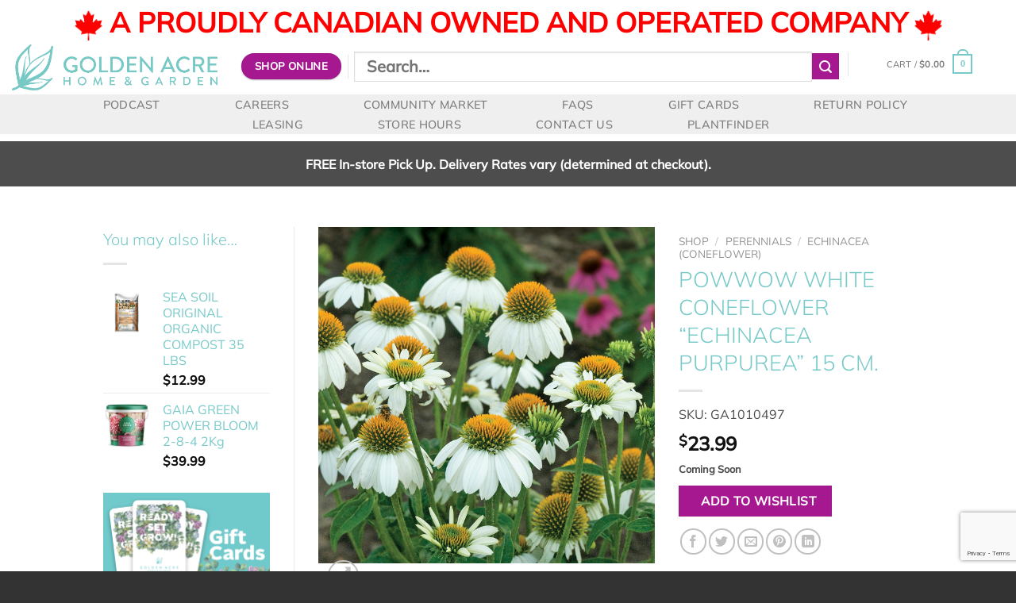

--- FILE ---
content_type: text/html; charset=UTF-8
request_url: https://www.goldenacre.ca/shop-all-departments/perennials/echinacea/powwow-white-coneflower-echinacea-purpurea-15-cm/
body_size: 42701
content:
<!DOCTYPE html>
<html lang="en-US" class="loading-site no-js">
<head>
	<meta charset="UTF-8" />
	<link rel="profile" href="http://gmpg.org/xfn/11" />
	<link rel="pingback" href="https://www.goldenacre.ca/xmlrpc.php" />

					<script>document.documentElement.className = document.documentElement.className + ' yes-js js_active js'</script>
				<script>(function(html){html.className = html.className.replace(/\bno-js\b/,'js')})(document.documentElement);</script>
<title>POWWOW WHITE CONEFLOWER &#8220;ECHINACEA PURPUREA&#8221; 15 CM. &#8211; Golden Acre Home &amp; Garden</title>
<meta name='robots' content='max-image-preview:large' />
<meta name="viewport" content="width=device-width, initial-scale=1" /><link rel='dns-prefetch' href='//translate.google.com' />
<link rel='dns-prefetch' href='//fonts.googleapis.com' />
<link rel='dns-prefetch' href='//use.fontawesome.com' />
<link rel='prefetch' href='https://www.goldenacre.ca/wp-content/themes/flatsome/assets/js/flatsome.js?ver=8e60d746741250b4dd4e' />
<link rel='prefetch' href='https://www.goldenacre.ca/wp-content/themes/flatsome/assets/js/chunk.slider.js?ver=3.19.6' />
<link rel='prefetch' href='https://www.goldenacre.ca/wp-content/themes/flatsome/assets/js/chunk.popups.js?ver=3.19.6' />
<link rel='prefetch' href='https://www.goldenacre.ca/wp-content/themes/flatsome/assets/js/chunk.tooltips.js?ver=3.19.6' />
<link rel='prefetch' href='https://www.goldenacre.ca/wp-content/themes/flatsome/assets/js/woocommerce.js?ver=dd6035ce106022a74757' />
<link rel="alternate" type="application/rss+xml" title="Golden Acre Home &amp; Garden &raquo; Feed" href="https://www.goldenacre.ca/feed/" />
<link rel="alternate" type="application/rss+xml" title="Golden Acre Home &amp; Garden &raquo; Comments Feed" href="https://www.goldenacre.ca/comments/feed/" />
<link rel="alternate" title="oEmbed (JSON)" type="application/json+oembed" href="https://www.goldenacre.ca/wp-json/oembed/1.0/embed?url=https%3A%2F%2Fwww.goldenacre.ca%2Fshop-all-departments%2Fperennials%2Fechinacea%2Fpowwow-white-coneflower-echinacea-purpurea-15-cm%2F" />
<link rel="alternate" title="oEmbed (XML)" type="text/xml+oembed" href="https://www.goldenacre.ca/wp-json/oembed/1.0/embed?url=https%3A%2F%2Fwww.goldenacre.ca%2Fshop-all-departments%2Fperennials%2Fechinacea%2Fpowwow-white-coneflower-echinacea-purpurea-15-cm%2F&#038;format=xml" />
<style class='custom-scrollbar' type='text/css'>div.swatch-control { max-height: 160px; overflow-y: auto; overflow-x: hidden;}</style><style id='wp-img-auto-sizes-contain-inline-css' type='text/css'>
img:is([sizes=auto i],[sizes^="auto," i]){contain-intrinsic-size:3000px 1500px}
/*# sourceURL=wp-img-auto-sizes-contain-inline-css */
</style>
<link rel='stylesheet' id='dashicons-css' href='https://www.goldenacre.ca/wp-includes/css/dashicons.min.css?ver=6.9' type='text/css' media='all' />
<style id='dashicons-inline-css' type='text/css'>
[data-font="Dashicons"]:before {font-family: 'Dashicons' !important;content: attr(data-icon) !important;speak: none !important;font-weight: normal !important;font-variant: normal !important;text-transform: none !important;line-height: 1 !important;font-style: normal !important;-webkit-font-smoothing: antialiased !important;-moz-osx-font-smoothing: grayscale !important;}
/*# sourceURL=dashicons-inline-css */
</style>
<link rel='stylesheet' id='thickbox-css' href='https://www.goldenacre.ca/wp-includes/js/thickbox/thickbox.css?ver=6.9' type='text/css' media='all' />
<style id='wp-emoji-styles-inline-css' type='text/css'>

	img.wp-smiley, img.emoji {
		display: inline !important;
		border: none !important;
		box-shadow: none !important;
		height: 1em !important;
		width: 1em !important;
		margin: 0 0.07em !important;
		vertical-align: -0.1em !important;
		background: none !important;
		padding: 0 !important;
	}
/*# sourceURL=wp-emoji-styles-inline-css */
</style>
<style id='wp-block-library-inline-css' type='text/css'>
:root{--wp-block-synced-color:#7a00df;--wp-block-synced-color--rgb:122,0,223;--wp-bound-block-color:var(--wp-block-synced-color);--wp-editor-canvas-background:#ddd;--wp-admin-theme-color:#007cba;--wp-admin-theme-color--rgb:0,124,186;--wp-admin-theme-color-darker-10:#006ba1;--wp-admin-theme-color-darker-10--rgb:0,107,160.5;--wp-admin-theme-color-darker-20:#005a87;--wp-admin-theme-color-darker-20--rgb:0,90,135;--wp-admin-border-width-focus:2px}@media (min-resolution:192dpi){:root{--wp-admin-border-width-focus:1.5px}}.wp-element-button{cursor:pointer}:root .has-very-light-gray-background-color{background-color:#eee}:root .has-very-dark-gray-background-color{background-color:#313131}:root .has-very-light-gray-color{color:#eee}:root .has-very-dark-gray-color{color:#313131}:root .has-vivid-green-cyan-to-vivid-cyan-blue-gradient-background{background:linear-gradient(135deg,#00d084,#0693e3)}:root .has-purple-crush-gradient-background{background:linear-gradient(135deg,#34e2e4,#4721fb 50%,#ab1dfe)}:root .has-hazy-dawn-gradient-background{background:linear-gradient(135deg,#faaca8,#dad0ec)}:root .has-subdued-olive-gradient-background{background:linear-gradient(135deg,#fafae1,#67a671)}:root .has-atomic-cream-gradient-background{background:linear-gradient(135deg,#fdd79a,#004a59)}:root .has-nightshade-gradient-background{background:linear-gradient(135deg,#330968,#31cdcf)}:root .has-midnight-gradient-background{background:linear-gradient(135deg,#020381,#2874fc)}:root{--wp--preset--font-size--normal:16px;--wp--preset--font-size--huge:42px}.has-regular-font-size{font-size:1em}.has-larger-font-size{font-size:2.625em}.has-normal-font-size{font-size:var(--wp--preset--font-size--normal)}.has-huge-font-size{font-size:var(--wp--preset--font-size--huge)}.has-text-align-center{text-align:center}.has-text-align-left{text-align:left}.has-text-align-right{text-align:right}.has-fit-text{white-space:nowrap!important}#end-resizable-editor-section{display:none}.aligncenter{clear:both}.items-justified-left{justify-content:flex-start}.items-justified-center{justify-content:center}.items-justified-right{justify-content:flex-end}.items-justified-space-between{justify-content:space-between}.screen-reader-text{border:0;clip-path:inset(50%);height:1px;margin:-1px;overflow:hidden;padding:0;position:absolute;width:1px;word-wrap:normal!important}.screen-reader-text:focus{background-color:#ddd;clip-path:none;color:#444;display:block;font-size:1em;height:auto;left:5px;line-height:normal;padding:15px 23px 14px;text-decoration:none;top:5px;width:auto;z-index:100000}html :where(.has-border-color){border-style:solid}html :where([style*=border-top-color]){border-top-style:solid}html :where([style*=border-right-color]){border-right-style:solid}html :where([style*=border-bottom-color]){border-bottom-style:solid}html :where([style*=border-left-color]){border-left-style:solid}html :where([style*=border-width]){border-style:solid}html :where([style*=border-top-width]){border-top-style:solid}html :where([style*=border-right-width]){border-right-style:solid}html :where([style*=border-bottom-width]){border-bottom-style:solid}html :where([style*=border-left-width]){border-left-style:solid}html :where(img[class*=wp-image-]){height:auto;max-width:100%}:where(figure){margin:0 0 1em}html :where(.is-position-sticky){--wp-admin--admin-bar--position-offset:var(--wp-admin--admin-bar--height,0px)}@media screen and (max-width:600px){html :where(.is-position-sticky){--wp-admin--admin-bar--position-offset:0px}}

/*# sourceURL=wp-block-library-inline-css */
</style><link rel='stylesheet' id='wc-blocks-style-css' href='https://www.goldenacre.ca/wp-content/plugins/woocommerce/assets/client/blocks/wc-blocks.css?ver=wc-8.9.3' type='text/css' media='all' />
<style id='global-styles-inline-css' type='text/css'>
:root{--wp--preset--aspect-ratio--square: 1;--wp--preset--aspect-ratio--4-3: 4/3;--wp--preset--aspect-ratio--3-4: 3/4;--wp--preset--aspect-ratio--3-2: 3/2;--wp--preset--aspect-ratio--2-3: 2/3;--wp--preset--aspect-ratio--16-9: 16/9;--wp--preset--aspect-ratio--9-16: 9/16;--wp--preset--color--black: #000000;--wp--preset--color--cyan-bluish-gray: #abb8c3;--wp--preset--color--white: #ffffff;--wp--preset--color--pale-pink: #f78da7;--wp--preset--color--vivid-red: #cf2e2e;--wp--preset--color--luminous-vivid-orange: #ff6900;--wp--preset--color--luminous-vivid-amber: #fcb900;--wp--preset--color--light-green-cyan: #7bdcb5;--wp--preset--color--vivid-green-cyan: #00d084;--wp--preset--color--pale-cyan-blue: #8ed1fc;--wp--preset--color--vivid-cyan-blue: #0693e3;--wp--preset--color--vivid-purple: #9b51e0;--wp--preset--color--primary: #78cac8;--wp--preset--color--secondary: #a51890;--wp--preset--color--success: #89bf53;--wp--preset--color--alert: #f02828;--wp--preset--gradient--vivid-cyan-blue-to-vivid-purple: linear-gradient(135deg,rgb(6,147,227) 0%,rgb(155,81,224) 100%);--wp--preset--gradient--light-green-cyan-to-vivid-green-cyan: linear-gradient(135deg,rgb(122,220,180) 0%,rgb(0,208,130) 100%);--wp--preset--gradient--luminous-vivid-amber-to-luminous-vivid-orange: linear-gradient(135deg,rgb(252,185,0) 0%,rgb(255,105,0) 100%);--wp--preset--gradient--luminous-vivid-orange-to-vivid-red: linear-gradient(135deg,rgb(255,105,0) 0%,rgb(207,46,46) 100%);--wp--preset--gradient--very-light-gray-to-cyan-bluish-gray: linear-gradient(135deg,rgb(238,238,238) 0%,rgb(169,184,195) 100%);--wp--preset--gradient--cool-to-warm-spectrum: linear-gradient(135deg,rgb(74,234,220) 0%,rgb(151,120,209) 20%,rgb(207,42,186) 40%,rgb(238,44,130) 60%,rgb(251,105,98) 80%,rgb(254,248,76) 100%);--wp--preset--gradient--blush-light-purple: linear-gradient(135deg,rgb(255,206,236) 0%,rgb(152,150,240) 100%);--wp--preset--gradient--blush-bordeaux: linear-gradient(135deg,rgb(254,205,165) 0%,rgb(254,45,45) 50%,rgb(107,0,62) 100%);--wp--preset--gradient--luminous-dusk: linear-gradient(135deg,rgb(255,203,112) 0%,rgb(199,81,192) 50%,rgb(65,88,208) 100%);--wp--preset--gradient--pale-ocean: linear-gradient(135deg,rgb(255,245,203) 0%,rgb(182,227,212) 50%,rgb(51,167,181) 100%);--wp--preset--gradient--electric-grass: linear-gradient(135deg,rgb(202,248,128) 0%,rgb(113,206,126) 100%);--wp--preset--gradient--midnight: linear-gradient(135deg,rgb(2,3,129) 0%,rgb(40,116,252) 100%);--wp--preset--font-size--small: 13px;--wp--preset--font-size--medium: 20px;--wp--preset--font-size--large: 36px;--wp--preset--font-size--x-large: 42px;--wp--preset--spacing--20: 0.44rem;--wp--preset--spacing--30: 0.67rem;--wp--preset--spacing--40: 1rem;--wp--preset--spacing--50: 1.5rem;--wp--preset--spacing--60: 2.25rem;--wp--preset--spacing--70: 3.38rem;--wp--preset--spacing--80: 5.06rem;--wp--preset--shadow--natural: 6px 6px 9px rgba(0, 0, 0, 0.2);--wp--preset--shadow--deep: 12px 12px 50px rgba(0, 0, 0, 0.4);--wp--preset--shadow--sharp: 6px 6px 0px rgba(0, 0, 0, 0.2);--wp--preset--shadow--outlined: 6px 6px 0px -3px rgb(255, 255, 255), 6px 6px rgb(0, 0, 0);--wp--preset--shadow--crisp: 6px 6px 0px rgb(0, 0, 0);}:where(body) { margin: 0; }.wp-site-blocks > .alignleft { float: left; margin-right: 2em; }.wp-site-blocks > .alignright { float: right; margin-left: 2em; }.wp-site-blocks > .aligncenter { justify-content: center; margin-left: auto; margin-right: auto; }:where(.is-layout-flex){gap: 0.5em;}:where(.is-layout-grid){gap: 0.5em;}.is-layout-flow > .alignleft{float: left;margin-inline-start: 0;margin-inline-end: 2em;}.is-layout-flow > .alignright{float: right;margin-inline-start: 2em;margin-inline-end: 0;}.is-layout-flow > .aligncenter{margin-left: auto !important;margin-right: auto !important;}.is-layout-constrained > .alignleft{float: left;margin-inline-start: 0;margin-inline-end: 2em;}.is-layout-constrained > .alignright{float: right;margin-inline-start: 2em;margin-inline-end: 0;}.is-layout-constrained > .aligncenter{margin-left: auto !important;margin-right: auto !important;}.is-layout-constrained > :where(:not(.alignleft):not(.alignright):not(.alignfull)){margin-left: auto !important;margin-right: auto !important;}body .is-layout-flex{display: flex;}.is-layout-flex{flex-wrap: wrap;align-items: center;}.is-layout-flex > :is(*, div){margin: 0;}body .is-layout-grid{display: grid;}.is-layout-grid > :is(*, div){margin: 0;}body{padding-top: 0px;padding-right: 0px;padding-bottom: 0px;padding-left: 0px;}a:where(:not(.wp-element-button)){text-decoration: none;}:root :where(.wp-element-button, .wp-block-button__link){background-color: #32373c;border-width: 0;color: #fff;font-family: inherit;font-size: inherit;font-style: inherit;font-weight: inherit;letter-spacing: inherit;line-height: inherit;padding-top: calc(0.667em + 2px);padding-right: calc(1.333em + 2px);padding-bottom: calc(0.667em + 2px);padding-left: calc(1.333em + 2px);text-decoration: none;text-transform: inherit;}.has-black-color{color: var(--wp--preset--color--black) !important;}.has-cyan-bluish-gray-color{color: var(--wp--preset--color--cyan-bluish-gray) !important;}.has-white-color{color: var(--wp--preset--color--white) !important;}.has-pale-pink-color{color: var(--wp--preset--color--pale-pink) !important;}.has-vivid-red-color{color: var(--wp--preset--color--vivid-red) !important;}.has-luminous-vivid-orange-color{color: var(--wp--preset--color--luminous-vivid-orange) !important;}.has-luminous-vivid-amber-color{color: var(--wp--preset--color--luminous-vivid-amber) !important;}.has-light-green-cyan-color{color: var(--wp--preset--color--light-green-cyan) !important;}.has-vivid-green-cyan-color{color: var(--wp--preset--color--vivid-green-cyan) !important;}.has-pale-cyan-blue-color{color: var(--wp--preset--color--pale-cyan-blue) !important;}.has-vivid-cyan-blue-color{color: var(--wp--preset--color--vivid-cyan-blue) !important;}.has-vivid-purple-color{color: var(--wp--preset--color--vivid-purple) !important;}.has-primary-color{color: var(--wp--preset--color--primary) !important;}.has-secondary-color{color: var(--wp--preset--color--secondary) !important;}.has-success-color{color: var(--wp--preset--color--success) !important;}.has-alert-color{color: var(--wp--preset--color--alert) !important;}.has-black-background-color{background-color: var(--wp--preset--color--black) !important;}.has-cyan-bluish-gray-background-color{background-color: var(--wp--preset--color--cyan-bluish-gray) !important;}.has-white-background-color{background-color: var(--wp--preset--color--white) !important;}.has-pale-pink-background-color{background-color: var(--wp--preset--color--pale-pink) !important;}.has-vivid-red-background-color{background-color: var(--wp--preset--color--vivid-red) !important;}.has-luminous-vivid-orange-background-color{background-color: var(--wp--preset--color--luminous-vivid-orange) !important;}.has-luminous-vivid-amber-background-color{background-color: var(--wp--preset--color--luminous-vivid-amber) !important;}.has-light-green-cyan-background-color{background-color: var(--wp--preset--color--light-green-cyan) !important;}.has-vivid-green-cyan-background-color{background-color: var(--wp--preset--color--vivid-green-cyan) !important;}.has-pale-cyan-blue-background-color{background-color: var(--wp--preset--color--pale-cyan-blue) !important;}.has-vivid-cyan-blue-background-color{background-color: var(--wp--preset--color--vivid-cyan-blue) !important;}.has-vivid-purple-background-color{background-color: var(--wp--preset--color--vivid-purple) !important;}.has-primary-background-color{background-color: var(--wp--preset--color--primary) !important;}.has-secondary-background-color{background-color: var(--wp--preset--color--secondary) !important;}.has-success-background-color{background-color: var(--wp--preset--color--success) !important;}.has-alert-background-color{background-color: var(--wp--preset--color--alert) !important;}.has-black-border-color{border-color: var(--wp--preset--color--black) !important;}.has-cyan-bluish-gray-border-color{border-color: var(--wp--preset--color--cyan-bluish-gray) !important;}.has-white-border-color{border-color: var(--wp--preset--color--white) !important;}.has-pale-pink-border-color{border-color: var(--wp--preset--color--pale-pink) !important;}.has-vivid-red-border-color{border-color: var(--wp--preset--color--vivid-red) !important;}.has-luminous-vivid-orange-border-color{border-color: var(--wp--preset--color--luminous-vivid-orange) !important;}.has-luminous-vivid-amber-border-color{border-color: var(--wp--preset--color--luminous-vivid-amber) !important;}.has-light-green-cyan-border-color{border-color: var(--wp--preset--color--light-green-cyan) !important;}.has-vivid-green-cyan-border-color{border-color: var(--wp--preset--color--vivid-green-cyan) !important;}.has-pale-cyan-blue-border-color{border-color: var(--wp--preset--color--pale-cyan-blue) !important;}.has-vivid-cyan-blue-border-color{border-color: var(--wp--preset--color--vivid-cyan-blue) !important;}.has-vivid-purple-border-color{border-color: var(--wp--preset--color--vivid-purple) !important;}.has-primary-border-color{border-color: var(--wp--preset--color--primary) !important;}.has-secondary-border-color{border-color: var(--wp--preset--color--secondary) !important;}.has-success-border-color{border-color: var(--wp--preset--color--success) !important;}.has-alert-border-color{border-color: var(--wp--preset--color--alert) !important;}.has-vivid-cyan-blue-to-vivid-purple-gradient-background{background: var(--wp--preset--gradient--vivid-cyan-blue-to-vivid-purple) !important;}.has-light-green-cyan-to-vivid-green-cyan-gradient-background{background: var(--wp--preset--gradient--light-green-cyan-to-vivid-green-cyan) !important;}.has-luminous-vivid-amber-to-luminous-vivid-orange-gradient-background{background: var(--wp--preset--gradient--luminous-vivid-amber-to-luminous-vivid-orange) !important;}.has-luminous-vivid-orange-to-vivid-red-gradient-background{background: var(--wp--preset--gradient--luminous-vivid-orange-to-vivid-red) !important;}.has-very-light-gray-to-cyan-bluish-gray-gradient-background{background: var(--wp--preset--gradient--very-light-gray-to-cyan-bluish-gray) !important;}.has-cool-to-warm-spectrum-gradient-background{background: var(--wp--preset--gradient--cool-to-warm-spectrum) !important;}.has-blush-light-purple-gradient-background{background: var(--wp--preset--gradient--blush-light-purple) !important;}.has-blush-bordeaux-gradient-background{background: var(--wp--preset--gradient--blush-bordeaux) !important;}.has-luminous-dusk-gradient-background{background: var(--wp--preset--gradient--luminous-dusk) !important;}.has-pale-ocean-gradient-background{background: var(--wp--preset--gradient--pale-ocean) !important;}.has-electric-grass-gradient-background{background: var(--wp--preset--gradient--electric-grass) !important;}.has-midnight-gradient-background{background: var(--wp--preset--gradient--midnight) !important;}.has-small-font-size{font-size: var(--wp--preset--font-size--small) !important;}.has-medium-font-size{font-size: var(--wp--preset--font-size--medium) !important;}.has-large-font-size{font-size: var(--wp--preset--font-size--large) !important;}.has-x-large-font-size{font-size: var(--wp--preset--font-size--x-large) !important;}
/*# sourceURL=global-styles-inline-css */
</style>

<link rel='stylesheet' id='contact-form-7-css' href='https://www.goldenacre.ca/wp-content/plugins/contact-form-7/includes/css/styles.css?ver=5.9.8' type='text/css' media='all' />
<link rel='stylesheet' id='google-language-translator-css' href='https://www.goldenacre.ca/wp-content/plugins/google-language-translator/css/style.css?ver=6.0.20' type='text/css' media='' />
<link rel='stylesheet' id='glt-toolbar-styles-css' href='https://www.goldenacre.ca/wp-content/plugins/google-language-translator/css/toolbar.css?ver=6.0.20' type='text/css' media='' />
<link rel='stylesheet' id='PlantFinder_message-css' href='https://www.goldenacre.ca/wp-content/plugins/plant-finder/css/message.css?ver=1647897820' type='text/css' media='all' />
<link rel='stylesheet' id='Mulifont-css' href='https://fonts.googleapis.com/css?family=Muli%3A300i%2C400%2C600%2C700%2C800&#038;ver=6.9' type='text/css' media='all' />
<link rel='stylesheet' id='jquery-ui-css-css' href='https://www.goldenacre.ca/wp-content/plugins/plant-finder/css/jquery-ui.min.css?ver=1647897820' type='text/css' media='all' />
<link rel='stylesheet' id='jquery-ui-structure-css-css' href='https://www.goldenacre.ca/wp-content/plugins/plant-finder/css/jquery-ui.structure.min.css?ver=1647897820' type='text/css' media='all' />
<link rel='stylesheet' id='jquery-ui-theme-css-css' href='https://www.goldenacre.ca/wp-content/plugins/plant-finder/css/jquery-ui.theme.min.css?ver=1647897820' type='text/css' media='all' />
<link rel='stylesheet' id='PlantFinder-css' href='https://www.goldenacre.ca/wp-content/plugins/plant-finder/css/styles.css?ver=1647897820' type='text/css' media='all' />
<link rel='stylesheet' id='fontawesome-css' href='https://use.fontawesome.com/releases/v5.8.1/css/all.css?ver=5.8.1' type='text/css' media='all' />
<link rel='stylesheet' id='theme.css-css' href='https://www.goldenacre.ca/wp-content/plugins/popup-builder/public/css/theme.css?ver=4.3.8' type='text/css' media='all' />
<link rel='stylesheet' id='SFPMCF7-sweetalert2-style-css' href='https://www.goldenacre.ca/wp-content/plugins/success-fail-popup-message-for-contact-form-7/assets/css/sweetalert2.min.css?ver=1.0.0' type='text/css' media='all' />
<link rel='stylesheet' id='SFPMCF7-style-css' href='https://www.goldenacre.ca/wp-content/plugins/success-fail-popup-message-for-contact-form-7/assets/css/front.css?ver=1.0.0' type='text/css' media='all' />
<link rel='stylesheet' id='wcpb-product-badges-public-css' href='https://www.goldenacre.ca/wp-content/plugins/wcpb-product-badges/assets/css/public.css?ver=2.1.5' type='text/css' media='all' />
<link rel='stylesheet' id='woob-bootstrap-style-css' href='https://www.goldenacre.ca/wp-content/plugins/woo-brand/css/framework/bootstrap.css?ver=6.9' type='text/css' media='all' />
<link rel='stylesheet' id='woob-front-end-style-css' href='https://www.goldenacre.ca/wp-content/plugins/woo-brand/css/front-style.css?ver=6.9' type='text/css' media='all' />
<link rel='stylesheet' id='woob-extra-button-style-css' href='https://www.goldenacre.ca/wp-content/plugins/woo-brand/css/extra-button/extra-style.css?ver=6.9' type='text/css' media='all' />
<link rel='stylesheet' id='photoswipe-css' href='https://www.goldenacre.ca/wp-content/plugins/woocommerce/assets/css/photoswipe/photoswipe.min.css?ver=8.9.3' type='text/css' media='all' />
<link rel='stylesheet' id='photoswipe-default-skin-css' href='https://www.goldenacre.ca/wp-content/plugins/woocommerce/assets/css/photoswipe/default-skin/default-skin.min.css?ver=8.9.3' type='text/css' media='all' />
<style id='woocommerce-inline-inline-css' type='text/css'>
.woocommerce form .form-row .required { visibility: visible; }
/*# sourceURL=woocommerce-inline-inline-css */
</style>
<link rel='stylesheet' id='wt-woocommerce-related-products-css' href='https://www.goldenacre.ca/wp-content/plugins/wt-woocommerce-related-products/public/css/custom-related-products-public.css?ver=1.5.7' type='text/css' media='all' />
<link rel='stylesheet' id='carousel-css-css' href='https://www.goldenacre.ca/wp-content/plugins/wt-woocommerce-related-products/public/css/owl.carousel.min.css?ver=1.5.7' type='text/css' media='all' />
<link rel='stylesheet' id='carousel-theme-css-css' href='https://www.goldenacre.ca/wp-content/plugins/wt-woocommerce-related-products/public/css/owl.theme.default.min.css?ver=1.5.7' type='text/css' media='all' />
<link rel='stylesheet' id='malihu-custom-scrollbar-css-css' href='https://www.goldenacre.ca/wp-content/plugins/custom-scrollbar/asset/malihu-custom-scrollbar-plugin/jquery.mCustomScrollbar.min.css?ver=6.9' type='text/css' media='all' />
<link rel='stylesheet' id='flatsome-woocommerce-wishlist-css' href='https://www.goldenacre.ca/wp-content/themes/flatsome/inc/integrations/wc-yith-wishlist/wishlist.css?ver=3.10.2' type='text/css' media='all' />
<link rel='stylesheet' id='sv-wc-payment-gateway-payment-form-v5_10_8-css' href='https://www.goldenacre.ca/wp-content/plugins/woocommerce-gateway-authorize-net-cim/vendor/skyverge/wc-plugin-framework/woocommerce/payment-gateway/assets/css/frontend/sv-wc-payment-gateway-payment-form.min.css?ver=5.10.8' type='text/css' media='all' />
<link rel='stylesheet' id='woopq-frontend-css' href='https://www.goldenacre.ca/wp-content/plugins/wpc-product-quantity-premium/assets/css/frontend.css?ver=5.0.2' type='text/css' media='all' />
<link rel='stylesheet' id='flatsome-main-css' href='https://www.goldenacre.ca/wp-content/themes/flatsome/assets/css/flatsome.css?ver=3.19.6' type='text/css' media='all' />
<style id='flatsome-main-inline-css' type='text/css'>
@font-face {
				font-family: "fl-icons";
				font-display: block;
				src: url(https://www.goldenacre.ca/wp-content/themes/flatsome/assets/css/icons/fl-icons.eot?v=3.19.6);
				src:
					url(https://www.goldenacre.ca/wp-content/themes/flatsome/assets/css/icons/fl-icons.eot#iefix?v=3.19.6) format("embedded-opentype"),
					url(https://www.goldenacre.ca/wp-content/themes/flatsome/assets/css/icons/fl-icons.woff2?v=3.19.6) format("woff2"),
					url(https://www.goldenacre.ca/wp-content/themes/flatsome/assets/css/icons/fl-icons.ttf?v=3.19.6) format("truetype"),
					url(https://www.goldenacre.ca/wp-content/themes/flatsome/assets/css/icons/fl-icons.woff?v=3.19.6) format("woff"),
					url(https://www.goldenacre.ca/wp-content/themes/flatsome/assets/css/icons/fl-icons.svg?v=3.19.6#fl-icons) format("svg");
			}
/*# sourceURL=flatsome-main-inline-css */
</style>
<link rel='stylesheet' id='flatsome-shop-css' href='https://www.goldenacre.ca/wp-content/themes/flatsome/assets/css/flatsome-shop.css?ver=3.19.6' type='text/css' media='all' />
<link rel='stylesheet' id='flatsome-style-css' href='https://www.goldenacre.ca/wp-content/themes/flatsome-child/style.css?ver=3.0' type='text/css' media='all' />
<link rel='stylesheet' id='ecomitize-gift-card-styles-css' href='https://www.goldenacre.ca/wp-content/plugins/ecomitize_woocommerce_ncr_gc_gateway/css/gift-card.css?ver=6.9' type='text/css' media='all' />
<script type="text/javascript">
            window._nslDOMReady = function (callback) {
                if ( document.readyState === "complete" || document.readyState === "interactive" ) {
                    callback();
                } else {
                    document.addEventListener( "DOMContentLoaded", callback );
                }
            };
            </script><!--n2css--><script type="text/javascript" src="https://www.goldenacre.ca/wp-includes/js/jquery/jquery.min.js?ver=3.7.1" id="jquery-core-js"></script>
<script type="text/javascript" src="https://www.goldenacre.ca/wp-includes/js/jquery/jquery-migrate.min.js?ver=3.4.1" id="jquery-migrate-js"></script>
<script type="text/javascript" src="https://www.goldenacre.ca/wp-includes/js/dist/hooks.min.js?ver=dd5603f07f9220ed27f1" id="wp-hooks-js"></script>
<script type="text/javascript" src="https://www.goldenacre.ca/wp-includes/js/dist/i18n.min.js?ver=c26c3dc7bed366793375" id="wp-i18n-js"></script>
<script type="text/javascript" id="wp-i18n-js-after">
/* <![CDATA[ */
wp.i18n.setLocaleData( { 'text direction\u0004ltr': [ 'ltr' ] } );
//# sourceURL=wp-i18n-js-after
/* ]]> */
</script>
<script type="text/javascript" id="gift-card-js-js-extra">
/* <![CDATA[ */
var ajax_object = {"ajax_url":"https://www.goldenacre.ca/wp-admin/admin-ajax.php","security":"27d636f605"};
//# sourceURL=gift-card-js-js-extra
/* ]]> */
</script>
<script type="text/javascript" src="https://www.goldenacre.ca/wp-content/plugins/ecomitize_woocommerce_ncr_gc_gateway/assets/js/gc-script.js?ver=1.0.0" id="gift-card-js-js"></script>
<script type="text/javascript" src="https://www.goldenacre.ca/wp-content/plugins/plant-finder/js/jquery.cookie.js?ver=1647898535" id="PlantFinder_cookies-js"></script>
<script type="text/javascript" src="https://www.goldenacre.ca/wp-content/plugins/plant-finder/js/message.js?ver=1647898536" id="PlantFinder_message-js"></script>
<script type="text/javascript" src="https://www.goldenacre.ca/wp-content/plugins/plant-finder/js/global.js?ver=1647898535" id="PlantFinder-js"></script>
<script type="text/javascript" id="Popup.js-js-before">
/* <![CDATA[ */
var sgpbPublicUrl = "https:\/\/www.goldenacre.ca\/wp-content\/plugins\/popup-builder\/public\/";
var SGPB_JS_LOCALIZATION = {"imageSupportAlertMessage":"Only image files supported","pdfSupportAlertMessage":"Only pdf files supported","areYouSure":"Are you sure?","addButtonSpinner":"L","audioSupportAlertMessage":"Only audio files supported (e.g.: mp3, wav, m4a, ogg)","publishPopupBeforeElementor":"Please, publish the popup before starting to use Elementor with it!","publishPopupBeforeDivi":"Please, publish the popup before starting to use Divi Builder with it!","closeButtonAltText":"Close"};
//# sourceURL=Popup.js-js-before
/* ]]> */
</script>
<script type="text/javascript" src="https://www.goldenacre.ca/wp-content/plugins/popup-builder/public/js/Popup.js?ver=4.3.8" id="Popup.js-js"></script>
<script type="text/javascript" src="https://www.goldenacre.ca/wp-content/plugins/popup-builder/public/js/PopupConfig.js?ver=4.3.8" id="PopupConfig.js-js"></script>
<script type="text/javascript" id="PopupBuilder.js-js-before">
/* <![CDATA[ */
var SGPB_POPUP_PARAMS = {"popupTypeAgeRestriction":"ageRestriction","defaultThemeImages":{"1":"https:\/\/www.goldenacre.ca\/wp-content\/plugins\/popup-builder\/public\/img\/theme_1\/close.png","2":"https:\/\/www.goldenacre.ca\/wp-content\/plugins\/popup-builder\/public\/img\/theme_2\/close.png","3":"https:\/\/www.goldenacre.ca\/wp-content\/plugins\/popup-builder\/public\/img\/theme_3\/close.png","5":"https:\/\/www.goldenacre.ca\/wp-content\/plugins\/popup-builder\/public\/img\/theme_5\/close.png","6":"https:\/\/www.goldenacre.ca\/wp-content\/plugins\/popup-builder\/public\/img\/theme_6\/close.png"},"homePageUrl":"https:\/\/www.goldenacre.ca\/","isPreview":false,"convertedIdsReverse":[],"dontShowPopupExpireTime":365,"conditionalJsClasses":[],"disableAnalyticsGeneral":"0"};
var SGPB_JS_PACKAGES = {"packages":{"current":1,"free":1,"silver":2,"gold":3,"platinum":4},"extensions":{"geo-targeting":false,"advanced-closing":false}};
var SGPB_JS_PARAMS = {"ajaxUrl":"https:\/\/www.goldenacre.ca\/wp-admin\/admin-ajax.php","nonce":"ba1eb71b56"};
//# sourceURL=PopupBuilder.js-js-before
/* ]]> */
</script>
<script type="text/javascript" src="https://www.goldenacre.ca/wp-content/plugins/popup-builder/public/js/PopupBuilder.js?ver=4.3.8" id="PopupBuilder.js-js"></script>
<script type="text/javascript" src="https://www.goldenacre.ca/wp-content/plugins/wcpb-product-badges/assets/js/public-badge-countdown.js?ver=2.1.5" id="wcpb-product-badges-public-badge-countdown-js"></script>
<script type="text/javascript" src="https://www.goldenacre.ca/wp-content/plugins/woo-brand/js/extra-button/extra-button.js?ver=6.9" id="woob-extra-button-script-js"></script>
<script type="text/javascript" src="https://www.goldenacre.ca/wp-content/plugins/woocommerce/assets/js/jquery-blockui/jquery.blockUI.min.js?ver=2.7.0-wc.8.9.3" id="jquery-blockui-js" data-wp-strategy="defer"></script>
<script type="text/javascript" id="wc-add-to-cart-js-extra">
/* <![CDATA[ */
var wc_add_to_cart_params = {"ajax_url":"/wp-admin/admin-ajax.php","wc_ajax_url":"/?wc-ajax=%%endpoint%%","i18n_view_cart":"View cart","cart_url":"https://www.goldenacre.ca/cart/","is_cart":"","cart_redirect_after_add":"no"};
//# sourceURL=wc-add-to-cart-js-extra
/* ]]> */
</script>
<script type="text/javascript" src="https://www.goldenacre.ca/wp-content/plugins/woocommerce/assets/js/frontend/add-to-cart.min.js?ver=8.9.3" id="wc-add-to-cart-js" defer="defer" data-wp-strategy="defer"></script>
<script type="text/javascript" src="https://www.goldenacre.ca/wp-content/plugins/woocommerce/assets/js/photoswipe/photoswipe.min.js?ver=4.1.1-wc.8.9.3" id="photoswipe-js" defer="defer" data-wp-strategy="defer"></script>
<script type="text/javascript" src="https://www.goldenacre.ca/wp-content/plugins/woocommerce/assets/js/photoswipe/photoswipe-ui-default.min.js?ver=4.1.1-wc.8.9.3" id="photoswipe-ui-default-js" defer="defer" data-wp-strategy="defer"></script>
<script type="text/javascript" id="wc-single-product-js-extra">
/* <![CDATA[ */
var wc_single_product_params = {"i18n_required_rating_text":"Please select a rating","review_rating_required":"yes","flexslider":{"rtl":false,"animation":"slide","smoothHeight":true,"directionNav":false,"controlNav":"thumbnails","slideshow":false,"animationSpeed":500,"animationLoop":false,"allowOneSlide":false},"zoom_enabled":"","zoom_options":[],"photoswipe_enabled":"1","photoswipe_options":{"shareEl":false,"closeOnScroll":false,"history":false,"hideAnimationDuration":0,"showAnimationDuration":0},"flexslider_enabled":""};
//# sourceURL=wc-single-product-js-extra
/* ]]> */
</script>
<script type="text/javascript" src="https://www.goldenacre.ca/wp-content/plugins/woocommerce/assets/js/frontend/single-product.min.js?ver=8.9.3" id="wc-single-product-js" defer="defer" data-wp-strategy="defer"></script>
<script type="text/javascript" src="https://www.goldenacre.ca/wp-content/plugins/woocommerce/assets/js/js-cookie/js.cookie.min.js?ver=2.1.4-wc.8.9.3" id="js-cookie-js" data-wp-strategy="defer"></script>
<script type="text/javascript" src="https://www.goldenacre.ca/wp-content/plugins/wt-woocommerce-related-products/public/js/wt_owl_carousel.js?ver=1.5.7" id="wt-owl-js-js"></script>
<script type="text/javascript" src="https://www.goldenacre.ca/wp-content/plugins/product-delivery-date/js/comman.js?ver=6.9" id="prdd-comman-js-js"></script>
<script type="text/javascript" src="https://www.goldenacre.ca/wp-content/plugins/ecomitize_woocommerce_ncr_gc_gateway/js/jquery-validation-1.17.0/dist/jquery.validate.min.js?ver=6.9" id="ecomitize-gift-card-core-validation-js"></script>
<script type="text/javascript" src="https://www.goldenacre.ca/wp-content/plugins/ecomitize_woocommerce_ncr_gc_gateway/js/jquery-validation-1.17.0/dist/additional-methods.min.js?ver=6.9" id="ecomitize-gift-card-core-validation-additional-methods-js"></script>
<script type="text/javascript" src="https://www.goldenacre.ca/wp-content/plugins/ecomitize_woocommerce_ncr_gc_gateway/js/various.js?ver=6.9" id="ecomitize-gift-card-various-js"></script>
<link rel="https://api.w.org/" href="https://www.goldenacre.ca/wp-json/" /><link rel="alternate" title="JSON" type="application/json" href="https://www.goldenacre.ca/wp-json/wp/v2/product/16926" /><link rel="EditURI" type="application/rsd+xml" title="RSD" href="https://www.goldenacre.ca/xmlrpc.php?rsd" />
<meta name="generator" content="WordPress 6.9" />
<meta name="generator" content="WooCommerce 8.9.3" />
<link rel="canonical" href="https://www.goldenacre.ca/shop-all-departments/perennials/echinacea/powwow-white-coneflower-echinacea-purpurea-15-cm/" />
<link rel='shortlink' href='https://www.goldenacre.ca/?p=16926' />
<!-- FIFU: meta tags for featured image (begin) -->
<meta property="og:image" content="https://goldenacre.imgix.net/GA1010497.jpg" />
<!-- FIFU: meta tags for featured image (end) --><meta name="twitter:image" content="https://goldenacre.imgix.net/GA1010497.jpg" /><style>p.hello{font-size:12px;color:darkgray;}#google_language_translator,#flags{text-align:left;}#google_language_translator{clear:both;}#flags{width:165px;}#flags a{display:inline-block;margin-right:2px;}#google_language_translator{width:auto!important;}div.skiptranslate.goog-te-gadget{display:inline!important;}.goog-tooltip{display: none!important;}.goog-tooltip:hover{display: none!important;}.goog-text-highlight{background-color:transparent!important;border:none!important;box-shadow:none!important;}#google_language_translator select.goog-te-combo{color:#32373c;}#google_language_translator{color:transparent;}body{top:0px!important;}#goog-gt-{display:none!important;}font font{background-color:transparent!important;box-shadow:none!important;position:initial!important;}#glt-translate-trigger > span{color:#ffffff;}#glt-translate-trigger{background:#fc4444;}.goog-te-gadget .goog-te-combo{width:100%;}</style>		<script type="text/javascript">
            var ajaxurl = 'https://www.goldenacre.ca/wp-admin/admin-ajax.php';
		</script>
		<script>  var el_i13_login_captcha=null; var el_i13_register_captcha=null; </script>	<noscript><style>.woocommerce-product-gallery{ opacity: 1 !important; }</style></noscript>
	<link rel="icon" href="https://www.goldenacre.ca/wp-content/uploads/auarts-ga-logo-1-60x60.png" sizes="32x32" />
<link rel="icon" href="https://www.goldenacre.ca/wp-content/uploads/auarts-ga-logo-1-247x247.png" sizes="192x192" />
<link rel="apple-touch-icon" href="https://www.goldenacre.ca/wp-content/uploads/auarts-ga-logo-1-247x247.png" />
<meta name="msapplication-TileImage" content="https://www.goldenacre.ca/wp-content/uploads/auarts-ga-logo-1.png" />
<style id="custom-css" type="text/css">:root {--primary-color: #78cac8;--fs-color-primary: #78cac8;--fs-color-secondary: #a51890;--fs-color-success: #89bf53;--fs-color-alert: #f02828;--fs-experimental-link-color: #78cac8;--fs-experimental-link-color-hover: #00aa96;}.tooltipster-base {--tooltip-color: #fff;--tooltip-bg-color: #000;}.off-canvas-right .mfp-content, .off-canvas-left .mfp-content {--drawer-width: 300px;}.off-canvas .mfp-content.off-canvas-cart {--drawer-width: 360px;}.container-width, .full-width .ubermenu-nav, .container, .row{max-width: 1050px}.row.row-collapse{max-width: 1020px}.row.row-small{max-width: 1042.5px}.row.row-large{max-width: 1080px}.header-main{height: 63px}#logo img{max-height: 63px}#logo{width:259px;}.header-bottom{min-height: 49px}.header-top{min-height: 20px}.transparent .header-main{height: 30px}.transparent #logo img{max-height: 30px}.has-transparent + .page-title:first-of-type,.has-transparent + #main > .page-title,.has-transparent + #main > div > .page-title,.has-transparent + #main .page-header-wrapper:first-of-type .page-title{padding-top: 110px;}.header.show-on-scroll,.stuck .header-main{height:100px!important}.stuck #logo img{max-height: 100px!important}.search-form{ width: 80%;}.header-bottom {background-color: #efefef}.header-main .nav > li > a{line-height: 16px }.header-wrapper:not(.stuck) .header-main .header-nav{margin-top: 9px }.stuck .header-main .nav > li > a{line-height: 50px }.header-bottom-nav > li > a{line-height: 20px }@media (max-width: 549px) {.header-main{height: 70px}#logo img{max-height: 70px}}.nav-dropdown{font-size:100%}.header-top{background-color:#ffffff!important;}body{color: #4d4d4d}h1,h2,h3,h4,h5,h6,.heading-font{color: #78cac8;}body{font-size: 100%;}@media screen and (max-width: 549px){body{font-size: 100%;}}body{font-family: Mulish, sans-serif;}body {font-weight: 400;font-style: normal;}.nav > li > a {font-family: Mulish, sans-serif;}.mobile-sidebar-levels-2 .nav > li > ul > li > a {font-family: Mulish, sans-serif;}.nav > li > a,.mobile-sidebar-levels-2 .nav > li > ul > li > a {font-weight: 500;font-style: normal;}h1,h2,h3,h4,h5,h6,.heading-font, .off-canvas-center .nav-sidebar.nav-vertical > li > a{font-family: Mulish, sans-serif;}h1,h2,h3,h4,h5,h6,.heading-font,.banner h1,.banner h2 {font-weight: 300;font-style: normal;}.alt-font{font-family: Georgia,Times,"Times New Roman",serif;}.alt-font {font-weight: 400!important;font-style: normal!important;}.widget:where(:not(.widget_shopping_cart)) a{color: #78cac8;}.widget:where(:not(.widget_shopping_cart)) a:hover{color: #00aa96;}.widget .tagcloud a:hover{border-color: #00aa96; background-color: #00aa96;}.shop-page-title.featured-title .title-overlay{background-color: rgba(221,221,221,0.3);}.has-equal-box-heights .box-image {padding-top: 100%;}@media screen and (min-width: 550px){.products .box-vertical .box-image{min-width: 247px!important;width: 247px!important;}}.footer-1{background-color: #333333}.absolute-footer, html{background-color: #333333}.nav-vertical-fly-out > li + li {border-top-width: 1px; border-top-style: solid;}/* Custom CSS */.nav>li>a {padding: 0px 40px;}.label-new.menu-item > a:after{content:"New";}.label-hot.menu-item > a:after{content:"Hot";}.label-sale.menu-item > a:after{content:"Sale";}.label-popular.menu-item > a:after{content:"Popular";}</style>		<style type="text/css" id="wp-custom-css">
			.product.has-default-attributes.has-children>.images {
    opacity: 1;
}
footer.entry-meta {
     display: none;
}

.woocommerce-shipping-calculator {
    font-size: 1.3em;
    border-top: 1px dashed #ddd;
}

input[type='search'] {
    box-sizing: border-box;
    border: 1px solid #ddd;
    padding: 0 .75em;
    height: 1.88em;
    font-size: 1.48em;
		font-weight: bold;
    border-radius: 0;
    max-width: 100%;
    width: 100%;
    vertical-align: middle;
    background-color: #fff;
    color: #333;
    box-shadow: inset 0 1px 2px rgba(0,0,0,0.1);
    transition: color .3s, border .3s, background .3s, opacity .3s;
}

.page-id-242312 p.error {
    position: absolute;
    top: -30px;
}


#mega-menu-wrap-primary #mega-menu-primary li#mega-menu-item-46144 > a.mega-menu-link {
      width:250px;
}

#mega-menu-wrap-primary #mega-menu-primary li#mega-menu-item-244309 > a.mega-menu-link {
      width:200px;
}

#mega-menu-wrap-primary #mega-menu-primary li#mega-menu-item-227146 > a.mega-menu-link {
      width:200px;
}

#mega-menu-wrap-primary #mega-menu-primary li#mega-menu-item-221602 > a.mega-menu-link {
      width:200px;
}

#mega-menu-wrap-primary #mega-menu-primary li#mega-menu-item-223693 > a.mega-menu-link {
      width:250px;
}

#mega-menu-wrap-primary #mega-menu-primary li#mega-menu-item-42464 > a.mega-menu-link {
      width:250px;
}

#mega-menu-wrap-primary #mega-menu-primary li#mega-menu-item-244586 > a.mega-menu-link {
      width:200px;
}

#mega-menu-wrap-primary #mega-menu-primary li#mega-menu-item-249309 > a.mega-menu-link {
      width:250px;
}

.os-index .os-buy-container .os-btn-buy {
      	color: #78CAC8;
				font-size: .8em;
				border: 2px solid currentColor;
    		background-color: transparent;
				line-height: 2.19em;
				letter-spacing: .03em;
				border-radius: 0;
				    min-height: 2.5em;
    padding: 0 1.2em;
    max-width: 100%;
    transition: transform .3s, border .3s, background .3s, box-shadow .3s, opacity .3s, color .3s;
    text-rendering: optimizeLegibility;
    box-sizing: border-box;
}

.badge-inner.on-sale {
    color: white;
}

body.toplevel_page_mapsvg-config #wpbody-content > .wrap {
  display: block !important;
}
body.toplevel_page_mapsvg-config #wpbody-content > .wrap > * {
  display: none !important;
}
body.toplevel_page_mapsvg-config #wpbody-content > .wrap > #mapsvg-admin {
  display: block !important;
}
#mapsvg-admin > .row > .col-sm-6 > .error {
  display: none !important;
}

.header .flex-row {
    height: 40%;
}

.my-custom-button {
    background-color: #f3c687;
		color: black !important;
}

/* Prevents copy&paste on the Hassle-Free page */
.page-id-175 {
  -moz-user-select: none; /* Firefox */
  -ms-user-select: none; /* IE10+ */
  -webkit-user-select: none; /* Chrome, Safari, Opera */
  user-select: none; /* Standard */
  -webkit-touch-callout: none; /* iOS Safari */
}		</style>
		<style id="kirki-inline-styles">/* cyrillic-ext */
@font-face {
  font-family: 'Mulish';
  font-style: normal;
  font-weight: 300;
  font-display: swap;
  src: url(https://www.goldenacre.ca/wp-content/fonts/mulish/1Ptvg83HX_SGhgqk0gotcqA.woff2) format('woff2');
  unicode-range: U+0460-052F, U+1C80-1C8A, U+20B4, U+2DE0-2DFF, U+A640-A69F, U+FE2E-FE2F;
}
/* cyrillic */
@font-face {
  font-family: 'Mulish';
  font-style: normal;
  font-weight: 300;
  font-display: swap;
  src: url(https://www.goldenacre.ca/wp-content/fonts/mulish/1Ptvg83HX_SGhgqk2wotcqA.woff2) format('woff2');
  unicode-range: U+0301, U+0400-045F, U+0490-0491, U+04B0-04B1, U+2116;
}
/* vietnamese */
@font-face {
  font-family: 'Mulish';
  font-style: normal;
  font-weight: 300;
  font-display: swap;
  src: url(https://www.goldenacre.ca/wp-content/fonts/mulish/1Ptvg83HX_SGhgqk0AotcqA.woff2) format('woff2');
  unicode-range: U+0102-0103, U+0110-0111, U+0128-0129, U+0168-0169, U+01A0-01A1, U+01AF-01B0, U+0300-0301, U+0303-0304, U+0308-0309, U+0323, U+0329, U+1EA0-1EF9, U+20AB;
}
/* latin-ext */
@font-face {
  font-family: 'Mulish';
  font-style: normal;
  font-weight: 300;
  font-display: swap;
  src: url(https://www.goldenacre.ca/wp-content/fonts/mulish/1Ptvg83HX_SGhgqk0QotcqA.woff2) format('woff2');
  unicode-range: U+0100-02BA, U+02BD-02C5, U+02C7-02CC, U+02CE-02D7, U+02DD-02FF, U+0304, U+0308, U+0329, U+1D00-1DBF, U+1E00-1E9F, U+1EF2-1EFF, U+2020, U+20A0-20AB, U+20AD-20C0, U+2113, U+2C60-2C7F, U+A720-A7FF;
}
/* latin */
@font-face {
  font-family: 'Mulish';
  font-style: normal;
  font-weight: 300;
  font-display: swap;
  src: url(https://www.goldenacre.ca/wp-content/fonts/mulish/1Ptvg83HX_SGhgqk3wot.woff2) format('woff2');
  unicode-range: U+0000-00FF, U+0131, U+0152-0153, U+02BB-02BC, U+02C6, U+02DA, U+02DC, U+0304, U+0308, U+0329, U+2000-206F, U+20AC, U+2122, U+2191, U+2193, U+2212, U+2215, U+FEFF, U+FFFD;
}
/* cyrillic-ext */
@font-face {
  font-family: 'Mulish';
  font-style: normal;
  font-weight: 400;
  font-display: swap;
  src: url(https://www.goldenacre.ca/wp-content/fonts/mulish/1Ptvg83HX_SGhgqk0gotcqA.woff2) format('woff2');
  unicode-range: U+0460-052F, U+1C80-1C8A, U+20B4, U+2DE0-2DFF, U+A640-A69F, U+FE2E-FE2F;
}
/* cyrillic */
@font-face {
  font-family: 'Mulish';
  font-style: normal;
  font-weight: 400;
  font-display: swap;
  src: url(https://www.goldenacre.ca/wp-content/fonts/mulish/1Ptvg83HX_SGhgqk2wotcqA.woff2) format('woff2');
  unicode-range: U+0301, U+0400-045F, U+0490-0491, U+04B0-04B1, U+2116;
}
/* vietnamese */
@font-face {
  font-family: 'Mulish';
  font-style: normal;
  font-weight: 400;
  font-display: swap;
  src: url(https://www.goldenacre.ca/wp-content/fonts/mulish/1Ptvg83HX_SGhgqk0AotcqA.woff2) format('woff2');
  unicode-range: U+0102-0103, U+0110-0111, U+0128-0129, U+0168-0169, U+01A0-01A1, U+01AF-01B0, U+0300-0301, U+0303-0304, U+0308-0309, U+0323, U+0329, U+1EA0-1EF9, U+20AB;
}
/* latin-ext */
@font-face {
  font-family: 'Mulish';
  font-style: normal;
  font-weight: 400;
  font-display: swap;
  src: url(https://www.goldenacre.ca/wp-content/fonts/mulish/1Ptvg83HX_SGhgqk0QotcqA.woff2) format('woff2');
  unicode-range: U+0100-02BA, U+02BD-02C5, U+02C7-02CC, U+02CE-02D7, U+02DD-02FF, U+0304, U+0308, U+0329, U+1D00-1DBF, U+1E00-1E9F, U+1EF2-1EFF, U+2020, U+20A0-20AB, U+20AD-20C0, U+2113, U+2C60-2C7F, U+A720-A7FF;
}
/* latin */
@font-face {
  font-family: 'Mulish';
  font-style: normal;
  font-weight: 400;
  font-display: swap;
  src: url(https://www.goldenacre.ca/wp-content/fonts/mulish/1Ptvg83HX_SGhgqk3wot.woff2) format('woff2');
  unicode-range: U+0000-00FF, U+0131, U+0152-0153, U+02BB-02BC, U+02C6, U+02DA, U+02DC, U+0304, U+0308, U+0329, U+2000-206F, U+20AC, U+2122, U+2191, U+2193, U+2212, U+2215, U+FEFF, U+FFFD;
}
/* cyrillic-ext */
@font-face {
  font-family: 'Mulish';
  font-style: normal;
  font-weight: 500;
  font-display: swap;
  src: url(https://www.goldenacre.ca/wp-content/fonts/mulish/1Ptvg83HX_SGhgqk0gotcqA.woff2) format('woff2');
  unicode-range: U+0460-052F, U+1C80-1C8A, U+20B4, U+2DE0-2DFF, U+A640-A69F, U+FE2E-FE2F;
}
/* cyrillic */
@font-face {
  font-family: 'Mulish';
  font-style: normal;
  font-weight: 500;
  font-display: swap;
  src: url(https://www.goldenacre.ca/wp-content/fonts/mulish/1Ptvg83HX_SGhgqk2wotcqA.woff2) format('woff2');
  unicode-range: U+0301, U+0400-045F, U+0490-0491, U+04B0-04B1, U+2116;
}
/* vietnamese */
@font-face {
  font-family: 'Mulish';
  font-style: normal;
  font-weight: 500;
  font-display: swap;
  src: url(https://www.goldenacre.ca/wp-content/fonts/mulish/1Ptvg83HX_SGhgqk0AotcqA.woff2) format('woff2');
  unicode-range: U+0102-0103, U+0110-0111, U+0128-0129, U+0168-0169, U+01A0-01A1, U+01AF-01B0, U+0300-0301, U+0303-0304, U+0308-0309, U+0323, U+0329, U+1EA0-1EF9, U+20AB;
}
/* latin-ext */
@font-face {
  font-family: 'Mulish';
  font-style: normal;
  font-weight: 500;
  font-display: swap;
  src: url(https://www.goldenacre.ca/wp-content/fonts/mulish/1Ptvg83HX_SGhgqk0QotcqA.woff2) format('woff2');
  unicode-range: U+0100-02BA, U+02BD-02C5, U+02C7-02CC, U+02CE-02D7, U+02DD-02FF, U+0304, U+0308, U+0329, U+1D00-1DBF, U+1E00-1E9F, U+1EF2-1EFF, U+2020, U+20A0-20AB, U+20AD-20C0, U+2113, U+2C60-2C7F, U+A720-A7FF;
}
/* latin */
@font-face {
  font-family: 'Mulish';
  font-style: normal;
  font-weight: 500;
  font-display: swap;
  src: url(https://www.goldenacre.ca/wp-content/fonts/mulish/1Ptvg83HX_SGhgqk3wot.woff2) format('woff2');
  unicode-range: U+0000-00FF, U+0131, U+0152-0153, U+02BB-02BC, U+02C6, U+02DA, U+02DC, U+0304, U+0308, U+0329, U+2000-206F, U+20AC, U+2122, U+2191, U+2193, U+2212, U+2215, U+FEFF, U+FFFD;
}</style><link rel='stylesheet' id='fifu-woo-css' href='https://www.goldenacre.ca/wp-content/plugins/featured-image-from-url/includes/html/css/woo.css?ver=4.9.1' type='text/css' media='all' />
<style id='fifu-woo-inline-css' type='text/css'>
img.zoomImg {display:inline !important}
/*# sourceURL=fifu-woo-inline-css */
</style>
<link rel='stylesheet' id='woob-dropdown-style-css' href='https://www.goldenacre.ca/wp-content/plugins/woo-brand/css/msdropdown/dd.css?ver=6.9' type='text/css' media='all' />
</head>

<body class="wp-singular product-template-default single single-product postid-16926 wp-theme-flatsome wp-child-theme-flatsome-child theme-flatsome woocommerce woocommerce-page woocommerce-no-js full-width lightbox nav-dropdown-has-arrow nav-dropdown-has-shadow nav-dropdown-has-border">


<a class="skip-link screen-reader-text" href="#main">Skip to content</a>

<div id="wrapper">

	
	<header id="header" class="header header-full-width has-sticky sticky-fade">
		<div class="header-wrapper">
			<div id="top-bar" class="header-top flex-has-center hide-for-medium">
    <div class="flex-row container">
      <div class="flex-col hide-for-medium flex-left">
          <ul class="nav nav-left medium-nav-center nav-small  nav-divided">
                        </ul>
      </div>

      <div class="flex-col hide-for-medium flex-center">
          <ul class="nav nav-center nav-small  nav-divided">
              <li class="html custom html_top_right_text"><p style="color:red; font-weight: bold; font-size: 35px;"><img src="https://www.goldenacre.ca/wp-content/uploads/meaple-leaf-canada.png" width="35" height="35">  A PROUDLY CANADIAN OWNED AND OPERATED COMPANY  <img src="https://www.goldenacre.ca/wp-content/uploads/meaple-leaf-canada.png" width="35" height="35"></p></li>          </ul>
      </div>

      <div class="flex-col hide-for-medium flex-right">
         <ul class="nav top-bar-nav nav-right nav-small  nav-divided">
                        </ul>
      </div>

      
    </div>
</div>
<div id="masthead" class="header-main ">
      <div class="header-inner flex-row container logo-left medium-logo-left" role="navigation">

          <!-- Logo -->
          <div id="logo" class="flex-col logo">
            
<!-- Header logo -->
<a href="https://www.goldenacre.ca/" title="Golden Acre Home &amp; Garden - Golden Acre &#8211; Proudly Canadian since 1967 &#8211; Calgary&#039;s Garden Centre" rel="home">
		<img width="997" height="223" src="https://www.goldenacre.ca/wp-content/uploads/2021/10/goldenAcreLogo.png" class="header_logo header-logo" alt="Golden Acre Home &amp; Garden"/><img  width="997" height="223" src="https://www.goldenacre.ca/wp-content/uploads/2021/10/goldenAcreLogo.png" class="header-logo-dark" alt="Golden Acre Home &amp; Garden"/></a>
          </div>

          <!-- Mobile Left Elements -->
          <div class="flex-col show-for-medium flex-left">
            <ul class="mobile-nav nav nav-left ">
                          </ul>
          </div>

          <!-- Left Elements -->
          <div class="flex-col hide-for-medium flex-left
            flex-grow">
            <ul class="header-nav header-nav-main nav nav-left  nav-box nav-size-small nav-spacing-xsmall nav-uppercase" >
              <li class="html header-button-1">
	<div class="header-button">
		<a href="https://www.goldenacre.ca/shop-online/" class="button secondary box-shadow-1 box-shadow-2-hover"  style="border-radius:99px;">
		<span>SHOP ONLINE</span>
	</a>
	</div>
</li>
<li class="header-divider"></li><li class="header-search-form search-form html relative has-icon">
	<div class="header-search-form-wrapper">
		<div class="searchform-wrapper ux-search-box relative is-normal"><form role="search" method="get" class="searchform" action="https://www.goldenacre.ca/">
	<div class="flex-row relative">
						<div class="flex-col flex-grow">
			<label class="screen-reader-text" for="woocommerce-product-search-field-0">Search for:</label>
			<input type="search" id="woocommerce-product-search-field-0" class="search-field mb-0" placeholder="Search&hellip;" value="" name="s" />
			<input type="hidden" name="post_type" value="product" />
					</div>
		<div class="flex-col">
			<button type="submit" value="Search" class="ux-search-submit submit-button secondary button  icon mb-0" aria-label="Submit">
				<i class="icon-search" ></i>			</button>
		</div>
	</div>
	<div class="live-search-results text-left z-top"></div>
</form>
</div>	</div>
</li>
            </ul>
          </div>

          <!-- Right Elements -->
          <div class="flex-col hide-for-medium flex-right">
            <ul class="header-nav header-nav-main nav nav-right  nav-box nav-size-small nav-spacing-xsmall nav-uppercase">
              <li class="header-divider"></li><li class="cart-item has-icon">

<a href="https://www.goldenacre.ca/cart/" class="header-cart-link is-small" title="Cart" >

<span class="header-cart-title">
   Cart   /      <span class="cart-price"><span class="woocommerce-Price-amount amount"><bdi><span class="woocommerce-Price-currencySymbol">&#36;</span>0.00</bdi></span></span>
  </span>

    <span class="cart-icon image-icon">
    <strong>0</strong>
  </span>
  </a>


</li>
            </ul>
          </div>

          <!-- Mobile Right Elements -->
          <div class="flex-col show-for-medium flex-right">
            <ul class="mobile-nav nav nav-right ">
              <li class="cart-item has-icon">


		<a href="https://www.goldenacre.ca/cart/" class="header-cart-link is-small" title="Cart" >

    <span class="cart-icon image-icon">
    <strong>0</strong>
  </span>
  </a>

</li>
<li class="nav-icon has-icon">
  <div class="header-button">		<a href="#" data-open="#main-menu" data-pos="right" data-bg="main-menu-overlay" data-color="" class="icon primary button round is-small" aria-label="Menu" aria-controls="main-menu" aria-expanded="false">

		  <i class="icon-menu" ></i>
		  <span class="menu-title uppercase hide-for-small">Menu</span>		</a>
	 </div> </li>
            </ul>
          </div>

      </div>

      </div>
<div id="wide-nav" class="header-bottom wide-nav flex-has-center">
    <div class="flex-row container">

            
                        <div class="flex-col hide-for-medium flex-center">
                <ul class="nav header-nav header-bottom-nav nav-center  nav-size-medium nav-uppercase">
                    <li id="menu-item-24736" class="menu-item menu-item-type-post_type menu-item-object-page menu-item-24736 menu-item-design-default"><a href="https://www.goldenacre.ca/podcast/" class="nav-top-link">Podcast</a></li>
<li id="menu-item-15046" class="menu-item menu-item-type-post_type menu-item-object-page menu-item-15046 menu-item-design-default"><a href="https://www.goldenacre.ca/careers/" class="nav-top-link">Careers</a></li>
<li id="menu-item-43714" class="menu-item menu-item-type-post_type menu-item-object-page menu-item-43714 menu-item-design-default"><a href="https://www.goldenacre.ca/events-golden-acre-community-market/" class="nav-top-link">Community Market</a></li>
<li id="menu-item-16484" class="menu-item menu-item-type-post_type menu-item-object-page menu-item-16484 menu-item-design-default"><a href="https://www.goldenacre.ca/golden-acre-faqs/" class="nav-top-link">FAQs</a></li>
<li id="menu-item-11815" class="menu-item menu-item-type-post_type menu-item-object-page menu-item-11815 menu-item-design-default"><a href="https://www.goldenacre.ca/gift-card-faq/" class="nav-top-link">Gift Cards</a></li>
<li id="menu-item-190" class="menu-item menu-item-type-post_type menu-item-object-page menu-item-190 menu-item-design-default"><a href="https://www.goldenacre.ca/hassle-free-return-guarantee-policy/" class="nav-top-link">Return Policy</a></li>
<li id="menu-item-4479" class="menu-item menu-item-type-post_type menu-item-object-page menu-item-4479 menu-item-design-default"><a href="https://www.goldenacre.ca/lease/" class="nav-top-link">Leasing</a></li>
<li id="menu-item-11812" class="menu-item menu-item-type-post_type menu-item-object-page menu-item-11812 menu-item-design-default"><a href="https://www.goldenacre.ca/store-hours/" class="nav-top-link">Store Hours</a></li>
<li id="menu-item-192" class="menu-item menu-item-type-post_type menu-item-object-page menu-item-192 menu-item-design-default"><a href="https://www.goldenacre.ca/contact-us/" class="nav-top-link">Contact Us</a></li>
<li id="menu-item-28317" class="menu-item menu-item-type-custom menu-item-object-custom menu-item-28317 menu-item-design-default"><a href="https://www.qscaping.com/11050024/" class="nav-top-link">Plantfinder</a></li>
                </ul>
            </div>
            
            
                          <div class="flex-col show-for-medium flex-grow">
                  <ul class="nav header-bottom-nav nav-center mobile-nav  nav-size-medium nav-uppercase">
                      <li class="header-search-form search-form html relative has-icon">
	<div class="header-search-form-wrapper">
		<div class="searchform-wrapper ux-search-box relative is-normal"><form role="search" method="get" class="searchform" action="https://www.goldenacre.ca/">
	<div class="flex-row relative">
						<div class="flex-col flex-grow">
			<label class="screen-reader-text" for="woocommerce-product-search-field-1">Search for:</label>
			<input type="search" id="woocommerce-product-search-field-1" class="search-field mb-0" placeholder="Search&hellip;" value="" name="s" />
			<input type="hidden" name="post_type" value="product" />
					</div>
		<div class="flex-col">
			<button type="submit" value="Search" class="ux-search-submit submit-button secondary button  icon mb-0" aria-label="Submit">
				<i class="icon-search" ></i>			</button>
		</div>
	</div>
	<div class="live-search-results text-left z-top"></div>
</form>
</div>	</div>
</li>
<li class="html custom html_nav_position_text_top"><h1 style="color:red; font-weight: bold;font-size: 20px; text-align:center;"><img src="https://www.goldenacre.ca/wp-content/uploads/meaple-leaf-canada.png" width="20" height="20"<B>  A PROUDLY CANADIAN OWNED<br /> AND OPERATED COMPANY  <img src="https://www.goldenacre.ca/wp-content/uploads/meaple-leaf-canada.png" width="20" height="20"</h1></li>                  </ul>
              </div>
            
    </div>
</div>

<div class="header-bg-container fill"><div class="header-bg-image fill"></div><div class="header-bg-color fill"></div></div>		</div>
	</header>

	<div class="header-block block-html-after-header z-1" style="position:relative;top:-1px;">
<div id="delivery" class="message" style="background-color:#4d4d4d">
<p> <b><font size="3">FREE In-store Pick Up. Delivery Rates vary (determined at checkout).
</font></b></p>
</div>
</div>
	<main id="main" class="">

	<div class="shop-container">

		
			<div class="container">
	<div class="woocommerce-notices-wrapper"></div></div>
<div id="product-16926" class="product type-product post-16926 status-publish first outofstock product_cat-echinacea product_tag-local-delivery has-post-thumbnail taxable shipping-taxable purchasable product-type-simple">
	<div class="product-main">
 <div class="row content-row row-divided row-large">

 	<div id="product-sidebar" class="col large-3 hide-for-medium shop-sidebar ">
		
	
		<aside class="widget widget-upsell">
							<h3 class="widget-title shop-sidebar">
					You may also like&hellip;					<div class="is-divider small"></div>
				</h3>
						<!-- Upsell List style -->
			<ul class="product_list_widget">
				
					<li>
	<a href="https://www.goldenacre.ca/shop-all-departments/earth-choices/ec-soils-additives/ec-additives/sea-soil-original-organic-compost-32-l-9-99-for-5-or-more/" title="SEA SOIL ORIGINAL ORGANIC COMPOST 35 LBS">
		<img product-id="2060" fifu-featured="1" src="https://goldenacre.imgix.net/700617811.jpg" class="attachment-woocommerce_gallery_thumbnail size-woocommerce_gallery_thumbnail" alt="SEA SOIL ORIGINAL ORGANIC COMPOST 35 LBS" title="SEA SOIL ORIGINAL ORGANIC COMPOST 35 LBS" title="SEA SOIL ORIGINAL ORGANIC COMPOST 35 LBS" decoding="async" />		<span class="product-title">SEA SOIL ORIGINAL ORGANIC COMPOST 35 LBS</span>
	</a>
		<span class="woocommerce-Price-amount amount"><bdi><span class="woocommerce-Price-currencySymbol">&#36;</span>12.99</bdi></span></li>

				
					<li>
	<a href="https://www.goldenacre.ca/shop-all-departments/shop-made-in-canada/cdn-fertilizers/cdn-plant-fertilizers/gaia-green-power-bloom-2-8-4-2kg/" title="GAIA GREEN POWER BLOOM 2-8-4 2Kg">
		<img product-id="2615" fifu-featured="1" src="https://goldenacre.imgix.net/GA1015729.jpg" class="attachment-woocommerce_gallery_thumbnail size-woocommerce_gallery_thumbnail" alt="GAIA GREEN POWER BLOOM 2-8-4 2Kg" title="GAIA GREEN POWER BLOOM 2-8-4 2Kg" title="GAIA GREEN POWER BLOOM 2-8-4 2Kg" decoding="async" />		<span class="product-title">GAIA GREEN POWER BLOOM 2-8-4 2Kg</span>
	</a>
		<span class="woocommerce-Price-amount amount"><bdi><span class="woocommerce-Price-currencySymbol">&#36;</span>39.99</bdi></span></li>

							</ul>
		</aside>

	
	<aside id="custom_html-2" class="widget_text widget widget_custom_html"><div class="textwidget custom-html-widget"><a href="https://goldenacre.ca/gift-card/" onclick="window.open('https://goldenacre.ca/gift-card/', 
                         'newwindow', 
                         'width=500,height=900'); 
              return false;">
	<img alt="Gift Cards" src="https://www.goldenacre.ca/wp-content/uploads/P416777_GiftCardPage844x535_101718_r1_dh.png" width="281" height="178"></a></div></aside><aside id="woocommerce_product_categories-2" class="widget woocommerce widget_product_categories"><span class="widget-title shop-sidebar">Categories</span><div class="is-divider small"></div><ul class="product-categories"><li class="cat-item cat-item-552 cat-parent"><a href="https://www.goldenacre.ca/product-category/shop-made-in-canada/">Canadian Products</a><ul class='children'>
<li class="cat-item cat-item-1499"><a href="https://www.goldenacre.ca/product-category/shop-made-in-canada/cdn-bird-wildlife-seed/">CDN Bird &amp; Wildlife Seed</a></li>
<li class="cat-item cat-item-1500"><a href="https://www.goldenacre.ca/product-category/shop-made-in-canada/cdn-books/">CDN Books</a></li>
<li class="cat-item cat-item-1421 cat-parent"><a href="https://www.goldenacre.ca/product-category/shop-made-in-canada/cdn-control-products/">CDN Control Products</a>	<ul class='children'>
<li class="cat-item cat-item-1422"><a href="https://www.goldenacre.ca/product-category/shop-made-in-canada/cdn-control-products/cdn-eco-friendly-controls/">CDN Eco Friendly Controls</a></li>
<li class="cat-item cat-item-1423"><a href="https://www.goldenacre.ca/product-category/shop-made-in-canada/cdn-control-products/cdn-fungicide/">CDN Fungicide</a></li>
<li class="cat-item cat-item-1425"><a href="https://www.goldenacre.ca/product-category/shop-made-in-canada/cdn-control-products/cdn-insect-controls/">CDN Insect Controls</a></li>
	</ul>
</li>
<li class="cat-item cat-item-1432 cat-parent"><a href="https://www.goldenacre.ca/product-category/shop-made-in-canada/cdn-fertilizers/">CDN Fertilizers</a>	<ul class='children'>
<li class="cat-item cat-item-1434"><a href="https://www.goldenacre.ca/product-category/shop-made-in-canada/cdn-fertilizers/cdn-lawn-fertilizers/">CDN Lawn Fertilizers</a></li>
<li class="cat-item cat-item-1435"><a href="https://www.goldenacre.ca/product-category/shop-made-in-canada/cdn-fertilizers/cdn-plant-fertilizers/">CDN Plant Fertilizers</a></li>
	</ul>
</li>
<li class="cat-item cat-item-1453 cat-parent"><a href="https://www.goldenacre.ca/product-category/shop-made-in-canada/cdn-landscaping-products/">CDN Landscaping Products</a>	<ul class='children'>
<li class="cat-item cat-item-1454"><a href="https://www.goldenacre.ca/product-category/shop-made-in-canada/cdn-landscaping-products/cdn-bulk-products/">CDN Bulk Products</a></li>
<li class="cat-item cat-item-1456"><a href="https://www.goldenacre.ca/product-category/shop-made-in-canada/cdn-landscaping-products/cdn-mulches/">CDN Mulches</a></li>
<li class="cat-item cat-item-1458"><a href="https://www.goldenacre.ca/product-category/shop-made-in-canada/cdn-landscaping-products/cdn-bagged-rock-product/">CDN Bagged Rock Product</a></li>
<li class="cat-item cat-item-1459"><a href="https://www.goldenacre.ca/product-category/shop-made-in-canada/cdn-landscaping-products/cdn-grass-seed/">CDN Grass Seed</a></li>
	</ul>
</li>
<li class="cat-item cat-item-1871"><a href="https://www.goldenacre.ca/product-category/shop-made-in-canada/cdn-hardware/">CDN Hardware</a></li>
<li class="cat-item cat-item-1870"><a href="https://www.goldenacre.ca/product-category/shop-made-in-canada/cdn-grown-native-plants/">CDN Grown Native Plants</a></li>
<li class="cat-item cat-item-1419 cat-parent"><a href="https://www.goldenacre.ca/product-category/shop-made-in-canada/cdn-soils-additives/">CDN Soils &amp; Additives</a>	<ul class='children'>
<li class="cat-item cat-item-1497"><a href="https://www.goldenacre.ca/product-category/shop-made-in-canada/cdn-soils-additives/cdn-additives/">CDN Additives</a></li>
<li class="cat-item cat-item-1496"><a href="https://www.goldenacre.ca/product-category/shop-made-in-canada/cdn-soils-additives/cdn-soils/">CDN Soils</a></li>
	</ul>
</li>
</ul>
</li>
<li class="cat-item cat-item-641 cat-parent"><a href="https://www.goldenacre.ca/product-category/earth-choices/">Earth Choices</a><ul class='children'>
<li class="cat-item cat-item-1532 cat-parent"><a href="https://www.goldenacre.ca/product-category/earth-choices/ec-soils-additives/">EC Soils &amp; Additives</a>	<ul class='children'>
<li class="cat-item cat-item-1535"><a href="https://www.goldenacre.ca/product-category/earth-choices/ec-soils-additives/ec-additives/">EC Additives</a></li>
<li class="cat-item cat-item-1533"><a href="https://www.goldenacre.ca/product-category/earth-choices/ec-soils-additives/ec-soils/">EC Soils</a></li>
	</ul>
</li>
<li class="cat-item cat-item-1536 cat-parent"><a href="https://www.goldenacre.ca/product-category/earth-choices/ec-control-products/">EC Control Products</a>	<ul class='children'>
<li class="cat-item cat-item-1539"><a href="https://www.goldenacre.ca/product-category/earth-choices/ec-control-products/ec-beneficial-insects/">EC Beneficial Insects</a></li>
<li class="cat-item cat-item-1540"><a href="https://www.goldenacre.ca/product-category/earth-choices/ec-control-products/ec-bug-insect-traps/">EC Bug &amp; Insect Traps</a></li>
	</ul>
</li>
<li class="cat-item cat-item-1635"><a href="https://www.goldenacre.ca/product-category/earth-choices/ec-fertilizers/">EC Fertilizers</a></li>
</ul>
</li>
<li class="cat-item cat-item-264 cat-parent"><a href="https://www.goldenacre.ca/product-category/bird-wildlife/">Birds, Pets &amp; Wildlife</a><ul class='children'>
<li class="cat-item cat-item-1355"><a href="https://www.goldenacre.ca/product-category/bird-wildlife/bird-accessories/">Bird Accessories</a></li>
<li class="cat-item cat-item-1356"><a href="https://www.goldenacre.ca/product-category/bird-wildlife/bird-baths/">Bird Baths</a></li>
<li class="cat-item cat-item-1359"><a href="https://www.goldenacre.ca/product-category/bird-wildlife/bird-feeders/">Bird Feeders</a></li>
<li class="cat-item cat-item-1360"><a href="https://www.goldenacre.ca/product-category/bird-wildlife/bird-houses/">Bird Houses</a></li>
<li class="cat-item cat-item-1357"><a href="https://www.goldenacre.ca/product-category/bird-wildlife/bird-seed/">Bird Seed</a></li>
<li class="cat-item cat-item-1362"><a href="https://www.goldenacre.ca/product-category/bird-wildlife/bird-suet/">Bird Suet</a></li>
<li class="cat-item cat-item-1358"><a href="https://www.goldenacre.ca/product-category/bird-wildlife/butterfly-insect/">Butterfly &amp; Insect</a></li>
<li class="cat-item cat-item-1361"><a href="https://www.goldenacre.ca/product-category/bird-wildlife/hummingbird-feeders/">Hummingbird Feeders</a></li>
<li class="cat-item cat-item-1461 cat-parent"><a href="https://www.goldenacre.ca/product-category/bird-wildlife/pets/">Pets</a>	<ul class='children'>
<li class="cat-item cat-item-1462 cat-parent"><a href="https://www.goldenacre.ca/product-category/bird-wildlife/pets/cats-pets/">Cats</a>		<ul class='children'>
<li class="cat-item cat-item-1465"><a href="https://www.goldenacre.ca/product-category/bird-wildlife/pets/cats-pets/cat-food-treats/">Cat Food &amp; Treats</a></li>
<li class="cat-item cat-item-1467"><a href="https://www.goldenacre.ca/product-category/bird-wildlife/pets/cats-pets/cat-toys-and-accessories/">Cat Toys and Accessories</a></li>
		</ul>
</li>
<li class="cat-item cat-item-1464 cat-parent"><a href="https://www.goldenacre.ca/product-category/bird-wildlife/pets/dogs-pets-2/">Dogs</a>		<ul class='children'>
<li class="cat-item cat-item-1469"><a href="https://www.goldenacre.ca/product-category/bird-wildlife/pets/dogs-pets-2/dog-food-treats/">Dog Food &amp; Treats</a></li>
<li class="cat-item cat-item-1471"><a href="https://www.goldenacre.ca/product-category/bird-wildlife/pets/dogs-pets-2/dog-toys-and-accessories/">Dog Toys and Accessories</a></li>
		</ul>
</li>
	</ul>
</li>
</ul>
</li>
<li class="cat-item cat-item-72 cat-parent"><a href="https://www.goldenacre.ca/product-category/control-products/">Control Products</a><ul class='children'>
<li class="cat-item cat-item-83"><a href="https://www.goldenacre.ca/product-category/control-products/animal/">Animal</a></li>
<li class="cat-item cat-item-86"><a href="https://www.goldenacre.ca/product-category/control-products/applicator/">Applicator</a></li>
<li class="cat-item cat-item-84"><a href="https://www.goldenacre.ca/product-category/control-products/fungicides/">Fungicides</a></li>
<li class="cat-item cat-item-85"><a href="https://www.goldenacre.ca/product-category/control-products/green-eco-friendly/">Green &amp; Eco Friendly</a></li>
<li class="cat-item cat-item-81 cat-parent"><a href="https://www.goldenacre.ca/product-category/control-products/insect/">Insect</a>	<ul class='children'>
<li class="cat-item cat-item-1079"><a href="https://www.goldenacre.ca/product-category/control-products/insect/exterior-insect-control/">Exterior Insect Control</a></li>
<li class="cat-item cat-item-1082"><a href="https://www.goldenacre.ca/product-category/control-products/insect/houseplant-insect-control/">Houseplant Insect Control</a></li>
<li class="cat-item cat-item-1076"><a href="https://www.goldenacre.ca/product-category/control-products/insect/interior-insect-control/">Interior Insect Control</a></li>
<li class="cat-item cat-item-1085"><a href="https://www.goldenacre.ca/product-category/control-products/insect/garden-lawn-controls/">Garden &amp; Lawn Controls</a></li>
	</ul>
</li>
<li class="cat-item cat-item-82"><a href="https://www.goldenacre.ca/product-category/control-products/weed-herbicide/">Weed &amp; Herbicide</a></li>
</ul>
</li>
<li class="cat-item cat-item-69 cat-parent"><a href="https://www.goldenacre.ca/product-category/fertilizers/">Fertilizers</a><ul class='children'>
<li class="cat-item cat-item-1692"><a href="https://www.goldenacre.ca/product-category/fertilizers/annuals-blooms/">Flower Fertilizers</a></li>
<li class="cat-item cat-item-1690"><a href="https://www.goldenacre.ca/product-category/fertilizers/general-purpose/">General Garden Fertilizer</a></li>
<li class="cat-item cat-item-1701"><a href="https://www.goldenacre.ca/product-category/fertilizers/house-plants-indoor-plant/">House Plant Fertilizers</a></li>
<li class="cat-item cat-item-153"><a href="https://www.goldenacre.ca/product-category/fertilizers/lawn/">Lawn Fertilizers</a></li>
<li class="cat-item cat-item-1695"><a href="https://www.goldenacre.ca/product-category/fertilizers/herbs-vegetables/">Tomato &amp; Veg Fertilizers</a></li>
<li class="cat-item cat-item-1698"><a href="https://www.goldenacre.ca/product-category/fertilizers/trees-shrubs/">Trees &amp; Shrub Fertilizers</a></li>
<li class="cat-item cat-item-152"><a href="https://www.goldenacre.ca/product-category/fertilizers/spreaders/">Spreaders</a></li>
</ul>
</li>
<li class="cat-item cat-item-76 cat-parent"><a href="https://www.goldenacre.ca/product-category/hardware-garden-accents/">Hardware &amp; Garden Accents</a><ul class='children'>
<li class="cat-item cat-item-1157"><a href="https://www.goldenacre.ca/product-category/hardware-garden-accents/books/">Books</a></li>
<li class="cat-item cat-item-1264 cat-parent"><a href="https://www.goldenacre.ca/product-category/hardware-garden-accents/garden-accents/">Garden Accents</a>	<ul class='children'>
<li class="cat-item cat-item-1563"><a href="https://www.goldenacre.ca/product-category/hardware-garden-accents/garden-accents/garden-accents-garden-accents-hardware-garden-accents/">Garden Accents</a></li>
<li class="cat-item cat-item-1305"><a href="https://www.goldenacre.ca/product-category/hardware-garden-accents/garden-accents/garden-fencing-edging/">Garden Fencing &amp; Edging</a></li>
<li class="cat-item cat-item-1561"><a href="https://www.goldenacre.ca/product-category/hardware-garden-accents/garden-accents/hooks-brackets/">Hooks &amp; Brackets</a></li>
<li class="cat-item cat-item-1559"><a href="https://www.goldenacre.ca/product-category/hardware-garden-accents/garden-accents/plant-stands/">Plant Stands</a></li>
	</ul>
</li>
<li class="cat-item cat-item-900"><a href="https://www.goldenacre.ca/product-category/hardware-garden-accents/gardening-accessories/">Gardening Accessories</a></li>
<li class="cat-item cat-item-901 cat-parent"><a href="https://www.goldenacre.ca/product-category/hardware-garden-accents/garden-tools/">Garden Tools</a>	<ul class='children'>
<li class="cat-item cat-item-1849"><a href="https://www.goldenacre.ca/product-category/hardware-garden-accents/garden-tools/hand-tools/">Hand Tools</a></li>
<li class="cat-item cat-item-1851"><a href="https://www.goldenacre.ca/product-category/hardware-garden-accents/garden-tools/kids-tools/">Kids Tools</a></li>
<li class="cat-item cat-item-1848"><a href="https://www.goldenacre.ca/product-category/hardware-garden-accents/garden-tools/pruners-saws-shears/">Pruners, Saws &amp; Shears</a></li>
<li class="cat-item cat-item-1850"><a href="https://www.goldenacre.ca/product-category/hardware-garden-accents/garden-tools/rake-cultivator-weeding/">Rake, Cultivator, Weeding</a></li>
<li class="cat-item cat-item-1847"><a href="https://www.goldenacre.ca/product-category/hardware-garden-accents/garden-tools/spades-shovels/">Spades &amp; Shovels</a></li>
<li class="cat-item cat-item-1852"><a href="https://www.goldenacre.ca/product-category/hardware-garden-accents/garden-tools/specialized-tools/">Specialized Tools</a></li>
	</ul>
</li>
<li class="cat-item cat-item-905 cat-parent"><a href="https://www.goldenacre.ca/product-category/hardware-garden-accents/plant-supports/">Plant Supports</a>	<ul class='children'>
<li class="cat-item cat-item-1736"><a href="https://www.goldenacre.ca/product-category/hardware-garden-accents/plant-supports/bamboo-hoops-stakes/">Bamboo Hoops &amp; Stakes</a></li>
<li class="cat-item cat-item-1745"><a href="https://www.goldenacre.ca/product-category/hardware-garden-accents/plant-supports/clips-ties-wire/">Clips, Ties &amp; Wire</a></li>
<li class="cat-item cat-item-1739"><a href="https://www.goldenacre.ca/product-category/hardware-garden-accents/plant-supports/netting/">Netting</a></li>
<li class="cat-item cat-item-1800"><a href="https://www.goldenacre.ca/product-category/hardware-garden-accents/plant-supports/houseplant-supports/">Houseplant Supports</a></li>
<li class="cat-item cat-item-1748"><a href="https://www.goldenacre.ca/product-category/hardware-garden-accents/plant-supports/peony-rings-tomato-cages/">Peony Rings &amp;Tomato Cages</a></li>
<li class="cat-item cat-item-1742"><a href="https://www.goldenacre.ca/product-category/hardware-garden-accents/plant-supports/trellis/">Trellis</a></li>
<li class="cat-item cat-item-1785"><a href="https://www.goldenacre.ca/product-category/hardware-garden-accents/plant-supports/tree-supports/">Tree Supports</a></li>
	</ul>
</li>
<li class="cat-item cat-item-902 cat-parent"><a href="https://www.goldenacre.ca/product-category/hardware-garden-accents/seed-propagation/">Seed Propagation</a>	<ul class='children'>
<li class="cat-item cat-item-1859"><a href="https://www.goldenacre.ca/product-category/hardware-garden-accents/seed-propagation/domes-pots-trays/">Domes, Pots &amp; Trays</a></li>
<li class="cat-item cat-item-1839"><a href="https://www.goldenacre.ca/product-category/hardware-garden-accents/seed-propagation/grow-lights/">Grow Lights</a></li>
<li class="cat-item cat-item-1840"><a href="https://www.goldenacre.ca/product-category/hardware-garden-accents/seed-propagation/kits/">Kits</a></li>
<li class="cat-item cat-item-1842"><a href="https://www.goldenacre.ca/product-category/hardware-garden-accents/seed-propagation/propagation-accessories/">Propagation Accessories</a></li>
<li class="cat-item cat-item-1647"><a href="https://www.goldenacre.ca/product-category/hardware-garden-accents/seed-propagation/vegepod/">Vegepod</a></li>
	</ul>
</li>
<li class="cat-item cat-item-1266"><a href="https://www.goldenacre.ca/product-category/hardware-garden-accents/soil-testing/">Soil Testing</a></li>
<li class="cat-item cat-item-903 cat-parent"><a href="https://www.goldenacre.ca/product-category/hardware-garden-accents/watering-supplies/">Watering Supplies</a>	<ul class='children'>
<li class="cat-item cat-item-1682"><a href="https://www.goldenacre.ca/product-category/hardware-garden-accents/watering-supplies/hoses/">Hoses</a></li>
<li class="cat-item cat-item-1685"><a href="https://www.goldenacre.ca/product-category/hardware-garden-accents/watering-supplies/nozzles-guns-wands/">Nozzles, Guns &amp; Wands</a></li>
<li class="cat-item cat-item-1641"><a href="https://www.goldenacre.ca/product-category/hardware-garden-accents/watering-supplies/rain-barrels/">Rain Barrels</a></li>
<li class="cat-item cat-item-1680"><a href="https://www.goldenacre.ca/product-category/hardware-garden-accents/watering-supplies/sprinklers/">Sprinklers</a></li>
<li class="cat-item cat-item-1687"><a href="https://www.goldenacre.ca/product-category/hardware-garden-accents/watering-supplies/repair-accessories/">Repair &amp; Accessories</a></li>
<li class="cat-item cat-item-1678"><a href="https://www.goldenacre.ca/product-category/hardware-garden-accents/watering-supplies/watering-cans/">Watering Cans</a></li>
<li class="cat-item cat-item-1834"><a href="https://www.goldenacre.ca/product-category/hardware-garden-accents/watering-supplies/root-feeder/">Root Feeder</a></li>
	</ul>
</li>
</ul>
</li>
<li class="cat-item cat-item-73 cat-parent"><a href="https://www.goldenacre.ca/product-category/home-decor/">Home Décor</a><ul class='children'>
<li class="cat-item cat-item-1312 cat-parent"><a href="https://www.goldenacre.ca/product-category/home-decor/home-decor-home-decor/">Decor &amp; Home Accents</a>	<ul class='children'>
<li class="cat-item cat-item-1856"><a href="https://www.goldenacre.ca/product-category/home-decor/home-decor-home-decor/home-accents/">Home Accents</a></li>
<li class="cat-item cat-item-1843"><a href="https://www.goldenacre.ca/product-category/home-decor/home-decor-home-decor/decorative-glass-vases/">Decorative Glass &amp; Vases</a></li>
	</ul>
</li>
<li class="cat-item cat-item-1308 cat-parent"><a href="https://www.goldenacre.ca/product-category/home-decor/bath-body-care/">Bath, Body &amp; Fashion</a>	<ul class='children'>
<li class="cat-item cat-item-1853"><a href="https://www.goldenacre.ca/product-category/home-decor/bath-body-care/beekman-1802/">Beekman 1802</a></li>
<li class="cat-item cat-item-1854"><a href="https://www.goldenacre.ca/product-category/home-decor/bath-body-care/bath-body-accessories/">Bath &amp; Body Accessories</a></li>
<li class="cat-item cat-item-1855"><a href="https://www.goldenacre.ca/product-category/home-decor/bath-body-care/tula-sunhats/">Tula Sunhats</a></li>
	</ul>
</li>
<li class="cat-item cat-item-1447 cat-parent"><a href="https://www.goldenacre.ca/product-category/home-decor/entertaining-dining/">Entertaining &amp; Dining</a>	<ul class='children'>
<li class="cat-item cat-item-1771"><a href="https://www.goldenacre.ca/product-category/home-decor/entertaining-dining/gourmet-du-village-gourmet-foods/">Gourmet du Village</a></li>
<li class="cat-item cat-item-1446"><a href="https://www.goldenacre.ca/product-category/home-decor/entertaining-dining/kitchen-accessories/">Kitchen Accessories</a></li>
<li class="cat-item cat-item-1448"><a href="https://www.goldenacre.ca/product-category/home-decor/entertaining-dining/mud-pie-serving-dishes/">Mud Pie Serving Dishes</a></li>
<li class="cat-item cat-item-1762"><a href="https://www.goldenacre.ca/product-category/home-decor/entertaining-dining/smoke-show/">Smoke Show Hot Sauces</a></li>
	</ul>
</li>
<li class="cat-item cat-item-1479 cat-parent"><a href="https://www.goldenacre.ca/product-category/home-decor/terrariums/">Terrariums</a>	<ul class='children'>
<li class="cat-item cat-item-1480"><a href="https://www.goldenacre.ca/product-category/home-decor/terrariums/terrarium-glass/">Terrarium Glass</a></li>
<li class="cat-item cat-item-1483"><a href="https://www.goldenacre.ca/product-category/home-decor/terrariums/terrarium-moss/">Terrarium Moss</a></li>
<li class="cat-item cat-item-1482"><a href="https://www.goldenacre.ca/product-category/home-decor/terrariums/terrarium-rocks/">Terrarium Rocks</a></li>
<li class="cat-item cat-item-1484"><a href="https://www.goldenacre.ca/product-category/home-decor/terrariums/terrarium-supplies-kits/">Terrarium Supplies &amp; Kits</a></li>
	</ul>
</li>
</ul>
</li>
<li class="cat-item cat-item-67 cat-parent"><a href="https://www.goldenacre.ca/product-category/tropicals/">House Plants</a><ul class='children'>
<li class="cat-item cat-item-92 cat-parent"><a href="https://www.goldenacre.ca/product-category/tropicals/tropical-houseplants/">SHOP BY PLANT SIZE</a>	<ul class='children'>
<li class="cat-item cat-item-1263"><a href="https://www.goldenacre.ca/product-category/tropicals/tropical-houseplants/houseplants-2-3-inch-pot/">Houseplants 2/3 inch Pot</a></li>
<li class="cat-item cat-item-1230"><a href="https://www.goldenacre.ca/product-category/tropicals/tropical-houseplants/houseplants-4-inch-pot/">Houseplants 4 inch Pot</a></li>
<li class="cat-item cat-item-1231"><a href="https://www.goldenacre.ca/product-category/tropicals/tropical-houseplants/houseplants-6-inch-pot/">Houseplants 6 inch Pot</a></li>
<li class="cat-item cat-item-1232"><a href="https://www.goldenacre.ca/product-category/tropicals/tropical-houseplants/houseplants-8-inch-pot/">Houseplants 8 inch Pot</a></li>
<li class="cat-item cat-item-1233"><a href="https://www.goldenacre.ca/product-category/tropicals/tropical-houseplants/houseplants-10-inch-pot/">Houseplants 10 inch Pot</a></li>
	</ul>
</li>
<li class="cat-item cat-item-95"><a href="https://www.goldenacre.ca/product-category/tropicals/cactus-succulents/">Cactus &amp; Succulents</a></li>
<li class="cat-item cat-item-705"><a href="https://www.goldenacre.ca/product-category/tropicals/hanging-baskets/">Hanging Baskets</a></li>
<li class="cat-item cat-item-706"><a href="https://www.goldenacre.ca/product-category/tropicals/low-light-tolerant/">Low Light Tolerant</a></li>
</ul>
</li>
<li class="cat-item cat-item-71 cat-parent"><a href="https://www.goldenacre.ca/product-category/indoor-growing/">Indoor Growing</a><ul class='children'>
<li class="cat-item cat-item-129"><a href="https://www.goldenacre.ca/product-category/indoor-growing/containers/">Growing Containers</a></li>
<li class="cat-item cat-item-724 cat-parent"><a href="https://www.goldenacre.ca/product-category/indoor-growing/grow-lights-indoor-growing/">Grow Lights</a>	<ul class='children'>
<li class="cat-item cat-item-1573"><a href="https://www.goldenacre.ca/product-category/indoor-growing/grow-lights-indoor-growing/led-grow-lights/">LED Grow Lights</a></li>
<li class="cat-item cat-item-1575"><a href="https://www.goldenacre.ca/product-category/indoor-growing/grow-lights-indoor-growing/metal-halide-hps-bulbs/">Metal Halide &amp; HPS Bulbs</a></li>
<li class="cat-item cat-item-1574"><a href="https://www.goldenacre.ca/product-category/indoor-growing/grow-lights-indoor-growing/t5ho-fluorescent-lights/">T5HO &amp; Fluorescent Lights</a></li>
<li class="cat-item cat-item-1576"><a href="https://www.goldenacre.ca/product-category/indoor-growing/grow-lights-indoor-growing/lighting-hardware/">Lighting Hardware</a></li>
	</ul>
</li>
<li class="cat-item cat-item-130"><a href="https://www.goldenacre.ca/product-category/indoor-growing/grow-systems-tents/">Grow Systems &amp; Tents</a></li>
<li class="cat-item cat-item-134 cat-parent"><a href="https://www.goldenacre.ca/product-category/indoor-growing/tools-accessories/">Grow Tools &amp; Accessories</a>	<ul class='children'>
<li class="cat-item cat-item-1788"><a href="https://www.goldenacre.ca/product-category/indoor-growing/tools-accessories/fans/">Fans</a></li>
<li class="cat-item cat-item-1790"><a href="https://www.goldenacre.ca/product-category/indoor-growing/tools-accessories/growing-accessories/">Growing Accessories</a></li>
<li class="cat-item cat-item-1857"><a href="https://www.goldenacre.ca/product-category/indoor-growing/tools-accessories/hydroponics-accessories/">Hydroponics Accessories</a></li>
<li class="cat-item cat-item-1858"><a href="https://www.goldenacre.ca/product-category/indoor-growing/tools-accessories/ph-and-soil-testing/">pH and Soil Testing</a></li>
	</ul>
</li>
<li class="cat-item cat-item-718 cat-parent"><a href="https://www.goldenacre.ca/product-category/indoor-growing/nutrients-supplement/">Nutrients &amp; Supplement</a>	<ul class='children'>
<li class="cat-item cat-item-1564"><a href="https://www.goldenacre.ca/product-category/indoor-growing/nutrients-supplement/base-nutrients/">Base Nutrients</a></li>
<li class="cat-item cat-item-1568"><a href="https://www.goldenacre.ca/product-category/indoor-growing/nutrients-supplement/budding-flower-products/">Budding &amp; Flower Products</a></li>
<li class="cat-item cat-item-1571"><a href="https://www.goldenacre.ca/product-category/indoor-growing/nutrients-supplement/foliar-growing-products/">Foliar &amp; Growing Products</a></li>
<li class="cat-item cat-item-1566"><a href="https://www.goldenacre.ca/product-category/indoor-growing/nutrients-supplement/nutrient-kits/">Nutrient Kits</a></li>
<li class="cat-item cat-item-1570"><a href="https://www.goldenacre.ca/product-category/indoor-growing/nutrients-supplement/rooting-soil-amendments/">Rooting &amp; Soil Amendments</a></li>
	</ul>
</li>
<li class="cat-item cat-item-732 cat-parent"><a href="https://www.goldenacre.ca/product-category/indoor-growing/seed-starting/">Seed Starting</a>	<ul class='children'>
<li class="cat-item cat-item-1580"><a href="https://www.goldenacre.ca/product-category/indoor-growing/seed-starting/domes-inserts-trays/">Domes, Inserts &amp; Trays</a></li>
<li class="cat-item cat-item-1583"><a href="https://www.goldenacre.ca/product-category/indoor-growing/seed-starting/seed-starting-kits/">Seed Starting Kits</a></li>
<li class="cat-item cat-item-734"><a href="https://www.goldenacre.ca/product-category/indoor-growing/seed-starting/seed-starting-mediums/">Seed Starting Mediums</a></li>
	</ul>
</li>
</ul>
</li>
<li class="cat-item cat-item-292 cat-parent"><a href="https://www.goldenacre.ca/product-category/for-kids/">Kids Section</a><ul class='children'>
<li class="cat-item cat-item-1493"><a href="https://www.goldenacre.ca/product-category/for-kids/kids-craft-projects/">Kids Craft &amp; Colouring</a></li>
<li class="cat-item cat-item-1374"><a href="https://www.goldenacre.ca/product-category/for-kids/kids-gardening-tools/">Kids Gardening &amp; Outdoor</a></li>
</ul>
</li>
<li class="cat-item cat-item-68 cat-parent"><a href="https://www.goldenacre.ca/product-category/landscaping-products/">Landscaping Products</a><ul class='children'>
<li class="cat-item cat-item-1837"><a href="https://www.goldenacre.ca/product-category/landscaping-products/big-yellow-bag/">Big Yellow Bag</a></li>
<li class="cat-item cat-item-124 cat-parent"><a href="https://www.goldenacre.ca/product-category/landscaping-products/fabric-accessories/">Fabric &amp; Accessories</a>	<ul class='children'>
<li class="cat-item cat-item-1756"><a href="https://www.goldenacre.ca/product-category/landscaping-products/fabric-accessories/burlap/">Burlap</a></li>
<li class="cat-item cat-item-1751"><a href="https://www.goldenacre.ca/product-category/landscaping-products/fabric-accessories/frost-blankets/">Frost Blankets</a></li>
<li class="cat-item cat-item-1758"><a href="https://www.goldenacre.ca/product-category/landscaping-products/fabric-accessories/landscape-fabric/">Landscape Fabric</a></li>
<li class="cat-item cat-item-1755"><a href="https://www.goldenacre.ca/product-category/landscaping-products/fabric-accessories/shade-cloth-fabric-accessories/">Shade Cloth</a></li>
	</ul>
</li>
<li class="cat-item cat-item-800 cat-parent"><a href="https://www.goldenacre.ca/product-category/landscaping-products/firewood/">Firewood</a>	<ul class='children'>
<li class="cat-item cat-item-801"><a href="https://www.goldenacre.ca/product-category/landscaping-products/firewood/firewood-firewood/">Firewood (in-store)</a></li>
<li class="cat-item cat-item-802"><a href="https://www.goldenacre.ca/product-category/landscaping-products/firewood/timberridge-bulk-firewood/">TimberRidge Bulk FIrewood</a></li>
	</ul>
</li>
<li class="cat-item cat-item-125"><a href="https://www.goldenacre.ca/product-category/landscaping-products/lawn-seed/">Lawn Seed</a></li>
<li class="cat-item cat-item-126"><a href="https://www.goldenacre.ca/product-category/landscaping-products/mulches/">Mulches</a></li>
<li class="cat-item cat-item-128"><a href="https://www.goldenacre.ca/product-category/landscaping-products/rocks-stones/">Rocks &amp; Stones</a></li>
<li class="cat-item cat-item-1836"><a href="https://www.goldenacre.ca/product-category/landscaping-products/sod/">Sod</a></li>
</ul>
</li>
<li class="cat-item cat-item-255 cat-parent"><a href="https://www.goldenacre.ca/product-category/lawn-care/">Lawn Care</a><ul class='children'>
<li class="cat-item cat-item-1352"><a href="https://www.goldenacre.ca/product-category/lawn-care/applicators-spreaders/">Applicators &amp; Spreaders</a></li>
<li class="cat-item cat-item-1832"><a href="https://www.goldenacre.ca/product-category/lawn-care/alternative-lawn/">Alternative Lawn</a></li>
<li class="cat-item cat-item-1349"><a href="https://www.goldenacre.ca/product-category/lawn-care/lawn-fertilizers/">Lawn Fertilizers</a></li>
<li class="cat-item cat-item-1350"><a href="https://www.goldenacre.ca/product-category/lawn-care/grass-seed/">Grass Seed</a></li>
<li class="cat-item cat-item-1351"><a href="https://www.goldenacre.ca/product-category/lawn-care/lawn-soil/">Lawn Soil</a></li>
<li class="cat-item cat-item-1354"><a href="https://www.goldenacre.ca/product-category/lawn-care/lawn-rakes-tools/">Lawn Rakes &amp; Tools</a></li>
<li class="cat-item cat-item-1353"><a href="https://www.goldenacre.ca/product-category/lawn-care/lawn-watering/">Lawn Watering</a></li>
</ul>
</li>
<li class="cat-item cat-item-77 cat-parent"><a href="https://www.goldenacre.ca/product-category/outdoor-living/">Outdoor Living</a><ul class='children'>
<li class="cat-item cat-item-1268"><a href="https://www.goldenacre.ca/product-category/outdoor-living/fire-pits/">Fire Pits</a></li>
<li class="cat-item cat-item-899"><a href="https://www.goldenacre.ca/product-category/outdoor-living/furniture/">Furniture</a></li>
<li class="cat-item cat-item-1206"><a href="https://www.goldenacre.ca/product-category/outdoor-living/furniture-covers/">Furniture Covers</a></li>
<li class="cat-item cat-item-896"><a href="https://www.goldenacre.ca/product-category/outdoor-living/furniture-care-products/">Furniture Care Products</a></li>
<li class="cat-item cat-item-1207"><a href="https://www.goldenacre.ca/product-category/outdoor-living/outdoor-cushions/">Outdoor Cushions</a></li>
<li class="cat-item cat-item-1426 cat-parent"><a href="https://www.goldenacre.ca/product-category/outdoor-living/outdoor-accents-decor/">Outdoor Accents &amp; Décor</a>	<ul class='children'>
<li class="cat-item cat-item-1427"><a href="https://www.goldenacre.ca/product-category/outdoor-living/outdoor-accents-decor/front-door-mats/">Front Door Mats</a></li>
<li class="cat-item cat-item-1429"><a href="https://www.goldenacre.ca/product-category/outdoor-living/outdoor-accents-decor/garden-accents-decor/">Garden Accents &amp; Décor</a></li>
<li class="cat-item cat-item-1428"><a href="https://www.goldenacre.ca/product-category/outdoor-living/outdoor-accents-decor/wind-chimes/">Wind Chimes</a></li>
	</ul>
</li>
<li class="cat-item cat-item-898"><a href="https://www.goldenacre.ca/product-category/outdoor-living/umbrellas/">Umbrellas</a></li>
<li class="cat-item cat-item-1267"><a href="https://www.goldenacre.ca/product-category/outdoor-living/umbrella-accessories/">Umbrella Accessories</a></li>
</ul>
</li>
<li class="cat-item cat-item-1866 cat-parent"><a href="https://www.goldenacre.ca/product-category/native-plants/">Native Plants</a><ul class='children'>
<li class="cat-item cat-item-1868"><a href="https://www.goldenacre.ca/product-category/native-plants/native-grasses/">Native Grasses</a></li>
<li class="cat-item cat-item-1867"><a href="https://www.goldenacre.ca/product-category/native-plants/native-perennials/">Native Perennials</a></li>
<li class="cat-item cat-item-1869"><a href="https://www.goldenacre.ca/product-category/native-plants/native-shrubs/">Native Shrubs</a></li>
</ul>
</li>
<li class="cat-item cat-item-66 cat-parent current-cat-parent"><a href="https://www.goldenacre.ca/product-category/perennials/">Perennials</a><ul class='children'>
<li class="cat-item cat-item-169"><a href="https://www.goldenacre.ca/product-category/perennials/astilbe/">Astilbe</a></li>
<li class="cat-item cat-item-633"><a href="https://www.goldenacre.ca/product-category/perennials/astrantia-masterwort/">Astrantia (Masterwort)</a></li>
<li class="cat-item cat-item-632"><a href="https://www.goldenacre.ca/product-category/perennials/brunnera/">Brunnera</a></li>
<li class="cat-item cat-item-110"><a href="https://www.goldenacre.ca/product-category/perennials/clematis/">Clematis</a></li>
<li class="cat-item cat-item-239 current-cat"><a href="https://www.goldenacre.ca/product-category/perennials/echinacea/">Echinacea (Coneflower)</a></li>
<li class="cat-item cat-item-631"><a href="https://www.goldenacre.ca/product-category/perennials/gaillardia/">Gaillardia(BlanketFlower)</a></li>
<li class="cat-item cat-item-111"><a href="https://www.goldenacre.ca/product-category/perennials/daylilies/">Hemerocallis (Daylilies)</a></li>
<li class="cat-item cat-item-168"><a href="https://www.goldenacre.ca/product-category/perennials/heuchera/">Heuchera (Coral Bells)</a></li>
<li class="cat-item cat-item-113"><a href="https://www.goldenacre.ca/product-category/perennials/hostas/">Hostas</a></li>
<li class="cat-item cat-item-634"><a href="https://www.goldenacre.ca/product-category/perennials/ligularia/">Ligularia</a></li>
<li class="cat-item cat-item-1313"><a href="https://www.goldenacre.ca/product-category/perennials/sedum/">Sedum</a></li>
<li class="cat-item cat-item-1558"><a href="https://www.goldenacre.ca/product-category/perennials/salvia-sage/">Salvia &amp; Sage</a></li>
<li class="cat-item cat-item-115"><a href="https://www.goldenacre.ca/product-category/perennials/peonies/">Peonies</a></li>
<li class="cat-item cat-item-639"><a href="https://www.goldenacre.ca/product-category/perennials/phlox/">Phlox</a></li>
<li class="cat-item cat-item-635"><a href="https://www.goldenacre.ca/product-category/perennials/pulmonaria/">Pulmonaria (Lungwort)</a></li>
</ul>
</li>
<li class="cat-item cat-item-70 cat-parent"><a href="https://www.goldenacre.ca/product-category/pots/">Pottery &amp; Planters</a><ul class='children'>
<li class="cat-item cat-item-615 cat-parent"><a href="https://www.goldenacre.ca/product-category/pots/shop-by-plant-size/">SHOP BY PLANT SIZE</a>	<ul class='children'>
<li class="cat-item cat-item-1485"><a href="https://www.goldenacre.ca/product-category/pots/shop-by-plant-size/for-2-inch-potted-plants/">For 2 inch potted plants</a></li>
<li class="cat-item cat-item-1487"><a href="https://www.goldenacre.ca/product-category/pots/shop-by-plant-size/for-4-inch-potted-plants/">For 4 inch potted plants</a></li>
<li class="cat-item cat-item-1488"><a href="https://www.goldenacre.ca/product-category/pots/shop-by-plant-size/for-6-inch-potted-plants/">For 6 inch potted plants</a></li>
<li class="cat-item cat-item-1489"><a href="https://www.goldenacre.ca/product-category/pots/shop-by-plant-size/for-8-inch-potted-plants/">For 8 inch potted plants</a></li>
<li class="cat-item cat-item-1490"><a href="https://www.goldenacre.ca/product-category/pots/shop-by-plant-size/for-10-inch-potted-plants/">For 10 inch potted plants</a></li>
	</ul>
</li>
<li class="cat-item cat-item-221 cat-parent"><a href="https://www.goldenacre.ca/product-category/pots/ceramic-pots/">Ceramic Pots</a>	<ul class='children'>
<li class="cat-item cat-item-1673"><a href="https://www.goldenacre.ca/product-category/pots/ceramic-pots/decor-ceramic-pots/">Décor Ceramic Pots</a></li>
<li class="cat-item cat-item-1760"><a href="https://www.goldenacre.ca/product-category/pots/ceramic-pots/scheurich-pots/">Scheurich Pots</a></li>
	</ul>
</li>
<li class="cat-item cat-item-821"><a href="https://www.goldenacre.ca/product-category/pots/lechuza-self-watering/">Lechuza Self Watering</a></li>
<li class="cat-item cat-item-108"><a href="https://www.goldenacre.ca/product-category/pots/plastic-pots/">Plastic Pots</a></li>
<li class="cat-item cat-item-532"><a href="https://www.goldenacre.ca/product-category/pots/pottery-pots/">Pottery Pots</a></li>
<li class="cat-item cat-item-224"><a href="https://www.goldenacre.ca/product-category/pots/terracotta-clay-pots/">Terracotta Pots &amp;Saucers</a></li>
<li class="cat-item cat-item-109"><a href="https://www.goldenacre.ca/product-category/pots/wood-planters/">Wood Planters</a></li>
<li class="cat-item cat-item-822"><a href="https://www.goldenacre.ca/product-category/pots/vegepod-pots/">Vegepod</a></li>
<li class="cat-item cat-item-225"><a href="https://www.goldenacre.ca/product-category/pots/saucers/">Saucers &amp; Accessories</a></li>
</ul>
</li>
<li class="cat-item cat-item-74 cat-parent"><a href="https://www.goldenacre.ca/product-category/seeds-bulbs/">Seeds and Bulbs</a><ul class='children'>
<li class="cat-item cat-item-1587 cat-parent"><a href="https://www.goldenacre.ca/product-category/seeds-bulbs/fall-bulbs/">Fall Bulbs</a>	<ul class='children'>
<li class="cat-item cat-item-744"><a href="https://www.goldenacre.ca/product-category/seeds-bulbs/fall-bulbs/garlic/">Garlic Bulbs</a></li>
	</ul>
</li>
<li class="cat-item cat-item-1317"><a href="https://www.goldenacre.ca/product-category/seeds-bulbs/herb-seeds/">Herb Seeds</a></li>
<li class="cat-item cat-item-1315 cat-parent"><a href="https://www.goldenacre.ca/product-category/seeds-bulbs/flower-seeds/">Flower Seeds</a>	<ul class='children'>
<li class="cat-item cat-item-198"><a href="https://www.goldenacre.ca/product-category/seeds-bulbs/flower-seeds/annual-flowers/">Annual Flower Seeds</a></li>
<li class="cat-item cat-item-193"><a href="https://www.goldenacre.ca/product-category/seeds-bulbs/flower-seeds/nasturtiums/">Nasturtium Seeds</a></li>
<li class="cat-item cat-item-192"><a href="https://www.goldenacre.ca/product-category/seeds-bulbs/flower-seeds/perennial-flowers/">Perennial Flower Seeds</a></li>
<li class="cat-item cat-item-189"><a href="https://www.goldenacre.ca/product-category/seeds-bulbs/flower-seeds/sunflowers/">Sunflower Seeds</a></li>
<li class="cat-item cat-item-188"><a href="https://www.goldenacre.ca/product-category/seeds-bulbs/flower-seeds/sweet-pea-flowers/">Sweet Pea Flower Seeds</a></li>
<li class="cat-item cat-item-824"><a href="https://www.goldenacre.ca/product-category/seeds-bulbs/flower-seeds/wildflower-seeds/">Wildflower Seeds</a></li>
	</ul>
</li>
<li class="cat-item cat-item-1316"><a href="https://www.goldenacre.ca/product-category/seeds-bulbs/microgreens-and-sprouts/">Microgreens and Sprouts</a></li>
<li class="cat-item cat-item-895 cat-parent"><a href="https://www.goldenacre.ca/product-category/seeds-bulbs/vegetable-seeds/">Vegetable Seeds</a>	<ul class='children'>
<li class="cat-item cat-item-1319"><a href="https://www.goldenacre.ca/product-category/seeds-bulbs/vegetable-seeds/assorted-vegetables/">Assorted Vegetables</a></li>
<li class="cat-item cat-item-1619"><a href="https://www.goldenacre.ca/product-category/seeds-bulbs/vegetable-seeds/bean-seeds/">Bean Seeds</a></li>
<li class="cat-item cat-item-1613"><a href="https://www.goldenacre.ca/product-category/seeds-bulbs/vegetable-seeds/beet-seeds/">Beet Seeds</a></li>
<li class="cat-item cat-item-1622"><a href="https://www.goldenacre.ca/product-category/seeds-bulbs/vegetable-seeds/carrot-seeds/">Carrot Seeds</a></li>
<li class="cat-item cat-item-1808"><a href="https://www.goldenacre.ca/product-category/seeds-bulbs/vegetable-seeds/cucumber-seeds/">Cucumber Seeds</a></li>
<li class="cat-item cat-item-1821"><a href="https://www.goldenacre.ca/product-category/seeds-bulbs/vegetable-seeds/lettuce-seeds/">Lettuce Seeds</a></li>
<li class="cat-item cat-item-1805"><a href="https://www.goldenacre.ca/product-category/seeds-bulbs/vegetable-seeds/onion-seeds/">Onion Seeds</a></li>
<li class="cat-item cat-item-1824"><a href="https://www.goldenacre.ca/product-category/seeds-bulbs/vegetable-seeds/kale-seeds/">Kale Seeds</a></li>
<li class="cat-item cat-item-1810"><a href="https://www.goldenacre.ca/product-category/seeds-bulbs/vegetable-seeds/melon-seeds/">Melon Seeds</a></li>
<li class="cat-item cat-item-1818"><a href="https://www.goldenacre.ca/product-category/seeds-bulbs/vegetable-seeds/pea-seeds/">Pea Seeds</a></li>
<li class="cat-item cat-item-1803"><a href="https://www.goldenacre.ca/product-category/seeds-bulbs/vegetable-seeds/pepper-seeds/">Pepper Seeds</a></li>
<li class="cat-item cat-item-1813"><a href="https://www.goldenacre.ca/product-category/seeds-bulbs/vegetable-seeds/pumpkin-seeds/">Pumpkin Seeds</a></li>
<li class="cat-item cat-item-1819"><a href="https://www.goldenacre.ca/product-category/seeds-bulbs/vegetable-seeds/radish-seeds/">Radish Seeds</a></li>
<li class="cat-item cat-item-1827"><a href="https://www.goldenacre.ca/product-category/seeds-bulbs/vegetable-seeds/spinach-seeds/">Spinach Seeds</a></li>
<li class="cat-item cat-item-1816"><a href="https://www.goldenacre.ca/product-category/seeds-bulbs/vegetable-seeds/squash-seeds/">Squash Seeds</a></li>
<li class="cat-item cat-item-1830"><a href="https://www.goldenacre.ca/product-category/seeds-bulbs/vegetable-seeds/swiss-chard-seeds/">Swiss Chard Seeds</a></li>
<li class="cat-item cat-item-1642"><a href="https://www.goldenacre.ca/product-category/seeds-bulbs/vegetable-seeds/tomato-seeds/">Tomato Seeds</a></li>
<li class="cat-item cat-item-1814"><a href="https://www.goldenacre.ca/product-category/seeds-bulbs/vegetable-seeds/zucchini-seeds/">Zucchini Seeds</a></li>
	</ul>
</li>
<li class="cat-item cat-item-1301 cat-parent"><a href="https://www.goldenacre.ca/product-category/seeds-bulbs/vegetable-tubers/">Vegetable Tubers</a>	<ul class='children'>
<li class="cat-item cat-item-843"><a href="https://www.goldenacre.ca/product-category/seeds-bulbs/vegetable-tubers/rhubarb-tubers/">Rhubarb Tubers</a></li>
<li class="cat-item cat-item-104"><a href="https://www.goldenacre.ca/product-category/seeds-bulbs/vegetable-tubers/potatoes-onions/">Seed Potatoes</a></li>
	</ul>
</li>
<li class="cat-item cat-item-1605 cat-parent"><a href="https://www.goldenacre.ca/product-category/seeds-bulbs/spring-bulbs/">Spring Bulbs</a>	<ul class='children'>
<li class="cat-item cat-item-810"><a href="https://www.goldenacre.ca/product-category/seeds-bulbs/spring-bulbs/begonia/">Begonia</a></li>
<li class="cat-item cat-item-809"><a href="https://www.goldenacre.ca/product-category/seeds-bulbs/spring-bulbs/dahlia/">Dahlia</a></li>
<li class="cat-item cat-item-811"><a href="https://www.goldenacre.ca/product-category/seeds-bulbs/spring-bulbs/gladiolus/">Gladiolus &amp; Glamini</a></li>
<li class="cat-item cat-item-813"><a href="https://www.goldenacre.ca/product-category/seeds-bulbs/spring-bulbs/lillies/">Lillies</a></li>
<li class="cat-item cat-item-814"><a href="https://www.goldenacre.ca/product-category/seeds-bulbs/spring-bulbs/ranunculus/">Ranunculus</a></li>
	</ul>
</li>
</ul>
</li>
<li class="cat-item cat-item-78 cat-parent"><a href="https://www.goldenacre.ca/product-category/soils-additives/">Soils &amp; Additives</a><ul class='children'>
<li class="cat-item cat-item-890"><a href="https://www.goldenacre.ca/product-category/soils-additives/additives/">Additives</a></li>
<li class="cat-item cat-item-891"><a href="https://www.goldenacre.ca/product-category/soils-additives/soils/">Soils</a></li>
<li class="cat-item cat-item-1838"><a href="https://www.goldenacre.ca/product-category/soils-additives/house-plant-soils/">House Plant Soils</a></li>
<li class="cat-item cat-item-1640"><a href="https://www.goldenacre.ca/product-category/soils-additives/indoor-soils-mediums/">Indoor Growing Mediums</a></li>
</ul>
</li>
<li class="cat-item cat-item-1879"><a href="https://www.goldenacre.ca/product-category/private-label/">Private Label</a></li>
<li class="cat-item cat-item-65 cat-parent"><a href="https://www.goldenacre.ca/product-category/trees-shrubs-evergreen/">Trees and Shrubs</a><ul class='children'>
<li class="cat-item cat-item-98 cat-parent"><a href="https://www.goldenacre.ca/product-category/trees-shrubs-evergreen/evergreens/">Evergreens</a>	<ul class='children'>
<li class="cat-item cat-item-961"><a href="https://www.goldenacre.ca/product-category/trees-shrubs-evergreen/evergreens/cedar/">Cedar</a></li>
<li class="cat-item cat-item-963"><a href="https://www.goldenacre.ca/product-category/trees-shrubs-evergreen/evergreens/juniper/">Juniper</a></li>
<li class="cat-item cat-item-966"><a href="https://www.goldenacre.ca/product-category/trees-shrubs-evergreen/evergreens/pine/">Pine</a></li>
<li class="cat-item cat-item-968"><a href="https://www.goldenacre.ca/product-category/trees-shrubs-evergreen/evergreens/spruce/">Spruce</a></li>
<li class="cat-item cat-item-971"><a href="https://www.goldenacre.ca/product-category/trees-shrubs-evergreen/evergreens/cypress-fir-larch-yew/">Cypress, Fir, Larch &amp; Yew</a></li>
	</ul>
</li>
<li class="cat-item cat-item-99"><a href="https://www.goldenacre.ca/product-category/trees-shrubs-evergreen/roses/">Rose Bushes</a></li>
<li class="cat-item cat-item-100 cat-parent"><a href="https://www.goldenacre.ca/product-category/trees-shrubs-evergreen/shrubs/">Shrubs</a>	<ul class='children'>
<li class="cat-item cat-item-1244"><a href="https://www.goldenacre.ca/product-category/trees-shrubs-evergreen/shrubs/barberry/">Barberry</a></li>
<li class="cat-item cat-item-1245"><a href="https://www.goldenacre.ca/product-category/trees-shrubs-evergreen/shrubs/cotoneaster/">Cotoneaster</a></li>
<li class="cat-item cat-item-1259"><a href="https://www.goldenacre.ca/product-category/trees-shrubs-evergreen/shrubs/caragana-shrubs/">Caragana</a></li>
<li class="cat-item cat-item-1242"><a href="https://www.goldenacre.ca/product-category/trees-shrubs-evergreen/shrubs/dogwood/">Dogwood</a></li>
<li class="cat-item cat-item-1515"><a href="https://www.goldenacre.ca/product-category/trees-shrubs-evergreen/shrubs/hydrangea/">Hydrangea</a></li>
<li class="cat-item cat-item-1342"><a href="https://www.goldenacre.ca/product-category/trees-shrubs-evergreen/shrubs/lilac-shrubs/">Lilac Shrubs</a></li>
<li class="cat-item cat-item-1517"><a href="https://www.goldenacre.ca/product-category/trees-shrubs-evergreen/shrubs/potentilla/">Potentilla</a></li>
<li class="cat-item cat-item-1501"><a href="https://www.goldenacre.ca/product-category/trees-shrubs-evergreen/shrubs/viburnum/">Viburnum</a></li>
<li class="cat-item cat-item-1557"><a href="https://www.goldenacre.ca/product-category/trees-shrubs-evergreen/shrubs/ninebark/">Ninebark</a></li>
<li class="cat-item cat-item-1341"><a href="https://www.goldenacre.ca/product-category/trees-shrubs-evergreen/shrubs/spirea/">Spirea</a></li>
<li class="cat-item cat-item-1542"><a href="https://www.goldenacre.ca/product-category/trees-shrubs-evergreen/shrubs/weigela/">Weigela</a></li>
<li class="cat-item cat-item-1543"><a href="https://www.goldenacre.ca/product-category/trees-shrubs-evergreen/shrubs/willow/">Willow</a></li>
	</ul>
</li>
<li class="cat-item cat-item-101 cat-parent"><a href="https://www.goldenacre.ca/product-category/trees-shrubs-evergreen/trees/">Trees</a>	<ul class='children'>
<li class="cat-item cat-item-1555"><a href="https://www.goldenacre.ca/product-category/trees-shrubs-evergreen/trees/aspen/">Aspen</a></li>
<li class="cat-item cat-item-1545"><a href="https://www.goldenacre.ca/product-category/trees-shrubs-evergreen/trees/birch/">Birch</a></li>
<li class="cat-item cat-item-1554"><a href="https://www.goldenacre.ca/product-category/trees-shrubs-evergreen/trees/caragana/">Caragana</a></li>
<li class="cat-item cat-item-1531"><a href="https://www.goldenacre.ca/product-category/trees-shrubs-evergreen/trees/crabapple/">Crabapple</a></li>
<li class="cat-item cat-item-1547"><a href="https://www.goldenacre.ca/product-category/trees-shrubs-evergreen/trees/elm/">Elm</a></li>
<li class="cat-item cat-item-1549"><a href="https://www.goldenacre.ca/product-category/trees-shrubs-evergreen/trees/willow-trees/">Willow</a></li>
<li class="cat-item cat-item-1552"><a href="https://www.goldenacre.ca/product-category/trees-shrubs-evergreen/trees/oak/">Oak</a></li>
<li class="cat-item cat-item-1544"><a href="https://www.goldenacre.ca/product-category/trees-shrubs-evergreen/trees/maple/">Maple</a></li>
<li class="cat-item cat-item-1550"><a href="https://www.goldenacre.ca/product-category/trees-shrubs-evergreen/trees/hawthrorn/">Hawthrorn</a></li>
<li class="cat-item cat-item-1519 cat-parent"><a href="https://www.goldenacre.ca/product-category/trees-shrubs-evergreen/trees/edible-fruiting-trees/">Edible Fruiting Trees</a>		<ul class='children'>
<li class="cat-item cat-item-1521"><a href="https://www.goldenacre.ca/product-category/trees-shrubs-evergreen/trees/edible-fruiting-trees/apple-trees/">Apple Trees</a></li>
<li class="cat-item cat-item-1524"><a href="https://www.goldenacre.ca/product-category/trees-shrubs-evergreen/trees/edible-fruiting-trees/apricot-trees/">Apricot Trees</a></li>
<li class="cat-item cat-item-1526"><a href="https://www.goldenacre.ca/product-category/trees-shrubs-evergreen/trees/edible-fruiting-trees/cherry-trees/">Cherry Trees</a></li>
<li class="cat-item cat-item-1522"><a href="https://www.goldenacre.ca/product-category/trees-shrubs-evergreen/trees/edible-fruiting-trees/pear-trees/">Pear Trees</a></li>
<li class="cat-item cat-item-1525"><a href="https://www.goldenacre.ca/product-category/trees-shrubs-evergreen/trees/edible-fruiting-trees/plum-trees/">Plum Trees</a></li>
		</ul>
</li>
<li class="cat-item cat-item-1556"><a href="https://www.goldenacre.ca/product-category/trees-shrubs-evergreen/trees/mountain-ash/">Mountain Ash</a></li>
<li class="cat-item cat-item-1338"><a href="https://www.goldenacre.ca/product-category/trees-shrubs-evergreen/trees/columnar-trees/">Columnar Trees</a></li>
<li class="cat-item cat-item-1339"><a href="https://www.goldenacre.ca/product-category/trees-shrubs-evergreen/trees/trees-over-30ft-tall/">Trees over 30ft tall</a></li>
<li class="cat-item cat-item-1340"><a href="https://www.goldenacre.ca/product-category/trees-shrubs-evergreen/trees/trees-under-30ft-tall/">Trees under 30ft tall</a></li>
	</ul>
</li>
<li class="cat-item cat-item-653 cat-parent"><a href="https://www.goldenacre.ca/product-category/trees-shrubs-evergreen/edible-fruits-and-berries/">Berry Bushes</a>	<ul class='children'>
<li class="cat-item cat-item-1507"><a href="https://www.goldenacre.ca/product-category/trees-shrubs-evergreen/edible-fruits-and-berries/blueberry-bushes/">Blueberry Bushes</a></li>
<li class="cat-item cat-item-1510"><a href="https://www.goldenacre.ca/product-category/trees-shrubs-evergreen/edible-fruits-and-berries/cherry-shrubs-edible-fruits-and-berries/">Cherry Shrubs</a></li>
<li class="cat-item cat-item-1514"><a href="https://www.goldenacre.ca/product-category/trees-shrubs-evergreen/edible-fruits-and-berries/goji-berry-bushes/">Goji Berry Bushes</a></li>
<li class="cat-item cat-item-1639"><a href="https://www.goldenacre.ca/product-category/trees-shrubs-evergreen/edible-fruits-and-berries/currant/">Currant</a></li>
<li class="cat-item cat-item-1503"><a href="https://www.goldenacre.ca/product-category/trees-shrubs-evergreen/edible-fruits-and-berries/grape-vines/">Grape Vines</a></li>
<li class="cat-item cat-item-1508"><a href="https://www.goldenacre.ca/product-category/trees-shrubs-evergreen/edible-fruits-and-berries/haskap-berry-bushes/">Haskap Berry Bushes</a></li>
<li class="cat-item cat-item-1511"><a href="https://www.goldenacre.ca/product-category/trees-shrubs-evergreen/edible-fruits-and-berries/kiwi-vines/">Kiwi Vines</a></li>
<li class="cat-item cat-item-1505"><a href="https://www.goldenacre.ca/product-category/trees-shrubs-evergreen/edible-fruits-and-berries/raspberry-bushes/">Raspberry Bushes</a></li>
<li class="cat-item cat-item-1504"><a href="https://www.goldenacre.ca/product-category/trees-shrubs-evergreen/edible-fruits-and-berries/saskatoon-berry-bushes/">Saskatoon Berry Bushes</a></li>
	</ul>
</li>
</ul>
</li>
<li class="cat-item cat-item-75 cat-parent"><a href="https://www.goldenacre.ca/product-category/water-features/">Water Features</a><ul class='children'>
<li class="cat-item cat-item-893"><a href="https://www.goldenacre.ca/product-category/water-features/fountains/">Fountains</a></li>
</ul>
</li>
<li class="cat-item cat-item-442 cat-parent"><a href="https://www.goldenacre.ca/product-category/christmas-2/">Winter Seasonal</a><ul class='children'>
<li class="cat-item cat-item-1404 cat-parent"><a href="https://www.goldenacre.ca/product-category/christmas-2/christmas-cut-greens/">Christmas Cut &amp; Greens</a>	<ul class='children'>
<li class="cat-item cat-item-1406"><a href="https://www.goldenacre.ca/product-category/christmas-2/christmas-cut-greens/boughs/">Boughs</a></li>
<li class="cat-item cat-item-1407"><a href="https://www.goldenacre.ca/product-category/christmas-2/christmas-cut-greens/cones/">Cones</a></li>
<li class="cat-item cat-item-1408"><a href="https://www.goldenacre.ca/product-category/christmas-2/christmas-cut-greens/ropes/">Ropes</a></li>
<li class="cat-item cat-item-1410"><a href="https://www.goldenacre.ca/product-category/christmas-2/christmas-cut-greens/wreaths-door-swag/">Wreaths &amp; Door Swag</a></li>
	</ul>
</li>
<li class="cat-item cat-item-1413 cat-parent"><a href="https://www.goldenacre.ca/product-category/christmas-2/holiday-plants-bulbs/">Holiday Plants &amp; Bulbs</a>	<ul class='children'>
<li class="cat-item cat-item-458"><a href="https://www.goldenacre.ca/product-category/christmas-2/holiday-plants-bulbs/amaryllis-bulbs/">Indoor Bulbs</a></li>
<li class="cat-item cat-item-791"><a href="https://www.goldenacre.ca/product-category/christmas-2/holiday-plants-bulbs/holiday-plants/">Holiday Plants</a></li>
	</ul>
</li>
<li class="cat-item cat-item-1403"><a href="https://www.goldenacre.ca/product-category/christmas-2/live-christmas-trees/">Live Christmas Trees</a></li>
<li class="cat-item cat-item-1411"><a href="https://www.goldenacre.ca/product-category/christmas-2/live-tree-accessories/">Live Tree Accessories</a></li>
</ul>
</li>
<li class="cat-item cat-item-876 cat-parent"><a href="https://www.goldenacre.ca/product-category/water-wise/">Water Wise</a><ul class='children'>
<li class="cat-item cat-item-884"><a href="https://www.goldenacre.ca/product-category/water-wise/water-wise-amendments/">Water Wise Amendments</a></li>
<li class="cat-item cat-item-882"><a href="https://www.goldenacre.ca/product-category/water-wise/water-wise-fabrics/">Water Wise Fabrics</a></li>
<li class="cat-item cat-item-1877"><a href="https://www.goldenacre.ca/product-category/water-wise/water-wise-nat-perennials/">Water Wise Nat.Perennials</a></li>
<li class="cat-item cat-item-1876"><a href="https://www.goldenacre.ca/product-category/water-wise/water-wise-native-grasses/">Water Wise Native Grasses</a></li>
<li class="cat-item cat-item-878"><a href="https://www.goldenacre.ca/product-category/water-wise/water-wise-tools/">Water Wise Root Feeder</a></li>
<li class="cat-item cat-item-880"><a href="https://www.goldenacre.ca/product-category/water-wise/water-wise-hoses/">Water Wise Hoses</a></li>
<li class="cat-item cat-item-883"><a href="https://www.goldenacre.ca/product-category/water-wise/water-wise-mulches/">Water Wise Mulches</a></li>
<li class="cat-item cat-item-881"><a href="https://www.goldenacre.ca/product-category/water-wise/water-wise-tools-water-wise/">Water Wise Tools</a></li>
</ul>
</li>
<li class="cat-item cat-item-804"><a href="https://www.goldenacre.ca/product-category/yard-sale/">Yard Sale</a></li>
</ul></aside><aside id="pw_brands_widget-2" class="widget widget_pw_brands_widget"><span class="widget-title shop-sidebar">BRANDS</span><div class="is-divider small"></div>					<script type='text/javascript'>
                    /* <![CDATA[ */                    
						function onbrandsChange(value) {
							if(value=="")
								return false;
							var val=Array();
							val=value.split('@');
							//confirm(val[1]);
							if(val[0]=='slug')
								window.location= "https://www.goldenacre.ca/?product_brand="+val[1];
							else
								window.location= val[1];
						}
						
						jQuery(document).ready(function() {
//							jQuery("#payments").msDropdown({visibleRows:4});
							jQuery(".tech").msDropdown();	
			//				jQuery( '#carouselhor' ).elastislide(
			//					{
			//					 minItems : parseInt(jQuery( '#carouselhor' ).attr('title')),
			//					}
			//				);
						});
						/* ]]> */
                     </script>                    
					<select name="tech" class="tech" onchange="onbrandsChange(this.value)" ><option value="">Please Select</option><option value="slug@agroled" >AGROLED</option><option value="slug@alaska" >ALASKA</option><option value="slug@alpine" >ALPINE</option><option value="slug@altwin" >ALTWIN</option><option value="slug@americanne" >AMERICANNE</option><option value="slug@amturf" >AMTURF</option><option value="slug@annelida" >ANNELIDA</option><option value="slug@armstrong" >ARMSTRONG</option><option value="slug@atcaschem" >ATCASCHEM</option><option value="slug@bagbuddy" >BAGBUDDY</option><option value="slug@beekman" >BEEKMAN</option><option value="slug@bio-bubble" >BIO BUBBLE</option><option value="slug@bioline" >BIOLINE</option><option value="slug@bloem" >BLOEM</option><option value="slug@bluelab" >BLUELAB</option><option value="slug@bluesky" >BLUESKY</option><option value="slug@borderconc" >BORDERCONC</option><option value="slug@botanicare" >BOTANICARE</option><option value="slug@bulldog" >BULLDOG</option><option value="slug@can-lite" >CAN-LITE</option><option value="slug@canadagr" >CANADAGR</option><option value="slug@canamaze" >CANAMAZE</option><option value="slug@canfilters" >CANFILTERS</option><option value="slug@chemfree" >CHEMFREE</option><option value="slug@cil" >CIL</option><option value="slug@color-wave" >COLOR WAVE</option><option value="slug@crafternoo" >CRAFTERNOO</option><option value="slug@crayola" >CRAYOLA</option><option value="slug@dcn" >DCN</option><option value="slug@deroma" >DEROMA</option><option value="slug@designtosc" >DESIGNTOSC</option><option value="slug@dewitt" >DEWITT</option><option value="slug@dirtngrow" >DIRTNGROW</option><option value="slug@doctordoom" >DOCTORDOOM</option><option value="slug@dutchtreat" >DUTCHTREAT</option><option value="slug@earth_appl" >EARTH_APPL</option><option value="slug@easygarden" >EASYGARDEN</option><option value="slug@ecco-chips" >ECCO CHIPS</option><option value="slug@ecofeu" >ECOFEU</option><option value="slug@ecoplus" >ECOPLUS</option><option value="slug@evergarden" >EVERGARDEN</option><option value="slug@evolve" >EVOLVE</option><option value="slug@firegla_am" >FIREGLA_AM</option><option value="slug@foxfarm" >FOXFARM</option><option value="slug@futureharp" >FUTUREHARP</option><option value="slug@ga-import" >GA IMPORT</option><option value="slug@ga_home" >GA_HOME</option><option value="slug@gaia-green" >GAIA GREEN</option><option value="slug@garant" >GARANT</option><option value="slug@gardena" >GARDENA</option><option value="slug@generalhyd" >GENERALHYD</option><option value="slug@generalor" >GENERALOR</option><option value="slug@gold_pl" >GOLD_PL</option><option value="slug@gourvill" >GOURVILL</option><option value="slug@grannyann" >GRANNYANN</option><option value="slug@greenearth" >GREENEARTH</option><option value="slug@greenharv" >GREENHARV</option><option value="slug@greenplan" >GREENPLAN</option><option value="slug@grodan" >GRODAN</option><option value="slug@grotek" >GROTEK</option><option value="slug@grovision" >GROVISION</option><option value="slug@grozonecon" >GROZONECON</option><option value="slug@hagen" >HAGEN</option><option value="slug@hawthorne" >HAWTHORNE</option><option value="slug@hccompanie" >HCCOMPANIE</option><option value="slug@headwind" >HEADWIND</option><option value="slug@healthisst" >HEALTHISST</option><option value="slug@henrystudi" >HENRYSTUDI</option><option value="slug@highcalipe" >HIGHCALIPE</option><option value="slug@hm-digital" >HM DIGITAL</option><option value="slug@hollandgre" >HOLLANDGRE</option><option value="slug@hortilux" >HORTILUX</option><option value="slug@hydro-star" >HYDRO STAR</option><option value="slug@hydrofarm" >HYDROFARM</option><option value="slug@ihr" >IHR</option><option value="slug@innovative" >INNOVATIVE</option><option value="slug@inursery-p" >INURSERY P</option><option value="slug@islandsfin" >ISLANDSFIN</option><option value="slug@iucinter" >IUCINTER</option><option value="slug@jacksclass" >JACKSCLASS</option><option value="slug@jensenleis" >JENSENLEIS</option><option value="slug@jiffy" >JIFFY</option><option value="slug@jobes" >JOBE&#039;S</option><option value="slug@jumpstart" >JUMPSTART</option><option value="slug@keystone-l" >KEYSTONE L</option><option value="slug@killex" >KILLEX</option><option value="slug@king" >KING</option><option value="slug@kuus" >KUUS</option><option value="slug@lawn-46" >LAWN 46</option><option value="slug@lechuza" >LECHUZA</option><option value="slug@lees" >LEES</option><option value="slug@lfs" >LFS</option><option value="slug@livingston" >LIVINGSTON</option><option value="slug@lone-pine" >LONE PINE</option><option value="slug@luster-eaf" >LUSTER EAF</option><option value="slug@mammoth" >MAMMOTH</option><option value="slug@manderley" >MANDERLEY</option><option value="slug@marina" >MARINA</option><option value="slug@massarelli" >MASSARELLI</option><option value="slug@mastermp" >MASTERMP</option><option value="slug@mayamedium" >MAYAMEDIUM</option><option value="slug@mckenzie" >MCKENZIE</option><option value="slug@measure-ma" >MEASURE MA</option><option value="slug@mellivo" >MELLIVO</option><option value="slug@melnor" >MELNOR</option><option value="slug@miraclegro" >MIRACLEGRO</option><option value="slug@mosbarrier" >MOSBARRIER</option><option value="slug@mothernatu" >MOTHERNATU</option><option value="slug@mudpie" >MUDPIE</option><option value="slug@myfungi" >MYFUNGI</option><option value="slug@myke" >MYKE</option><option value="slug@nach" >NACH</option><option value="slug@nanolux" >NANOLUX</option><option value="slug@naturegall" >NATUREGALL</option><option value="slug@naturenorb" >NATURENORB</option><option value="slug@nemaglobe" >NEMAGLOBE</option><option value="slug@ngw" >NGW</option><option value="slug@northstate" >NORTHSTATE</option><option value="slug@nutrilife" >NUTRILIFE</option><option value="slug@oasis" >OASIS</option><option value="slug@oliviasclo" >OLIVIASCLO</option><option value="slug@ortho" >ORTHO</option><option value="slug@pamper_you" >PAMPER_YOU</option><option value="slug@panacea" >PANACEA</option><option value="slug@panya" >PANYA</option><option value="slug@pinebush" >PINEBUSH</option><option value="slug@plantbest" >PLANTBEST</option><option value="slug@plantprod" >PLANTPROD</option><option value="slug@plantskydd" >PLANTSKYDD</option><option value="slug@plantstand" >PLANTSTAND</option><option value="slug@potsnplant" >POTSNPLANT</option><option value="slug@potterypot" >POTTERYPOT</option><option value="slug@premierpro" >PREMIERPRO</option><option value="slug@pro-mix" >PRO-MIX</option><option value="slug@quest" >QUEST</option><option value="slug@rainwave" >RAINWAVE</option><option value="slug@rapitest" >RAPITEST</option><option value="slug@remo" >REMO</option><option value="slug@rescue" >RESCUE</option><option value="slug@ross" >ROSS</option><option value="slug@roundup" >ROUNDUP</option><option value="slug@rts" >RTS</option><option value="slug@rutaround" >RUTAROUND</option><option value="slug@safers" >SAFERS</option><option value="slug@sandtastik" >SANDTASTIK</option><option value="slug@scheurich" >SCHEURICH</option><option value="slug@schultz" >SCHULTZ</option><option value="slug@scotts" >SCOTTS</option><option value="slug@seasoil" >SEASOIL</option><option value="slug@secretjard" >SECRETJARD</option><option value="slug@summit" >SUMMIT</option><option value="slug@sunblaster" >SUNBLASTER</option><option value="slug@superiorpr" >SUPERIORPR</option><option value="slug@tag" >TAG</option><option value="slug@technaflor" >TECHNAFLOR</option><option value="slug@terrafibre" >TERRAFIBRE</option><option value="slug@thermor" >THERMOR</option><option value="slug@timberwood" >TIMBERWOOD</option><option value="slug@titan-cont" >TITAN CONT</option><option value="slug@tomcat" >TOMCAT</option><option value="slug@treasureg" >TREASUREG</option><option value="slug@tula" >TULA</option><option value="slug@u-line" >U-LINE</option><option value="slug@ushio" >USHIO</option><option value="slug@vegepod" >VEGEPOD</option><option value="slug@veryplants" >VERYPLANTS</option><option value="slug@vortex" >VORTEX</option><option value="slug@watsonglov" >WATSONGLOV</option><option value="slug@wcfloral" >WCFLORAL</option><option value="slug@westcseeds" >WESTCSEEDS</option><option value="slug@westgrowbs" >WESTGROWBS</option><option value="slug@wilson" >WILSON</option><option value="slug@wiltproof" >WILTPROOF</option><option value="slug@winddevil" >WINDDEVIL</option><option value="slug@woodstock" >WOODSTOCK</option></select></aside>	</div>

	<div class="col large-9">
		<div class="row">
			<div class="product-gallery col large-7">
								
<div class="product-images relative mb-half has-hover woocommerce-product-gallery woocommerce-product-gallery--with-images woocommerce-product-gallery--columns-4 images" data-columns="4">

  <div class="badge-container is-larger absolute left top z-1">

</div>

  <div class="image-tools absolute top show-on-hover right z-3">
    		<div class="wishlist-icon">
			<button class="wishlist-button button is-outline circle icon" aria-label="Wishlist">
				<i class="icon-heart" ></i>			</button>
			<div class="wishlist-popup dark">
				
<div
	class="yith-wcwl-add-to-wishlist add-to-wishlist-16926  wishlist-fragment on-first-load"
	data-fragment-ref="16926"
	data-fragment-options="{&quot;base_url&quot;:&quot;&quot;,&quot;in_default_wishlist&quot;:false,&quot;is_single&quot;:false,&quot;show_exists&quot;:false,&quot;product_id&quot;:16926,&quot;parent_product_id&quot;:16926,&quot;product_type&quot;:&quot;simple&quot;,&quot;show_view&quot;:false,&quot;browse_wishlist_text&quot;:&quot;Browse wishlist&quot;,&quot;already_in_wishslist_text&quot;:&quot;The product is already in your wishlist!&quot;,&quot;product_added_text&quot;:&quot;Product added!&quot;,&quot;heading_icon&quot;:&quot;fa-heart-o&quot;,&quot;available_multi_wishlist&quot;:false,&quot;disable_wishlist&quot;:false,&quot;show_count&quot;:false,&quot;ajax_loading&quot;:false,&quot;loop_position&quot;:&quot;after_add_to_cart&quot;,&quot;item&quot;:&quot;add_to_wishlist&quot;}"
>
			
			<!-- ADD TO WISHLIST -->
			
<div class="yith-wcwl-add-button">
		<a
		href="?add_to_wishlist=16926&#038;_wpnonce=c7aecf5c76"
		class="add_to_wishlist single_add_to_wishlist button alt"
		data-product-id="16926"
		data-product-type="simple"
		data-original-product-id="16926"
		data-title="Add to wishlist"
		rel="nofollow"
	>
		<i class="yith-wcwl-icon fa fa-heart-o"></i>		<span>Add to wishlist</span>
	</a>
</div>

			<!-- COUNT TEXT -->
			
			</div>
			</div>
		</div>
		  </div>

  <div class="woocommerce-product-gallery__wrapper product-gallery-slider slider slider-nav-small mb-half has-image-zoom"
        data-flickity-options='{
                "cellAlign": "center",
                "wrapAround": true,
                "autoPlay": false,
                "prevNextButtons":true,
                "adaptiveHeight": true,
                "imagesLoaded": true,
                "lazyLoad": 1,
                "dragThreshold" : 15,
                "pageDots": false,
                "rightToLeft": false       }'>
    <div data-thumb="https://goldenacre.imgix.net/GA1010497.jpg" data-thumb-alt="" class="woocommerce-product-gallery__image slide first"><a href="https://goldenacre.imgix.net/GA1010497.jpg"><img product-id="16926" fifu-featured="1" src="https://goldenacre.imgix.net/GA1010497.jpg" class="wp-post-image ux-skip-lazy" alt="POWWOW WHITE CONEFLOWER &#8220;ECHINACEA PURPUREA&#8221; 15 CM." title="POWWOW WHITE CONEFLOWER &#8220;ECHINACEA PURPUREA&#8221; 15 CM." data-caption="" data-src="https://goldenacre.imgix.net/GA1010497.jpg" data-large_image="https://goldenacre.imgix.net/GA1010497.jpg" data-large_image_width="0" data-large_image_height="0" decoding="async" /></a><div class="wcpb-product-badges-badge wcpb-product-badges-badge-top-right" style="width: 120px;margin: 10px"><div style="text-align: center;color: #ffffff;background-color: #a51890;font-size: 13px;font-style: normal;font-weight: normal;padding-top: 2px;padding-right: 2px;padding-bottom: 2px;padding-left: 2px;border-top-left-radius: 10px;border-top-right-radius: 10px;border-bottom-right-radius: 10px;border-bottom-left-radius: 10px">Summer Flowering</div></div></div>  </div>

  <div class="image-tools absolute bottom left z-3">
        <a href="#product-zoom" class="zoom-button button is-outline circle icon tooltip hide-for-small" title="Zoom">
      <i class="icon-expand" ></i>    </a>
   </div>
</div>

							</div>


			<div class="product-info summary entry-summary col col-fit product-summary text-left">
				<nav class="woocommerce-breadcrumb breadcrumbs uppercase"><a href="https://www.goldenacre.ca/shop/">Shop</a> <span class="divider">&#47;</span> <a href="https://www.goldenacre.ca/product-category/perennials/">Perennials</a> <span class="divider">&#47;</span> <a href="https://www.goldenacre.ca/product-category/perennials/echinacea/">Echinacea (Coneflower)</a></nav><h1 class="product-title product_title entry-title">
	POWWOW WHITE CONEFLOWER &#8220;ECHINACEA PURPUREA&#8221; 15 CM.</h1>

	<div class="is-divider small"></div>
SKU: GA1010497<ul class="next-prev-thumbs is-small show-for-medium">         <li class="prod-dropdown has-dropdown">
               <a href="https://www.goldenacre.ca/shop-all-departments/perennials/echinacea/kismet-yellow-coneflower-echinacea-purpurea-15-cm/"  rel="next" class="button icon is-outline circle">
                  <i class="icon-angle-left" ></i>              </a>
              <div class="nav-dropdown">
                <a title="KISMET YELLOW CONEFLOWER &#8220;ECHINACEA PURPUREA&#8221; 15 CM." href="https://www.goldenacre.ca/shop-all-departments/perennials/echinacea/kismet-yellow-coneflower-echinacea-purpurea-15-cm/">
                <img product-id="18220" fifu-featured="1" src="https://goldenacre.imgix.net/GA1041752.jpg" class="attachment-woocommerce_gallery_thumbnail size-woocommerce_gallery_thumbnail wp-post-image" alt="KISMET YELLOW CONEFLOWER &#8220;ECHINACEA PURPUREA&#8221; 15 CM." title="KISMET YELLOW CONEFLOWER &#8220;ECHINACEA PURPUREA&#8221; 15 CM." title="KISMET YELLOW CONEFLOWER &#8220;ECHINACEA PURPUREA&#8221; 15 CM." decoding="async" /></a>
              </div>
          </li>
               <li class="prod-dropdown has-dropdown">
               <a href="https://www.goldenacre.ca/shop-all-departments/perennials/echinacea/powwow-wild-berry-coneflower-echinacea-purpurea-15-cm/" rel="next" class="button icon is-outline circle">
                  <i class="icon-angle-right" ></i>              </a>
              <div class="nav-dropdown">
                  <a title="POWWOW WILD BERRY CONEFLOWER &#8220;ECHINACEA PURPUREA&#8221; 15 CM." href="https://www.goldenacre.ca/shop-all-departments/perennials/echinacea/powwow-wild-berry-coneflower-echinacea-purpurea-15-cm/">
                  <img product-id="16925" fifu-featured="1" src="https://goldenacre.imgix.net/550798010.jpg" class="attachment-woocommerce_gallery_thumbnail size-woocommerce_gallery_thumbnail wp-post-image" alt="POWWOW WILD BERRY CONEFLOWER &#8220;ECHINACEA PURPUREA&#8221; 15 CM." title="POWWOW WILD BERRY CONEFLOWER &#8220;ECHINACEA PURPUREA&#8221; 15 CM." title="POWWOW WILD BERRY CONEFLOWER &#8220;ECHINACEA PURPUREA&#8221; 15 CM." decoding="async" /></a>
              </div>
          </li>
      </ul><div class="price-wrapper">
	<p class="price product-page-price price-not-in-stock">
  <span class="woocommerce-Price-amount amount"><bdi><span class="woocommerce-Price-currencySymbol">&#36;</span>23.99</bdi></span></p>
</div>
 <p class="stock out-of-stock">Coming Soon</p>

<div
	class="yith-wcwl-add-to-wishlist add-to-wishlist-16926  wishlist-fragment on-first-load"
	data-fragment-ref="16926"
	data-fragment-options="{&quot;base_url&quot;:&quot;&quot;,&quot;in_default_wishlist&quot;:false,&quot;is_single&quot;:false,&quot;show_exists&quot;:false,&quot;product_id&quot;:16926,&quot;parent_product_id&quot;:16926,&quot;product_type&quot;:&quot;simple&quot;,&quot;show_view&quot;:false,&quot;browse_wishlist_text&quot;:&quot;Browse wishlist&quot;,&quot;already_in_wishslist_text&quot;:&quot;The product is already in your wishlist!&quot;,&quot;product_added_text&quot;:&quot;Product added!&quot;,&quot;heading_icon&quot;:&quot;fa-heart-o&quot;,&quot;available_multi_wishlist&quot;:false,&quot;disable_wishlist&quot;:false,&quot;show_count&quot;:false,&quot;ajax_loading&quot;:false,&quot;loop_position&quot;:&quot;after_add_to_cart&quot;,&quot;item&quot;:&quot;add_to_wishlist&quot;}"
>
			
			<!-- ADD TO WISHLIST -->
			
<div class="yith-wcwl-add-button">
		<a
		href="?add_to_wishlist=16926&#038;_wpnonce=c7aecf5c76"
		class="add_to_wishlist single_add_to_wishlist button alt"
		data-product-id="16926"
		data-product-type="simple"
		data-original-product-id="16926"
		data-title="Add to wishlist"
		rel="nofollow"
	>
		<i class="yith-wcwl-icon fa fa-heart-o"></i>		<span>Add to wishlist</span>
	</a>
</div>

			<!-- COUNT TEXT -->
			
			</div>
<div class="social-icons share-icons share-row relative" ><a href="whatsapp://send?text=POWWOW%20WHITE%20CONEFLOWER%20%26%238220%3BECHINACEA%20PURPUREA%26%238221%3B%2015%20CM. - https://www.goldenacre.ca/shop-all-departments/perennials/echinacea/powwow-white-coneflower-echinacea-purpurea-15-cm/" data-action="share/whatsapp/share" class="icon button circle is-outline tooltip whatsapp show-for-medium" title="Share on WhatsApp" aria-label="Share on WhatsApp" ><i class="icon-whatsapp" ></i></a><a href="https://www.facebook.com/sharer.php?u=https://www.goldenacre.ca/shop-all-departments/perennials/echinacea/powwow-white-coneflower-echinacea-purpurea-15-cm/" data-label="Facebook" onclick="window.open(this.href,this.title,'width=500,height=500,top=300px,left=300px'); return false;" target="_blank" class="icon button circle is-outline tooltip facebook" title="Share on Facebook" aria-label="Share on Facebook" rel="noopener nofollow" ><i class="icon-facebook" ></i></a><a href="https://twitter.com/share?url=https://www.goldenacre.ca/shop-all-departments/perennials/echinacea/powwow-white-coneflower-echinacea-purpurea-15-cm/" onclick="window.open(this.href,this.title,'width=500,height=500,top=300px,left=300px'); return false;" target="_blank" class="icon button circle is-outline tooltip twitter" title="Share on Twitter" aria-label="Share on Twitter" rel="noopener nofollow" ><i class="icon-twitter" ></i></a><a href="/cdn-cgi/l/email-protection#[base64]" class="icon button circle is-outline tooltip email" title="Email to a Friend" aria-label="Email to a Friend" rel="nofollow"><i class="icon-envelop" ></i></a><a href="https://pinterest.com/pin/create/button?url=https://www.goldenacre.ca/shop-all-departments/perennials/echinacea/powwow-white-coneflower-echinacea-purpurea-15-cm/&media=https://goldenacre.imgix.net/GA1010497.jpg&description=POWWOW%20WHITE%20CONEFLOWER%20%26%238220%3BECHINACEA%20PURPUREA%26%238221%3B%2015%20CM." onclick="window.open(this.href,this.title,'width=500,height=500,top=300px,left=300px'); return false;" target="_blank" class="icon button circle is-outline tooltip pinterest" title="Pin on Pinterest" aria-label="Pin on Pinterest" rel="noopener nofollow" ><i class="icon-pinterest" ></i></a><a href="https://www.linkedin.com/shareArticle?mini=true&url=https://www.goldenacre.ca/shop-all-departments/perennials/echinacea/powwow-white-coneflower-echinacea-purpurea-15-cm/&title=POWWOW%20WHITE%20CONEFLOWER%20%26%238220%3BECHINACEA%20PURPUREA%26%238221%3B%2015%20CM." onclick="window.open(this.href,this.title,'width=500,height=500,top=300px,left=300px'); return false;" target="_blank" class="icon button circle is-outline tooltip linkedin" title="Share on LinkedIn" aria-label="Share on LinkedIn" rel="noopener nofollow" ><i class="icon-linkedin" ></i></a></div>
			</div>


			</div>
			<div class="product-footer">
			
	<div class="woocommerce-tabs wc-tabs-wrapper container tabbed-content">
		<ul class="tabs wc-tabs product-tabs small-nav-collapse nav nav-uppercase nav-pills nav-left" role="tablist">
							<li class="description_tab active" id="tab-title-description" role="presentation">
					<a href="#tab-description" role="tab" aria-selected="true" aria-controls="tab-description">
						Description					</a>
				</li>
									</ul>
		<div class="tab-panels">
							<div class="woocommerce-Tabs-panel woocommerce-Tabs-panel--description panel entry-content active" id="tab-description" role="tabpanel" aria-labelledby="tab-title-description">
										

<p><b>POWWOW WHITE CONEFLOWER &#8220;ECHINACEA PURPUREA&#8221;:</b> Looks great in the first year for instant satisfaction, and provides many seasons of great colour thereafter. Attracts Bees, Attracts Butterflies, Drought Tolerant, Heat Tolerant, Low Maintenance</p>
<li>Height: 16 &#8211; 20 inches (41 &#8211; 51cm)
<li>Spread: 12 &#8211; 16 inches (30 &#8211; 41cm)
<li>Sun: Full Sun
<li>Zone: 3<br />
				</div>
							
					</div>
	</div>


	<section class="related products wt-related-products">

        
	</section>

			</div>

    </div>

</div>
</div>
</div>

		
	</div><!-- shop container -->


</main>

<footer id="footer" class="footer-wrapper">

	
<!-- FOOTER 1 -->
<div class="footer-widgets footer footer-1">
		<div class="row dark large-columns-4 mb-0">
	   		<div id="text-2" class="col pb-0 widget widget_text"><span class="widget-title">Shopping Information</span><div class="is-divider small"></div>			<div class="textwidget"><ul>
<li><a href="/shopping-information">Information</a></li>
<li><a href="https://www.goldenacre.ca/hassle-free-return-guarantee-policy/">Hassle-Free Return Policy</a></li>
<li><a href="https://www.goldenacre.ca/volume-area-calculator/">Sod &amp; Volume Calculator</a></li>
</ul>
</div>
		</div><div id="text-3" class="col pb-0 widget widget_text"><span class="widget-title">Company Information</span><div class="is-divider small"></div>			<div class="textwidget"><ul>
<li><a href="https://goo.gl/maps/vfQHqsh4xrQ2">Virtual Tour And Store Map</a></li>
<li><div class="social-icons follow-icons" ><a href="https://www.facebook.com/GoldenAcre.ca" target="_blank" data-label="Facebook" class="icon button circle is-outline facebook tooltip" title="Follow on Facebook" aria-label="Follow on Facebook" rel="noopener nofollow" ><i class="icon-facebook" ></i></a><a href="https://www.instagram.com/goldenacregarden/" target="_blank" data-label="Instagram" class="icon button circle is-outline instagram tooltip" title="Follow on Instagram" aria-label="Follow on Instagram" rel="noopener nofollow" ><i class="icon-instagram" ></i></a><a href="https://twitter.com/goldenacre" data-label="Twitter" target="_blank" class="icon button circle is-outline twitter tooltip" title="Follow on Twitter" aria-label="Follow on Twitter" rel="noopener nofollow" ><i class="icon-twitter" ></i></a></div></li>
</ul>
</div>
		</div><div id="text-4" class="col pb-0 widget widget_text"><span class="widget-title">Customer Service</span><div class="is-divider small"></div>			<div class="textwidget"><ul>
<li><a href="/contact-us">Contact Us</a></li>
<li><a href="/store-hours">Store Hours</a></li>
</ul>
</div>
		</div><div id="text-5" class="col pb-0 widget widget_text"><span class="widget-title">Terms and Conditions</span><div class="is-divider small"></div>			<div class="textwidget"><ul>
<li><a href="/ga/terms-of-use">Terms Of Use</a></li>
<li><a href="/ga/privacy-policy">Privacy Policy</a></li>
</ul>
</div>
		</div>		</div>
</div>

<!-- FOOTER 2 -->



<div class="absolute-footer dark medium-text-center small-text-center">
  <div class="container clearfix">

          <div class="footer-secondary pull-right">
                <div class="payment-icons inline-block"><div class="payment-icon"><svg version="1.1" xmlns="http://www.w3.org/2000/svg" xmlns:xlink="http://www.w3.org/1999/xlink"  viewBox="0 0 64 32">
<path d="M10.781 7.688c-0.251-1.283-1.219-1.688-2.344-1.688h-8.376l-0.061 0.405c5.749 1.469 10.469 4.595 12.595 10.501l-1.813-9.219zM13.125 19.688l-0.531-2.781c-1.096-2.907-3.752-5.594-6.752-6.813l4.219 15.939h5.469l8.157-20.032h-5.501l-5.062 13.688zM27.72 26.061l3.248-20.061h-5.187l-3.251 20.061h5.189zM41.875 5.656c-5.125 0-8.717 2.72-8.749 6.624-0.032 2.877 2.563 4.469 4.531 5.439 2.032 0.968 2.688 1.624 2.688 2.499 0 1.344-1.624 1.939-3.093 1.939-2.093 0-3.219-0.251-4.875-1.032l-0.688-0.344-0.719 4.499c1.219 0.563 3.437 1.064 5.781 1.064 5.437 0.032 8.97-2.688 9.032-6.843 0-2.282-1.405-4-4.376-5.439-1.811-0.904-2.904-1.563-2.904-2.499 0-0.843 0.936-1.72 2.968-1.72 1.688-0.029 2.936 0.314 3.875 0.752l0.469 0.248 0.717-4.344c-1.032-0.406-2.656-0.844-4.656-0.844zM55.813 6c-1.251 0-2.189 0.376-2.72 1.688l-7.688 18.374h5.437c0.877-2.467 1.096-3 1.096-3 0.592 0 5.875 0 6.624 0 0 0 0.157 0.688 0.624 3h4.813l-4.187-20.061h-4zM53.405 18.938c0 0 0.437-1.157 2.064-5.594-0.032 0.032 0.437-1.157 0.688-1.907l0.374 1.72c0.968 4.781 1.189 5.781 1.189 5.781-0.813 0-3.283 0-4.315 0z"></path>
</svg>
</div><div class="payment-icon"><svg version="1.1" xmlns="http://www.w3.org/2000/svg" xmlns:xlink="http://www.w3.org/1999/xlink"  viewBox="0 0 64 32">
<path d="M42.667-0c-4.099 0-7.836 1.543-10.667 4.077-2.831-2.534-6.568-4.077-10.667-4.077-8.836 0-16 7.163-16 16s7.164 16 16 16c4.099 0 7.835-1.543 10.667-4.077 2.831 2.534 6.568 4.077 10.667 4.077 8.837 0 16-7.163 16-16s-7.163-16-16-16zM11.934 19.828l0.924-5.809-2.112 5.809h-1.188v-5.809l-1.056 5.809h-1.584l1.32-7.657h2.376v4.753l1.716-4.753h2.508l-1.32 7.657h-1.585zM19.327 18.244c-0.088 0.528-0.178 0.924-0.264 1.188v0.396h-1.32v-0.66c-0.353 0.528-0.924 0.792-1.716 0.792-0.442 0-0.792-0.132-1.056-0.396-0.264-0.351-0.396-0.792-0.396-1.32 0-0.792 0.218-1.364 0.66-1.716 0.614-0.44 1.364-0.66 2.244-0.66h0.66v-0.396c0-0.351-0.353-0.528-1.056-0.528-0.442 0-1.012 0.088-1.716 0.264 0.086-0.351 0.175-0.792 0.264-1.32 0.703-0.264 1.32-0.396 1.848-0.396 1.496 0 2.244 0.616 2.244 1.848 0 0.353-0.046 0.749-0.132 1.188-0.089 0.616-0.179 1.188-0.264 1.716zM24.079 15.076c-0.264-0.086-0.66-0.132-1.188-0.132s-0.792 0.177-0.792 0.528c0 0.177 0.044 0.31 0.132 0.396l0.528 0.264c0.792 0.442 1.188 1.012 1.188 1.716 0 1.409-0.838 2.112-2.508 2.112-0.792 0-1.366-0.044-1.716-0.132 0.086-0.351 0.175-0.836 0.264-1.452 0.703 0.177 1.188 0.264 1.452 0.264 0.614 0 0.924-0.175 0.924-0.528 0-0.175-0.046-0.308-0.132-0.396-0.178-0.175-0.396-0.308-0.66-0.396-0.792-0.351-1.188-0.924-1.188-1.716 0-1.407 0.792-2.112 2.376-2.112 0.792 0 1.32 0.045 1.584 0.132l-0.265 1.451zM27.512 15.208h-0.924c0 0.442-0.046 0.838-0.132 1.188 0 0.088-0.022 0.264-0.066 0.528-0.046 0.264-0.112 0.442-0.198 0.528v0.528c0 0.353 0.175 0.528 0.528 0.528 0.175 0 0.35-0.044 0.528-0.132l-0.264 1.452c-0.264 0.088-0.66 0.132-1.188 0.132-0.881 0-1.32-0.44-1.32-1.32 0-0.528 0.086-1.099 0.264-1.716l0.66-4.225h1.584l-0.132 0.924h0.792l-0.132 1.585zM32.66 17.32h-3.3c0 0.442 0.086 0.749 0.264 0.924 0.264 0.264 0.66 0.396 1.188 0.396s1.1-0.175 1.716-0.528l-0.264 1.584c-0.442 0.177-1.012 0.264-1.716 0.264-1.848 0-2.772-0.924-2.772-2.773 0-1.142 0.264-2.024 0.792-2.64 0.528-0.703 1.188-1.056 1.98-1.056 0.703 0 1.274 0.22 1.716 0.66 0.35 0.353 0.528 0.881 0.528 1.584 0.001 0.617-0.046 1.145-0.132 1.585zM35.3 16.132c-0.264 0.97-0.484 2.201-0.66 3.697h-1.716l0.132-0.396c0.35-2.463 0.614-4.4 0.792-5.809h1.584l-0.132 0.924c0.264-0.44 0.528-0.703 0.792-0.792 0.264-0.264 0.528-0.308 0.792-0.132-0.088 0.088-0.31 0.706-0.66 1.848-0.353-0.086-0.661 0.132-0.925 0.66zM41.241 19.697c-0.353 0.177-0.838 0.264-1.452 0.264-0.881 0-1.584-0.308-2.112-0.924-0.528-0.528-0.792-1.32-0.792-2.376 0-1.32 0.35-2.42 1.056-3.3 0.614-0.879 1.496-1.32 2.64-1.32 0.44 0 1.056 0.132 1.848 0.396l-0.264 1.584c-0.528-0.264-1.012-0.396-1.452-0.396-0.707 0-1.235 0.264-1.584 0.792-0.353 0.442-0.528 1.144-0.528 2.112 0 0.616 0.132 1.056 0.396 1.32 0.264 0.353 0.614 0.528 1.056 0.528 0.44 0 0.924-0.132 1.452-0.396l-0.264 1.717zM47.115 15.868c-0.046 0.264-0.066 0.484-0.066 0.66-0.088 0.442-0.178 1.035-0.264 1.782-0.088 0.749-0.178 1.254-0.264 1.518h-1.32v-0.66c-0.353 0.528-0.924 0.792-1.716 0.792-0.442 0-0.792-0.132-1.056-0.396-0.264-0.351-0.396-0.792-0.396-1.32 0-0.792 0.218-1.364 0.66-1.716 0.614-0.44 1.32-0.66 2.112-0.66h0.66c0.086-0.086 0.132-0.218 0.132-0.396 0-0.351-0.353-0.528-1.056-0.528-0.442 0-1.012 0.088-1.716 0.264 0-0.351 0.086-0.792 0.264-1.32 0.703-0.264 1.32-0.396 1.848-0.396 1.496 0 2.245 0.616 2.245 1.848 0.001 0.089-0.021 0.264-0.065 0.529zM49.69 16.132c-0.178 0.528-0.396 1.762-0.66 3.697h-1.716l0.132-0.396c0.35-1.935 0.614-3.872 0.792-5.809h1.584c0 0.353-0.046 0.66-0.132 0.924 0.264-0.44 0.528-0.703 0.792-0.792 0.35-0.175 0.614-0.218 0.792-0.132-0.353 0.442-0.574 1.056-0.66 1.848-0.353-0.086-0.66 0.132-0.925 0.66zM54.178 19.828l0.132-0.528c-0.353 0.442-0.838 0.66-1.452 0.66-0.707 0-1.188-0.218-1.452-0.66-0.442-0.614-0.66-1.232-0.66-1.848 0-1.142 0.308-2.067 0.924-2.773 0.44-0.703 1.056-1.056 1.848-1.056 0.528 0 1.056 0.264 1.584 0.792l0.264-2.244h1.716l-1.32 7.657h-1.585zM16.159 17.98c0 0.442 0.175 0.66 0.528 0.66 0.35 0 0.614-0.132 0.792-0.396 0.264-0.264 0.396-0.66 0.396-1.188h-0.397c-0.881 0-1.32 0.31-1.32 0.924zM31.076 15.076c-0.088 0-0.178-0.043-0.264-0.132h-0.264c-0.528 0-0.881 0.353-1.056 1.056h1.848v-0.396l-0.132-0.264c-0.001-0.086-0.047-0.175-0.133-0.264zM43.617 17.98c0 0.442 0.175 0.66 0.528 0.66 0.35 0 0.614-0.132 0.792-0.396 0.264-0.264 0.396-0.66 0.396-1.188h-0.396c-0.881 0-1.32 0.31-1.32 0.924zM53.782 15.076c-0.353 0-0.66 0.22-0.924 0.66-0.178 0.264-0.264 0.749-0.264 1.452 0 0.792 0.264 1.188 0.792 1.188 0.35 0 0.66-0.175 0.924-0.528 0.264-0.351 0.396-0.879 0.396-1.584-0.001-0.792-0.311-1.188-0.925-1.188z"></path>
</svg>
</div><div class="payment-icon"><svg version="1.1" xmlns="http://www.w3.org/2000/svg" xmlns:xlink="http://www.w3.org/1999/xlink"  viewBox="0 0 64 32">
<path d="M2.909 32v-17.111h2.803l0.631-1.54h1.389l0.631 1.54h5.505v-1.162l0.48 1.162h2.853l0.506-1.187v1.187h13.661v-2.5l0.253-0.026c0.227 0 0.252 0.177 0.252 0.354v2.172h7.046v-0.58c1.642 0.858 3.889 0.58 5.606 0.58l0.631-1.54h1.414l0.631 1.54h5.733v-1.464l0.858 1.464h4.596v-9.546h-4.544v1.111l-0.631-1.111h-4.672v1.111l-0.581-1.111h-6.288c-0.934 0-1.919 0.101-2.753 0.556v-0.556h-4.344v0.556c-0.505-0.454-1.187-0.556-1.843-0.556h-15.859l-1.085 2.449-1.086-2.449h-5v1.111l-0.556-1.111h-4.267l-1.97 4.52v-9.864h58.182v17.111h-3.030c-0.707 0-1.464 0.126-2.045 0.556v-0.556h-4.47c-0.631 0-1.49 0.1-1.97 0.556v-0.556h-7.98v0.556c-0.605-0.429-1.49-0.556-2.197-0.556h-5.278v0.556c-0.53-0.505-1.616-0.556-2.298-0.556h-5.909l-1.363 1.464-1.263-1.464h-8.813v9.546h8.66l1.389-1.49 1.313 1.49h5.328v-2.248h0.53c0.758 0 1.54-0.025 2.273-0.328v2.576h4.394v-2.5h0.202c0.252 0 0.303 0.026 0.303 0.303v2.197h13.358c0.733 0 1.642-0.152 2.222-0.606v0.606h4.243c0.808 0 1.667-0.076 2.399-0.429v5.773h-58.181zM20.561 13.525h-1.667v-5.354l-2.374 5.354h-1.439l-2.373-5.354v5.354h-3.334l-0.631-1.515h-3.41l-0.631 1.515h-1.768l2.929-6.843h2.424l2.778 6.49v-6.49h2.677l2.147 4.646 1.944-4.646h2.727v6.843zM8.162 10.596l-1.137-2.727-1.111 2.727h2.248zM29.727 23.020v2.298h-3.182l-2.020-2.273-2.096 2.273h-6.465v-6.843h6.565l2.020 2.248 2.071-2.248h5.227c1.541 0 2.753 0.531 2.753 2.248 0 2.752-3.005 2.298-4.874 2.298zM23.464 21.883l-1.768-1.995h-4.116v1.238h3.586v1.389h-3.586v1.364h4.015l1.868-1.995zM27.252 13.525h-5.48v-6.843h5.48v1.439h-3.839v1.238h3.738v1.389h-3.738v1.364h3.839v1.414zM28.086 24.687v-5.48l-2.5 2.702 2.5 2.778zM33.793 10.369c0.934 0.328 1.086 0.909 1.086 1.818v1.339h-1.642c-0.026-1.464 0.353-2.475-1.464-2.475h-1.768v2.475h-1.616v-6.844l3.864 0.026c1.313 0 2.701 0.202 2.701 1.818 0 0.783-0.429 1.54-1.162 1.843zM31.848 19.889h-2.121v1.743h2.096c0.581 0 1.035-0.278 1.035-0.909 0-0.606-0.454-0.833-1.010-0.833zM32.075 8.121h-2.070v1.516h2.045c0.556 0 1.086-0.126 1.086-0.783 0-0.632-0.556-0.733-1.061-0.733zM40.788 22.136c0.909 0.328 1.086 0.934 1.086 1.818v1.364h-1.642v-1.137c0-1.162-0.379-1.364-1.464-1.364h-1.743v2.5h-1.642v-6.843h3.889c1.288 0 2.677 0.228 2.677 1.844 0 0.757-0.404 1.515-1.162 1.818zM37.555 13.525h-1.667v-6.843h1.667v6.843zM39.096 19.889h-2.071v1.541h2.045c0.556 0 1.085-0.126 1.085-0.808 0-0.631-0.555-0.732-1.060-0.732zM56.924 13.525h-2.323l-3.081-5.126v5.126h-3.334l-0.657-1.515h-3.384l-0.631 1.515h-1.894c-2.248 0-3.258-1.162-3.258-3.359 0-2.298 1.035-3.485 3.359-3.485h1.591v1.491c-1.717-0.026-3.283-0.404-3.283 1.944 0 1.162 0.278 1.97 1.591 1.97h0.732l2.323-5.379h2.45l2.753 6.465v-6.465h2.5l2.879 4.747v-4.747h1.667v6.818zM48.313 25.318h-5.455v-6.843h5.455v1.414h-3.813v1.238h3.738v1.389h-3.738v1.364l3.813 0.025v1.414zM46.975 10.596l-1.111-2.727-1.137 2.727h2.248zM52.48 25.318h-3.182v-1.464h3.182c0.404 0 0.858-0.101 0.858-0.631 0-1.464-4.217 0.556-4.217-2.702 0-1.389 1.060-2.045 2.323-2.045h3.283v1.439h-3.005c-0.429 0-0.909 0.076-0.909 0.631 0 1.49 4.243-0.682 4.243 2.601 0.001 1.615-1.111 2.172-2.575 2.172zM61.091 24.434c-0.48 0.707-1.414 0.884-2.222 0.884h-3.157v-1.464h3.157c0.404 0 0.833-0.126 0.833-0.631 0-1.439-4.217 0.556-4.217-2.702 0-1.389 1.086-2.045 2.349-2.045h3.258v1.439h-2.98c-0.454 0-0.909 0.076-0.909 0.631 0 1.212 2.854-0.025 3.889 1.338v2.55z"></path>
</svg>
</div><div class="payment-icon"><svg version="1.1" xmlns="http://www.w3.org/2000/svg" xmlns:xlink="http://www.w3.org/1999/xlink"  viewBox="0 0 64 32">
<path d="M35.255 12.078h-2.396c-0.229 0-0.444 0.114-0.572 0.303l-3.306 4.868-1.4-4.678c-0.088-0.292-0.358-0.493-0.663-0.493h-2.355c-0.284 0-0.485 0.28-0.393 0.548l2.638 7.745-2.481 3.501c-0.195 0.275 0.002 0.655 0.339 0.655h2.394c0.227 0 0.439-0.111 0.569-0.297l7.968-11.501c0.191-0.275-0.006-0.652-0.341-0.652zM19.237 16.718c-0.23 1.362-1.311 2.276-2.691 2.276-0.691 0-1.245-0.223-1.601-0.644-0.353-0.417-0.485-1.012-0.374-1.674 0.214-1.35 1.313-2.294 2.671-2.294 0.677 0 1.227 0.225 1.589 0.65 0.365 0.428 0.509 1.027 0.404 1.686zM22.559 12.078h-2.384c-0.204 0-0.378 0.148-0.41 0.351l-0.104 0.666-0.166-0.241c-0.517-0.749-1.667-1-2.817-1-2.634 0-4.883 1.996-5.321 4.796-0.228 1.396 0.095 2.731 0.888 3.662 0.727 0.856 1.765 1.212 3.002 1.212 2.123 0 3.3-1.363 3.3-1.363l-0.106 0.662c-0.040 0.252 0.155 0.479 0.41 0.479h2.147c0.341 0 0.63-0.247 0.684-0.584l1.289-8.161c0.040-0.251-0.155-0.479-0.41-0.479zM8.254 12.135c-0.272 1.787-1.636 1.787-2.957 1.787h-0.751l0.527-3.336c0.031-0.202 0.205-0.35 0.41-0.35h0.345c0.899 0 1.747 0 2.185 0.511 0.262 0.307 0.341 0.761 0.242 1.388zM7.68 7.473h-4.979c-0.341 0-0.63 0.248-0.684 0.584l-2.013 12.765c-0.040 0.252 0.155 0.479 0.41 0.479h2.378c0.34 0 0.63-0.248 0.683-0.584l0.543-3.444c0.053-0.337 0.343-0.584 0.683-0.584h1.575c3.279 0 5.172-1.587 5.666-4.732 0.223-1.375 0.009-2.456-0.635-3.212-0.707-0.832-1.962-1.272-3.628-1.272zM60.876 7.823l-2.043 12.998c-0.040 0.252 0.155 0.479 0.41 0.479h2.055c0.34 0 0.63-0.248 0.683-0.584l2.015-12.765c0.040-0.252-0.155-0.479-0.41-0.479h-2.299c-0.205 0.001-0.379 0.148-0.41 0.351zM54.744 16.718c-0.23 1.362-1.311 2.276-2.691 2.276-0.691 0-1.245-0.223-1.601-0.644-0.353-0.417-0.485-1.012-0.374-1.674 0.214-1.35 1.313-2.294 2.671-2.294 0.677 0 1.227 0.225 1.589 0.65 0.365 0.428 0.509 1.027 0.404 1.686zM58.066 12.078h-2.384c-0.204 0-0.378 0.148-0.41 0.351l-0.104 0.666-0.167-0.241c-0.516-0.749-1.667-1-2.816-1-2.634 0-4.883 1.996-5.321 4.796-0.228 1.396 0.095 2.731 0.888 3.662 0.727 0.856 1.765 1.212 3.002 1.212 2.123 0 3.3-1.363 3.3-1.363l-0.106 0.662c-0.040 0.252 0.155 0.479 0.41 0.479h2.147c0.341 0 0.63-0.247 0.684-0.584l1.289-8.161c0.040-0.252-0.156-0.479-0.41-0.479zM43.761 12.135c-0.272 1.787-1.636 1.787-2.957 1.787h-0.751l0.527-3.336c0.031-0.202 0.205-0.35 0.41-0.35h0.345c0.899 0 1.747 0 2.185 0.511 0.261 0.307 0.34 0.761 0.241 1.388zM43.187 7.473h-4.979c-0.341 0-0.63 0.248-0.684 0.584l-2.013 12.765c-0.040 0.252 0.156 0.479 0.41 0.479h2.554c0.238 0 0.441-0.173 0.478-0.408l0.572-3.619c0.053-0.337 0.343-0.584 0.683-0.584h1.575c3.279 0 5.172-1.587 5.666-4.732 0.223-1.375 0.009-2.456-0.635-3.212-0.707-0.832-1.962-1.272-3.627-1.272z"></path>
</svg>
</div></div>      </div>
    
    <div class="footer-primary pull-left">
            <div class="copyright-footer">
        Copyright 2026 © <strong>Golden Acre Home & Garden</strong>      </div>
          </div>
  </div>
</div>

<a href="#top" class="back-to-top button icon invert plain fixed bottom z-1 is-outline hide-for-medium circle" id="top-link" aria-label="Go to top"><i class="icon-angle-up" ></i></a>

</footer>

</div>

<div id="main-menu" class="mobile-sidebar no-scrollbar mfp-hide">

	
	<div class="sidebar-menu no-scrollbar ">

		
					<ul class="nav nav-sidebar nav-vertical nav-uppercase" data-tab="1">
				<li class="html header-button-1">
	<div class="header-button">
		<a href="https://www.goldenacre.ca/shop-online/" class="button secondary box-shadow-1 box-shadow-2-hover"  style="border-radius:99px;">
		<span>SHOP ONLINE</span>
	</a>
	</div>
</li>
<li class="header-search-form search-form html relative has-icon">
	<div class="header-search-form-wrapper">
		<div class="searchform-wrapper ux-search-box relative is-normal"><form role="search" method="get" class="searchform" action="https://www.goldenacre.ca/">
	<div class="flex-row relative">
						<div class="flex-col flex-grow">
			<label class="screen-reader-text" for="woocommerce-product-search-field-2">Search for:</label>
			<input type="search" id="woocommerce-product-search-field-2" class="search-field mb-0" placeholder="Search&hellip;" value="" name="s" />
			<input type="hidden" name="post_type" value="product" />
					</div>
		<div class="flex-col">
			<button type="submit" value="Search" class="ux-search-submit submit-button secondary button  icon mb-0" aria-label="Submit">
				<i class="icon-search" ></i>			</button>
		</div>
	</div>
	<div class="live-search-results text-left z-top"></div>
</form>
</div>	</div>
</li>
<li class="html custom html_top_right_text"><p style="color:red; font-weight: bold; font-size: 35px;"><img src="https://www.goldenacre.ca/wp-content/uploads/meaple-leaf-canada.png" width="35" height="35">  A PROUDLY CANADIAN OWNED AND OPERATED COMPANY  <img src="https://www.goldenacre.ca/wp-content/uploads/meaple-leaf-canada.png" width="35" height="35"></p></li><li class="menu-item menu-item-type-post_type menu-item-object-page menu-item-24736"><a href="https://www.goldenacre.ca/podcast/">Podcast</a></li>
<li class="menu-item menu-item-type-post_type menu-item-object-page menu-item-15046"><a href="https://www.goldenacre.ca/careers/">Careers</a></li>
<li class="menu-item menu-item-type-post_type menu-item-object-page menu-item-43714"><a href="https://www.goldenacre.ca/events-golden-acre-community-market/">Community Market</a></li>
<li class="menu-item menu-item-type-post_type menu-item-object-page menu-item-16484"><a href="https://www.goldenacre.ca/golden-acre-faqs/">FAQs</a></li>
<li class="menu-item menu-item-type-post_type menu-item-object-page menu-item-11815"><a href="https://www.goldenacre.ca/gift-card-faq/">Gift Cards</a></li>
<li class="menu-item menu-item-type-post_type menu-item-object-page menu-item-190"><a href="https://www.goldenacre.ca/hassle-free-return-guarantee-policy/">Return Policy</a></li>
<li class="menu-item menu-item-type-post_type menu-item-object-page menu-item-4479"><a href="https://www.goldenacre.ca/lease/">Leasing</a></li>
<li class="menu-item menu-item-type-post_type menu-item-object-page menu-item-11812"><a href="https://www.goldenacre.ca/store-hours/">Store Hours</a></li>
<li class="menu-item menu-item-type-post_type menu-item-object-page menu-item-192"><a href="https://www.goldenacre.ca/contact-us/">Contact Us</a></li>
<li class="menu-item menu-item-type-custom menu-item-object-custom menu-item-28317"><a href="https://www.qscaping.com/11050024/">Plantfinder</a></li>
<li class="html header-social-icons ml-0">
	<div class="social-icons follow-icons" ><a href="https://www.facebook.com/GoldenAcre.ca/" target="_blank" data-label="Facebook" class="icon button circle is-outline facebook tooltip" title="Follow on Facebook" aria-label="Follow on Facebook" rel="noopener nofollow" ><i class="icon-facebook" ></i></a><a href="https://www.instagram.com/goldenacregarden/" target="_blank" data-label="Instagram" class="icon button circle is-outline instagram tooltip" title="Follow on Instagram" aria-label="Follow on Instagram" rel="noopener nofollow" ><i class="icon-instagram" ></i></a><a href="https://twitter.com/GOLDENACRE" data-label="Twitter" target="_blank" class="icon button circle is-outline twitter tooltip" title="Follow on Twitter" aria-label="Follow on Twitter" rel="noopener nofollow" ><i class="icon-twitter" ></i></a></div></li>
			</ul>
		
		
	</div>

	
</div>
<script data-cfasync="false" src="/cdn-cgi/scripts/5c5dd728/cloudflare-static/email-decode.min.js"></script><script type="speculationrules">
{"prefetch":[{"source":"document","where":{"and":[{"href_matches":"/*"},{"not":{"href_matches":["/wp-*.php","/wp-admin/*","/wp-content/uploads/*","/wp-content/*","/wp-content/plugins/*","/wp-content/themes/flatsome-child/*","/wp-content/themes/flatsome/*","/*\\?(.+)"]}},{"not":{"selector_matches":"a[rel~=\"nofollow\"]"}},{"not":{"selector_matches":".no-prefetch, .no-prefetch a"}}]},"eagerness":"conservative"}]}
</script>
<div id="glt-translate-trigger"><span class="notranslate">Translate »</span></div><div id="glt-toolbar"></div><div id="flags" style="display:none" class="size18"><ul id="sortable" class="ui-sortable"><li id="Arabic"><a href="#" title="Arabic" class="nturl notranslate ar flag Arabic"></a></li><li id="Chinese (Simplified)"><a href="#" title="Chinese (Simplified)" class="nturl notranslate zh-CN flag Chinese (Simplified)"></a></li><li id="Chinese (Traditional)"><a href="#" title="Chinese (Traditional)" class="nturl notranslate zh-TW flag Chinese (Traditional)"></a></li><li id="English"><a href="#" title="English" class="nturl notranslate en flag canada"></a></li><li id="Filipino"><a href="#" title="Filipino" class="nturl notranslate tl flag Filipino"></a></li><li id="French"><a href="#" title="French" class="nturl notranslate fr flag French"></a></li><li id="Greek"><a href="#" title="Greek" class="nturl notranslate el flag Greek"></a></li><li id="Hindi"><a href="#" title="Hindi" class="nturl notranslate hi flag Hindi"></a></li><li id="Italian"><a href="#" title="Italian" class="nturl notranslate it flag Italian"></a></li><li id="Pashto"><a href="#" title="Pashto" class="nturl notranslate ps flag Pashto"></a></li><li id="Spanish"><a href="#" title="Spanish" class="nturl notranslate es flag Spanish"></a></li><li id="Urdu"><a href="#" title="Urdu" class="nturl notranslate ur flag Urdu"></a></li></ul></div><div id='glt-footer'><div id="google_language_translator" class="default-language-en"></div></div><script>function GoogleLanguageTranslatorInit() { new google.translate.TranslateElement({pageLanguage: 'en', includedLanguages:'ar,zh-CN,zh-TW,en,tl,fr,el,hi,it,ps,es,ur', autoDisplay: false}, 'google_language_translator');}</script>															  
			
				<style>.woocommerce-product-gallery__trigger { display: none !important; }</style>

				    <div id="login-form-popup" class="lightbox-content mfp-hide">
            	<div class="woocommerce">
      		<div class="woocommerce-notices-wrapper"></div>
<div class="account-container lightbox-inner">

	
			<div class="account-login-inner">

				<h3 class="uppercase">Login</h3>

				<form class="woocommerce-form woocommerce-form-login login" method="post">

					
					<p class="woocommerce-form-row woocommerce-form-row--wide form-row form-row-wide">
						<label for="username">Username or email address&nbsp;<span class="required" aria-hidden="true">*</span><span class="screen-reader-text">Required</span></label>
						<input type="text" class="woocommerce-Input woocommerce-Input--text input-text" name="username" id="username" autocomplete="username" value="" required aria-required="true" />					</p>
					<p class="woocommerce-form-row woocommerce-form-row--wide form-row form-row-wide">
						<label for="password">Password&nbsp;<span class="required" aria-hidden="true">*</span><span class="screen-reader-text">Required</span></label>
						<input class="woocommerce-Input woocommerce-Input--text input-text" type="password" name="password" id="password" autocomplete="current-password" required aria-required="true" />
					</p>

					
					<p class="form-row">
						<label class="woocommerce-form__label woocommerce-form__label-for-checkbox woocommerce-form-login__rememberme">
							<input class="woocommerce-form__input woocommerce-form__input-checkbox" name="rememberme" type="checkbox" id="rememberme" value="forever" /> <span>Remember me</span>
						</label>
						<input type="hidden" id="woocommerce-login-nonce" name="woocommerce-login-nonce" value="c9250c3923" /><input type="hidden" name="_wp_http_referer" value="/shop-all-departments/perennials/echinacea/powwow-white-coneflower-echinacea-purpurea-15-cm/" />						<button type="submit" class="woocommerce-button button woocommerce-form-login__submit" name="login" value="Log in">Log in</button>
					</p>
					<p class="woocommerce-LostPassword lost_password">
						<a href="https://www.goldenacre.ca/my-account/lost-password/">Lost your password?</a>
					</p>

					
				</form>
			</div>

			
</div>

		</div>
      	    </div>
  <script type="application/ld+json">{"@context":"https:\/\/schema.org\/","@graph":[{"@context":"https:\/\/schema.org\/","@type":"BreadcrumbList","itemListElement":[{"@type":"ListItem","position":1,"item":{"name":"Shop","@id":"https:\/\/www.goldenacre.ca\/shop\/"}},{"@type":"ListItem","position":2,"item":{"name":"Perennials","@id":"https:\/\/www.goldenacre.ca\/product-category\/perennials\/"}},{"@type":"ListItem","position":3,"item":{"name":"Echinacea (Coneflower)","@id":"https:\/\/www.goldenacre.ca\/product-category\/perennials\/echinacea\/"}},{"@type":"ListItem","position":4,"item":{"name":"POWWOW WHITE CONEFLOWER &amp;#8220;ECHINACEA PURPUREA&amp;#8221; 15 CM.","@id":"https:\/\/www.goldenacre.ca\/shop-all-departments\/perennials\/echinacea\/powwow-white-coneflower-echinacea-purpurea-15-cm\/"}}]},{"@context":"https:\/\/schema.org\/","@type":"Product","@id":"https:\/\/www.goldenacre.ca\/shop-all-departments\/perennials\/echinacea\/powwow-white-coneflower-echinacea-purpurea-15-cm\/#product","name":"POWWOW WHITE CONEFLOWER \"ECHINACEA PURPUREA\" 15 CM.","url":"https:\/\/www.goldenacre.ca\/shop-all-departments\/perennials\/echinacea\/powwow-white-coneflower-echinacea-purpurea-15-cm\/","description":"POWWOW WHITE CONEFLOWER \"ECHINACEA PURPUREA\": Looks great in the first year for instant satisfaction, and provides many seasons of great colour thereafter. Attracts Bees, Attracts Butterflies, Drought Tolerant, Heat Tolerant, Low Maintenance\r\nHeight: 16 - 20 inches (41 - 51cm)\r\nSpread: 12 - 16 inches (30 - 41cm)\r\nSun: Full Sun\r\nZone: 3","image":"https:\/\/goldenacre.imgix.net\/GA1010497.jpg","sku":"GA1010497","offers":[{"@type":"Offer","price":"23.99","priceValidUntil":"2027-12-31","priceSpecification":{"price":"23.99","priceCurrency":"CAD","valueAddedTaxIncluded":"false"},"priceCurrency":"CAD","availability":"http:\/\/schema.org\/OutOfStock","url":"https:\/\/www.goldenacre.ca\/shop-all-departments\/perennials\/echinacea\/powwow-white-coneflower-echinacea-purpurea-15-cm\/","seller":{"@type":"Organization","name":"Golden Acre Home &amp;amp; Garden","url":"https:\/\/www.goldenacre.ca"}}],"gtin":""}]}</script><div class="sgpb-main-popup-data-container-38790" style="position:fixed;opacity: 0;filter: opacity(0%);transform: scale(0);">
							<div class="sg-popup-builder-content" id="sg-popup-content-wrapper-38790" data-id="38790" data-events="[{&quot;param&quot;:&quot;click&quot;,&quot;value&quot;:&quot;&quot;,&quot;hiddenOption&quot;:[]}]" data-options="[base64]">
								<div class="sgpb-popup-builder-content-38790 sgpb-popup-builder-content-html"><div class="sgpb-main-html-content-wrapper"><p style="text-align: center;"><strong><u>Calcium Nitrate:</u></strong></p>
<p style="text-align: center;">Mix Ratio: Apply ¼ teaspoon per 2 litres once a week. I full scoop makes 24 litres or 6 gallons.</p>
<p style="text-align: center;">Recommended preventing blossom end rot and calcium deficiency in tomatoes, peppers, cucumbers, pumpkins, zucchinis, and cannabis. It is also highly beneficial for all leafy greens and cruciferous plants (cabbage, Brussel sprouts, broccoli etc.).</p>
<p style="text-align: center;">Caution: Do not exceed the recommended amount. Keep out of reach of children and pets.</p>
</div></div>
							</div>
						  </div><div class="sgpb-main-popup-data-container-38788" style="position:fixed;opacity: 0;filter: opacity(0%);transform: scale(0);">
							<div class="sg-popup-builder-content" id="sg-popup-content-wrapper-38788" data-id="38788" data-events="[{&quot;param&quot;:&quot;click&quot;,&quot;operator&quot;:&quot;defaultClickClassName&quot;,&quot;hiddenOption&quot;:[]}]" data-options="[base64]">
								<div class="sgpb-popup-builder-content-38788 sgpb-popup-builder-content-html"><div class="sgpb-main-html-content-wrapper"><p style="text-align: center;"><strong><u>Iron Chelate</u></strong></p>
<p style="text-align: center;">Mix Ratio: Soil drench – apply ¼ teaspoon (1gram) /per 1 Litre of water once every 2 weeks. A full scoop makes 12 litres or 3 gallons.</p>
<p style="text-align: center;">Mix ratio: Foliar spray - apply ¼ teaspoon (1gram) /per 4 Litres of water once every 4 weeks. A full scoop makes 24 litres or 6 gallons.</p>
<p style="text-align: center;">Recommended for correcting iron deficiency in a variety of plants grown in high pH soil. Iron deficiency is diagnosed by the yellowing or pale colour of the plant leaves, especially in young growth.</p>
<p style="text-align: center;">Caution: Do not exceed the recommended amount. Keep out of reach of children and pets.</p>
</div></div>
							</div>
						  </div><div class="sgpb-main-popup-data-container-38786" style="position:fixed;opacity: 0;filter: opacity(0%);transform: scale(0);">
							<div class="sg-popup-builder-content" id="sg-popup-content-wrapper-38786" data-id="38786" data-events="[{&quot;param&quot;:&quot;click&quot;,&quot;operator&quot;:&quot;defaultClickClassName&quot;,&quot;hiddenOption&quot;:[]}]" data-options="[base64]">
								<div class="sgpb-popup-builder-content-38786 sgpb-popup-builder-content-html"><div class="sgpb-main-html-content-wrapper"><p style="text-align: center;"><strong><u>High Drainage</u></strong></p>
<p style="text-align: center;"><strong>Moisten Thoroughly before use: (optional)</strong> Peat moss can be water-repellent. Before use, thoroughly wet the soil.</p>
<p style="text-align: center;"><strong>Potting:</strong></p>
<p style="text-align: center;">Use pots with drainage holes to prevent root rot.</p>
<p style="text-align: center;">Fill the pot with the moistened soil, leaving enough space for the plant's root ball.</p>
<p style="text-align: center;">Gently place the plant in the pot and fill in around it with more soil.</p>
<p style="text-align: center;">Firm the soil gently.</p>
<p style="text-align: center;"><strong>Watering:</strong></p>
<p style="text-align: center;">This is crucial! Water frequently, especially during hot weather.</p>
<p style="text-align: center;">Check the soil moisture regularly by sticking your finger into the soil.</p>
<p style="text-align: center;">Water deeply when the top inch of soil feels dry.</p>
<p style="text-align: center;"><strong>Fertilizing:</strong></p>
<p style="text-align: center;">Since peat moss is low in nutrients, fertilize regularly with a balanced liquid fertilizer.</p>
<p style="text-align: center;"><strong>Consider Amendments:</strong></p>
<p style="text-align: center;">For plants that prefer more moisture retention, you can add a small amount of coco coir or vermiculite to the mix.</p>
<p style="text-align: center;"><strong><u>Important Notes:</u></strong></p>
<p style="text-align: center;"><strong>Overwatering</strong>: While frequent watering is necessary, avoid overwatering, which can lead to root rot.</p>
<p style="text-align: center;"><strong>Plant Selection:</strong> This type of soil is well-suited for seed starting as well as plants that prefer well-drained conditions, such as cacti, cannabis, succulents, and some tropical plants.</p>
<p style="text-align: center;"><strong>Adjustments:</strong> You may need to adjust your watering frequency based on the specific plant and environmental conditions (temperature, humidity, sunlight).</p>
</div></div>
							</div>
						  </div><div class="sgpb-main-popup-data-container-38784" style="position:fixed;opacity: 0;filter: opacity(0%);transform: scale(0);">
							<div class="sg-popup-builder-content" id="sg-popup-content-wrapper-38784" data-id="38784" data-events="[{&quot;param&quot;:&quot;click&quot;,&quot;operator&quot;:&quot;defaultClickClassName&quot;,&quot;hiddenOption&quot;:[]}]" data-options="[base64]">
								<div class="sgpb-popup-builder-content-38784 sgpb-popup-builder-content-html"><div class="sgpb-main-html-content-wrapper"><p style="text-align: center;"><strong><u>Alberta Blend</u></strong></p>
<p style="text-align: center;"><strong>Moisten the Peat Moss before use: (optional) </strong>Peat moss can be hydrophobic (water-repellent) when dry. Before using it, thoroughly moisten it. You can do this by placing it in a container and adding water, then squeezing out any excess.</p>
<p style="text-align: center;"><strong>Mixing: (optional) </strong>Our Private Label Alberta Blend comes ready to use, expertly formulated for your plants, either indoors or outdoors.</p>
<p style="text-align: center;">If you're using this mix as your own base, combine it with worm castings, volcanic dust, vermiculite, etc. to improve nutrition, drainage and/or aeration.</p>
<p style="text-align: center;"><strong>Potting:</strong></p>
<p style="text-align: center;">When potting your plants, ensure that the pot has drainage holes.</p>
<p style="text-align: center;">Fill the pot with the moistened potting mix, leaving enough space for the plant's root ball.</p>
<p style="text-align: center;">Gently place the plant in the pot and fill in around it with more potting mix.</p>
<p style="text-align: center;">Lightly firm the soil around the plant leaving ½ inch to an inch of space at the top for watering.</p>
<p style="text-align: center;"><strong>Watering:</strong></p>
<p style="text-align: center;">Because peat moss retains water, be careful not to overwater.</p>
<p style="text-align: center;">Allow the top layer of soil to dry out slightly before watering again.</p>
<p style="text-align: center;"><strong>Fertilizing:</strong></p>
<p style="text-align: center;">Since peat moss is nutrient-poor, you'll need to provide your plants with regular fertilization.</p>
<p style="text-align: center;">Use the correct fertilizer according to the plant's needs.</p>
</div></div>
							</div>
						  </div><div class="sgpb-main-popup-data-container-38782" style="position:fixed;opacity: 0;filter: opacity(0%);transform: scale(0);">
							<div class="sg-popup-builder-content" id="sg-popup-content-wrapper-38782" data-id="38782" data-events="[{&quot;param&quot;:&quot;click&quot;,&quot;operator&quot;:&quot;defaultClickClassName&quot;,&quot;hiddenOption&quot;:[]}]" data-options="[base64]">
								<div class="sgpb-popup-builder-content-38782 sgpb-popup-builder-content-html"><div class="sgpb-main-html-content-wrapper"><p style="text-align: center;"><strong><u>20-20-20 Houseplant Complete</u></strong></p>
<p style="text-align: center;">Mix Ratio: For all houseplants apply ¼ teaspoon (1gram) /per 1 Litre of water once a week once every week. A full scoop makes 12 litres or 3 gallons.</p>
<p style="text-align: center;">It is highly recommended to start your houseplants on a fertilizer regime, but only while they are actively growing. Houseplants tend to have a period of dormancy (normally winter, however poinsettias, Xmas cacti etc. are exceptions to this rule) and whilst dormant they should not be fertilized.</p>
<p style="text-align: center;">Caution: Do not exceed the recommended amount. Keep out of reach of children and pets.</p>
</div></div>
							</div>
						  </div><div class="sgpb-main-popup-data-container-38780" style="position:fixed;opacity: 0;filter: opacity(0%);transform: scale(0);">
							<div class="sg-popup-builder-content" id="sg-popup-content-wrapper-38780" data-id="38780" data-events="[{&quot;param&quot;:&quot;click&quot;,&quot;operator&quot;:&quot;defaultClickClassName&quot;,&quot;hiddenOption&quot;:[]}]" data-options="[base64]">
								<div class="sgpb-popup-builder-content-38780 sgpb-popup-builder-content-html"><div class="sgpb-main-html-content-wrapper"><p style="text-align: center;"><strong><u>22-6-15 Plus Herb and Leafy Vegetable</u></strong></p>
<p style="text-align: center;">Mix Ratio: For all herbaceous and leafy vegetable plants apply ¼ teaspoon (1gram) /per 1 Litre of water once a week. A full scoop makes 12 litres or 3 gallons.</p>
<p style="text-align: center;">This fertilizer is ideal for all leafy vegetables and for herbs. This product can be used year-round if you grow herbs indoors.</p>
<p style="text-align: center;">Caution: Do not exceed the recommended amount. Keep out of reach of children and pets.</p>
</div></div>
							</div>
						  </div><div class="sgpb-main-popup-data-container-38778" style="position:fixed;opacity: 0;filter: opacity(0%);transform: scale(0);">
							<div class="sg-popup-builder-content" id="sg-popup-content-wrapper-38778" data-id="38778" data-events="[{&quot;param&quot;:&quot;click&quot;,&quot;operator&quot;:&quot;defaultClickClassName&quot;,&quot;hiddenOption&quot;:[]}]" data-options="[base64]">
								<div class="sgpb-popup-builder-content-38778 sgpb-popup-builder-content-html"><div class="sgpb-main-html-content-wrapper"><p style="text-align: center;"><strong><u>20-12-28 Tomato and Fruiting Vegetable</u></strong></p>
<p style="text-align: center;">Mix Ratio: For all fruiting vegetable plants apply ¼ teaspoon (1gram) /per 1 Litre of water once a week. A full scoop makes 12 litres or 3 gallons.</p>
<p style="text-align: center;">Use this fertilizer on planting day and push right through until the plant either stops producing or reaches the end of season. In the case of transplanted seedlings this fertilizer should be used after the 2 feedings of Js - Jump-Start &amp; Transplant.</p>
<p style="text-align: center;">Caution: Do not exceed the recommended amount. Keep out of reach of children and pets.</p>
</div></div>
							</div>
						  </div><div class="sgpb-main-popup-data-container-38776" style="position:fixed;opacity: 0;filter: opacity(0%);transform: scale(0);">
							<div class="sg-popup-builder-content" id="sg-popup-content-wrapper-38776" data-id="38776" data-events="[{&quot;param&quot;:&quot;click&quot;,&quot;operator&quot;:&quot;defaultClickClassName&quot;,&quot;hiddenOption&quot;:[]}]" data-options="[base64]">
								<div class="sgpb-popup-builder-content-38776 sgpb-popup-builder-content-html"><div class="sgpb-main-html-content-wrapper"><p style="text-align: center;"><strong><u>10-52-10 Jump-Start &amp; Transplant</u></strong></p>
<p style="text-align: center;">Mix Ratio: For outdoor summer plants apply ¼ teaspoon (1gram) /per 1 Litre of water. Normally two applications, one at the time of transplanting, the second application can be done one week later from the initial fertilizing. A full scoop makes 12 litres or 3 gallons.</p>
<p style="text-align: center;">Mix Ratio: For seed starting - apply ¼ teaspoon (1gram) /per 1 Litre of water. Do not over water seedlings, feed every 2 weeks until transplanted outside. Feed them at the time of transplanting outdoors, then one more feeding a week later. After that start using the correct fertilizer for type of plant. A full scoop makes 12 litres or 3 gallons.</p>
<p style="text-align: center;"> e.g. Vt Vegetable: Tomato and Fruiting for tomatoes, F3 Flower flower flower for bedding out/annual plants.</p>
<p style="text-align: center;">Caution: Do not exceed the recommended amount. Keep out of reach of children and pets.</p>
</div></div>
							</div>
						  </div><div class="sgpb-main-popup-data-container-38774" style="position:fixed;opacity: 0;filter: opacity(0%);transform: scale(0);">
							<div class="sg-popup-builder-content" id="sg-popup-content-wrapper-38774" data-id="38774" data-events="[{&quot;param&quot;:&quot;click&quot;,&quot;operator&quot;:&quot;defaultClickClassName&quot;,&quot;hiddenOption&quot;:[]}]" data-options="[base64]">
								<div class="sgpb-popup-builder-content-38774 sgpb-popup-builder-content-html"><div class="sgpb-main-html-content-wrapper"><p style="text-align: center;"><strong><u>4-5-28 Perennial Complete</u></strong></p>
<p style="text-align: center;">Mix Ratio: All perennials (in warm seasons) apply ¼ teaspoon (1gram) /per 1 Litre of water every 2 weeks from spring to late summer. A full scoop makes 12 litres or 3 gallons.</p>
<p style="text-align: center;">This formula is professionally blended for all your perennials. For existing perennials, we recommend starting to fertilize when you see active growth (i.e. new shoots etc.). For new perennials we recommend that you start fertilizing at time of planting and go through to mid August.</p>
<p style="text-align: center;">Caution: Do not exceed the recommended amount. Keep out of reach of children and pets.</p>
</div></div>
							</div>
						  </div><div class="sgpb-main-popup-data-container-38772" style="position:fixed;opacity: 0;filter: opacity(0%);transform: scale(0);">
							<div class="sg-popup-builder-content" id="sg-popup-content-wrapper-38772" data-id="38772" data-events="[{&quot;param&quot;:&quot;click&quot;,&quot;operator&quot;:&quot;defaultClickClassName&quot;,&quot;hiddenOption&quot;:[]}]" data-options="[base64]">
								<div class="sgpb-popup-builder-content-38772 sgpb-popup-builder-content-html"><div class="sgpb-main-html-content-wrapper"><p style="text-align: center;"><strong><u>28-14-14 Plus Trees and Shrubs - Fruit and Flower</u></strong></p>
<p style="text-align: center;">Mix Ratio: Trees and/or shrubs (in warm seasons) apply ¼ teaspoon (1gram) /per 1 Litre of water per week. A full scoop makes 12 litres or 3 gallons.</p>
<p style="text-align: center;">This formula is professionally blended for all your fruiting and flowering trees and shrubs.</p>
<p style="text-align: center;">For existing trees, we recommend starting to fertilize when you see active growth (i.e. bud break, new shoots etc.).</p>
<p style="text-align: center;">For new trees we recommend that you start fertilizing at time of planting and go through to mid August.</p>
<p style="text-align: center;">Caution: Do not exceed the recommended amount. Keep out of reach of children and pets.</p>
</div></div>
							</div>
						  </div><div class="sgpb-main-popup-data-container-38769" style="position:fixed;opacity: 0;filter: opacity(0%);transform: scale(0);">
							<div class="sg-popup-builder-content" id="sg-popup-content-wrapper-38769" data-id="38769" data-events="[{&quot;param&quot;:&quot;click&quot;,&quot;operator&quot;:&quot;defaultClickClassName&quot;,&quot;value&quot;:&quot;sg-popup-id-38769&quot;,&quot;hiddenOption&quot;:[]}]" data-options="[base64]">
								<div class="sgpb-popup-builder-content-38769 sgpb-popup-builder-content-html"><div class="sgpb-main-html-content-wrapper"><p style="text-align: center;"><strong><u>14-7-21 Tree and Shrub Leaf &amp; Needle</u></strong></p>
<p style="text-align: center;">Mix Ratio: Trees and/or shrubs (in warm seasons) apply ¼ teaspoon (1gram) /per 1 Litre of water every 2 weeks. A full scoop makes 12 litres or 3 gallons.</p>
<p style="text-align: center;">This formula is professionally blended for all your evergreen/coniferous and deciduous trees and shrubs.</p>
<p style="text-align: center;">For existing trees, we recommend starting to fertilize when you see active growth (i.e. bud break, new shoots etc.).</p>
<p style="text-align: center;">For new trees we recommend that you start fertilizing at time of planting and go through to mid August.</p>
<p style="text-align: center;">Caution: Do not exceed the recommended amount. Keep out of reach of children and pets.</p>
</div></div>
							</div>
						  </div><div class="sgpb-main-popup-data-container-38767" style="position:fixed;opacity: 0;filter: opacity(0%);transform: scale(0);">
							<div class="sg-popup-builder-content" id="sg-popup-content-wrapper-38767" data-id="38767" data-events="[{&quot;param&quot;:&quot;click&quot;,&quot;operator&quot;:&quot;defaultClickClassName&quot;,&quot;value&quot;:&quot;sg-popup-id-38767&quot;,&quot;hiddenOption&quot;:[]}]" data-options="[base64]">
								<div class="sgpb-popup-builder-content-38767 sgpb-popup-builder-content-html"><div class="sgpb-main-html-content-wrapper"><p style="text-align: center;"><strong><u>15-10-30 Flower, Flower, Flower</u></strong></p>
<p style="text-align: center;">Mix Ratio: Outdoor plants (in warm seasons) apply ¼ teaspoon (1gram) /per 1 Litre of water twice a week. A full scoop makes 12 litres or 3 gallons.</p>
<p style="text-align: center;">This formula is professionally blended for all your annual plants. We recommend starting to fertilize at time of planting outdoors and go through to first frost.</p>
<p style="text-align: center;">Caution: Do not exceed the recommended amount. Keep out of reach of children and pets.</p>
</div></div>
							</div>
						  </div>
<!-- Root element of PhotoSwipe. Must have class pswp. -->
<div class="pswp" tabindex="-1" role="dialog" aria-hidden="true">

	<!-- Background of PhotoSwipe. It's a separate element as animating opacity is faster than rgba(). -->
	<div class="pswp__bg"></div>

	<!-- Slides wrapper with overflow:hidden. -->
	<div class="pswp__scroll-wrap">

		<!-- Container that holds slides.
		PhotoSwipe keeps only 3 of them in the DOM to save memory.
		Don't modify these 3 pswp__item elements, data is added later on. -->
		<div class="pswp__container">
			<div class="pswp__item"></div>
			<div class="pswp__item"></div>
			<div class="pswp__item"></div>
		</div>

		<!-- Default (PhotoSwipeUI_Default) interface on top of sliding area. Can be changed. -->
		<div class="pswp__ui pswp__ui--hidden">

			<div class="pswp__top-bar">

				<!--  Controls are self-explanatory. Order can be changed. -->

				<div class="pswp__counter"></div>

				<button class="pswp__button pswp__button--close" aria-label="Close (Esc)"></button>

				<button class="pswp__button pswp__button--zoom" aria-label="Zoom in/out"></button>

				<div class="pswp__preloader">
					<div class="loading-spin"></div>
				</div>
			</div>

			<div class="pswp__share-modal pswp__share-modal--hidden pswp__single-tap">
				<div class="pswp__share-tooltip"></div>
			</div>

			<button class="pswp__button--arrow--left" aria-label="Previous (arrow left)"></button>

			<button class="pswp__button--arrow--right" aria-label="Next (arrow right)"></button>

			<div class="pswp__caption">
				<div class="pswp__caption__center"></div>
			</div>

		</div>

	</div>

</div>
	<script type='text/javascript'>
		(function () {
			var c = document.body.className;
			c = c.replace(/woocommerce-no-js/, 'woocommerce-js');
			document.body.className = c;
		})();
	</script>
	<script type="text/javascript" id="thickbox-js-extra">
/* <![CDATA[ */
var thickboxL10n = {"next":"Next \u003E","prev":"\u003C Prev","image":"Image","of":"of","close":"Close","noiframes":"This feature requires inline frames. You have iframes disabled or your browser does not support them.","loadingAnimation":"https://www.goldenacre.ca/wp-includes/js/thickbox/loadingAnimation.gif"};
//# sourceURL=thickbox-js-extra
/* ]]> */
</script>
<script type="text/javascript" src="https://www.goldenacre.ca/wp-includes/js/thickbox/thickbox.js?ver=3.1-20121105" id="thickbox-js"></script>
<script type="text/javascript" src="https://www.goldenacre.ca/wp-content/plugins/contact-form-7/includes/swv/js/index.js?ver=5.9.8" id="swv-js"></script>
<script type="text/javascript" id="contact-form-7-js-extra">
/* <![CDATA[ */
var wpcf7 = {"api":{"root":"https://www.goldenacre.ca/wp-json/","namespace":"contact-form-7/v1"}};
//# sourceURL=contact-form-7-js-extra
/* ]]> */
</script>
<script type="text/javascript" src="https://www.goldenacre.ca/wp-content/plugins/contact-form-7/includes/js/index.js?ver=5.9.8" id="contact-form-7-js"></script>
<script type="text/javascript" src="https://www.goldenacre.ca/wp-content/plugins/google-language-translator/js/scripts.js?ver=6.0.20" id="scripts-js"></script>
<script type="text/javascript" src="//translate.google.com/translate_a/element.js?cb=GoogleLanguageTranslatorInit" id="scripts-google-js"></script>
<script type="text/javascript" src="https://www.goldenacre.ca/wp-content/plugins/plant-finder/js/jquery-ui.min.js?ver=1647898536" id="jquery-ui-js-js"></script>
<script type="text/javascript" src="https://www.goldenacre.ca/wp-content/plugins/success-fail-popup-message-for-contact-form-7/assets/js/success_fail_popupscript.js?ver=1.0.0" id="SFPMCF7-script-popupscript-js"></script>
<script type="text/javascript" src="https://www.goldenacre.ca/wp-content/plugins/success-fail-popup-message-for-contact-form-7/assets/js/sweetalert2.all.min.js?ver=1.0.0" id="SFPMCF7-script-sweetalert2-js"></script>
<script type="text/javascript" id="woocommerce-js-extra">
/* <![CDATA[ */
var woocommerce_params = {"ajax_url":"/wp-admin/admin-ajax.php","wc_ajax_url":"/?wc-ajax=%%endpoint%%"};
//# sourceURL=woocommerce-js-extra
/* ]]> */
</script>
<script type="text/javascript" src="https://www.goldenacre.ca/wp-content/plugins/woocommerce/assets/js/frontend/woocommerce.min.js?ver=8.9.3" id="woocommerce-js" data-wp-strategy="defer"></script>
<script type="text/javascript" src="https://www.goldenacre.ca/wp-content/plugins/custom-scrollbar/asset/malihu-custom-scrollbar-plugin/jquery.mCustomScrollbar.concat.min.js?ver=6.9" id="malihu-custom-scrollbar-js"></script>
<script type="text/javascript" id="custom_scrollbar_enabler-js-extra">
/* <![CDATA[ */
var customScrollbarEnabler = {"scrollbars":[{"name":"fabric_scrollbar","status":true,"selector":"div.swatch-control","height":{"size":"160","unit":"px"},"width":{"size":"","unit":"px"},"position":"inside","inline_css":[{"property":"","value":""}],"theme":"light","mouseWheel":{"enable":true,"scrollAmount":"auto"},"keyboard":{"enable":false,"scrollAmount":"auto"},"scrollButtons":{"enable":false,"scrollAmount":"auto","scrollType":"stepless"},"mCSB_draggerContainer":"","mCSB_dragger":"","mCSB_dragger_bar":"","mCSB_draggerRail":"","mCSB_scrollTools":"","initialize_on_ajax_load":true,"responsive":{"enable":false,"screen_width_range":[[1,0]]}}],"debugMode":"0","pluginName":"Custom Scrollbar 1.3.8"};
//# sourceURL=custom_scrollbar_enabler-js-extra
/* ]]> */
</script>
<script type="text/javascript" src="https://www.goldenacre.ca/wp-content/plugins/custom-scrollbar/asset/js/custom-scrollbar-enabler.min.js?ver=6.9" id="custom_scrollbar_enabler-js"></script>
<script type="text/javascript" src="https://www.goldenacre.ca/wp-includes/js/hoverIntent.min.js?ver=1.10.2" id="hoverIntent-js"></script>
<script type="text/javascript" id="flatsome-js-js-extra">
/* <![CDATA[ */
var flatsomeVars = {"theme":{"version":"3.19.6"},"ajaxurl":"https://www.goldenacre.ca/wp-admin/admin-ajax.php","rtl":"","sticky_height":"100","stickyHeaderHeight":"0","scrollPaddingTop":"0","assets_url":"https://www.goldenacre.ca/wp-content/themes/flatsome/assets/","lightbox":{"close_markup":"\u003Cbutton title=\"%title%\" type=\"button\" class=\"mfp-close\"\u003E\u003Csvg xmlns=\"http://www.w3.org/2000/svg\" width=\"28\" height=\"28\" viewBox=\"0 0 24 24\" fill=\"none\" stroke=\"currentColor\" stroke-width=\"2\" stroke-linecap=\"round\" stroke-linejoin=\"round\" class=\"feather feather-x\"\u003E\u003Cline x1=\"18\" y1=\"6\" x2=\"6\" y2=\"18\"\u003E\u003C/line\u003E\u003Cline x1=\"6\" y1=\"6\" x2=\"18\" y2=\"18\"\u003E\u003C/line\u003E\u003C/svg\u003E\u003C/button\u003E","close_btn_inside":false},"user":{"can_edit_pages":false},"i18n":{"mainMenu":"Main Menu","toggleButton":"Toggle"},"options":{"cookie_notice_version":"1","swatches_layout":false,"swatches_disable_deselect":false,"swatches_box_select_event":false,"swatches_box_behavior_selected":false,"swatches_box_update_urls":"1","swatches_box_reset":false,"swatches_box_reset_limited":false,"swatches_box_reset_extent":false,"swatches_box_reset_time":300,"search_result_latency":"0"},"is_mini_cart_reveal":""};
//# sourceURL=flatsome-js-js-extra
/* ]]> */
</script>
<script type="text/javascript" src="https://www.goldenacre.ca/wp-content/themes/flatsome/assets/js/flatsome.js?ver=8e60d746741250b4dd4e" id="flatsome-js-js"></script>
<script type="text/javascript" src="https://www.goldenacre.ca/wp-content/themes/flatsome/inc/integrations/wc-yith-wishlist/wishlist.js?ver=3.10.2" id="flatsome-woocommerce-wishlist-js"></script>
<script type="text/javascript" src="https://www.goldenacre.ca/wp-content/themes/flatsome/inc/extensions/flatsome-live-search/flatsome-live-search.js?ver=3.19.6" id="flatsome-live-search-js"></script>
<script type="text/javascript" src="https://www.goldenacre.ca/wp-content/plugins/woocommerce/assets/js/jquery-payment/jquery.payment.min.js?ver=3.0.0-wc.8.9.3" id="jquery-payment-js" data-wp-strategy="defer"></script>
<script type="text/javascript" id="sv-wc-payment-gateway-payment-form-v5_10_8-js-extra">
/* <![CDATA[ */
var sv_wc_payment_gateway_payment_form_params = {"card_number_missing":"Card number is missing","card_number_invalid":"Card number is invalid","card_number_digits_invalid":"Card number is invalid (only digits allowed)","card_number_length_invalid":"Card number is invalid (wrong length)","cvv_missing":"Card security code is missing","cvv_digits_invalid":"Card security code is invalid (only digits are allowed)","cvv_length_invalid":"Card security code is invalid (must be 3 or 4 digits)","card_exp_date_invalid":"Card expiration date is invalid","check_number_digits_invalid":"Check Number is invalid (only digits are allowed)","check_number_missing":"Check Number is missing","drivers_license_state_missing":"Drivers license state is missing","drivers_license_number_missing":"Drivers license number is missing","drivers_license_number_invalid":"Drivers license number is invalid","account_number_missing":"Account Number is missing","account_number_invalid":"Account Number is invalid (only digits are allowed)","account_number_length_invalid":"Account number is invalid (must be between 5 and 17 digits)","routing_number_missing":"Routing Number is missing","routing_number_digits_invalid":"Routing Number is invalid (only digits are allowed)","routing_number_length_invalid":"Routing number is invalid (must be 9 digits)"};
//# sourceURL=sv-wc-payment-gateway-payment-form-v5_10_8-js-extra
/* ]]> */
</script>
<script type="text/javascript" src="https://www.goldenacre.ca/wp-content/plugins/woocommerce-gateway-authorize-net-cim/vendor/skyverge/wc-plugin-framework/woocommerce/payment-gateway/assets/dist/frontend/sv-wc-payment-gateway-payment-form.js?ver=5.10.8" id="sv-wc-payment-gateway-payment-form-v5_10_8-js"></script>
<script type="text/javascript" src="https://www.goldenacre.ca/wp-content/plugins/woocommerce-gateway-authorize-net-cim/assets/js/frontend/wc-authorize-net-cim.min.js?ver=3.6.2" id="wc-authorize-net-cim-js"></script>
<script type="text/javascript" src="https://www.google.com/recaptcha/api.js?render=6LfEffMrAAAAAK1Ik4BpWXptE0zRrYBqYBw8Hn87&amp;ver=3.0" id="google-recaptcha-js"></script>
<script type="text/javascript" src="https://www.goldenacre.ca/wp-includes/js/dist/vendor/wp-polyfill.min.js?ver=3.15.0" id="wp-polyfill-js"></script>
<script type="text/javascript" id="wpcf7-recaptcha-js-extra">
/* <![CDATA[ */
var wpcf7_recaptcha = {"sitekey":"6LfEffMrAAAAAK1Ik4BpWXptE0zRrYBqYBw8Hn87","actions":{"homepage":"homepage","contactform":"contactform"}};
//# sourceURL=wpcf7-recaptcha-js-extra
/* ]]> */
</script>
<script type="text/javascript" src="https://www.goldenacre.ca/wp-content/plugins/contact-form-7/modules/recaptcha/index.js?ver=5.9.8" id="wpcf7-recaptcha-js"></script>
<script type="text/javascript" id="wpm_product_gtin_frontend-js-extra">
/* <![CDATA[ */
var wpm_product_gtin = {"hide_is_empty":"no"};
//# sourceURL=wpm_product_gtin_frontend-js-extra
/* ]]> */
</script>
<script type="text/javascript" src="https://www.goldenacre.ca/wp-content/plugins/product-gtin-ean-upc-isbn-for-woocommerce/assets/js/product-gtin-wc-frontend.min.js?ver=1.1.1" id="wpm_product_gtin_frontend-js"></script>
<script type="text/javascript" id="woopq-frontend-js-extra">
/* <![CDATA[ */
var woopq_vars = {"rounding":"down","auto_correct":"entering","timeout":"1000"};
//# sourceURL=woopq-frontend-js-extra
/* ]]> */
</script>
<script type="text/javascript" src="https://www.goldenacre.ca/wp-content/plugins/wpc-product-quantity-premium/assets/js/frontend.js?ver=5.0.2" id="woopq-frontend-js"></script>
<script type="text/javascript" src="https://www.goldenacre.ca/wp-content/themes/flatsome/assets/js/woocommerce.js?ver=dd6035ce106022a74757" id="flatsome-theme-woocommerce-js-js"></script>
<script type="text/javascript" id="fifu-image-js-js-extra">
/* <![CDATA[ */
var fifuImageVars = {"fifu_woo_lbox_enabled":"1","fifu_is_product":"1","fifu_is_flatsome_active":"1"};
//# sourceURL=fifu-image-js-js-extra
/* ]]> */
</script>
<script type="text/javascript" src="https://www.goldenacre.ca/wp-content/plugins/featured-image-from-url/includes/html/js/image.js?ver=4.9.1" id="fifu-image-js-js"></script>
<script type="text/javascript" id="fifu-json-ld-js-extra">
/* <![CDATA[ */
var fifuJsonLd = {"url":"https://goldenacre.imgix.net/GA1010497.jpg"};
//# sourceURL=fifu-json-ld-js-extra
/* ]]> */
</script>
<script type="text/javascript" src="https://www.goldenacre.ca/wp-content/plugins/featured-image-from-url/includes/html/js/json-ld.js?ver=4.9.1" id="fifu-json-ld-js"></script>
<script type="text/javascript" id="wc-cart-fragments-js-extra">
/* <![CDATA[ */
var wc_cart_fragments_params = {"ajax_url":"/wp-admin/admin-ajax.php","wc_ajax_url":"/?wc-ajax=%%endpoint%%","cart_hash_key":"wc_cart_hash_f125beefbb20a646596ef27896686d3d","fragment_name":"wc_fragments_f125beefbb20a646596ef27896686d3d","request_timeout":"5000"};
//# sourceURL=wc-cart-fragments-js-extra
/* ]]> */
</script>
<script type="text/javascript" src="https://www.goldenacre.ca/wp-content/plugins/woocommerce/assets/js/frontend/cart-fragments.min.js?ver=8.9.3" id="wc-cart-fragments-js" defer="defer" data-wp-strategy="defer"></script>
<script type="text/javascript" src="https://www.goldenacre.ca/wp-content/plugins/woo-brand/js/msdropdown/jquery.dd.min.js?ver=6.9" id="woob-dropdown-script-js"></script>
<script type="text/javascript" src="https://www.goldenacre.ca/wp-content/plugins/yith-woocommerce-wishlist/assets/js/jquery.selectBox.min.js?ver=1.2.0" id="jquery-selectBox-js"></script>
<script type="text/javascript" src="//www.goldenacre.ca/wp-content/plugins/woocommerce/assets/js/prettyPhoto/jquery.prettyPhoto.min.js?ver=3.1.6" id="prettyPhoto-js" data-wp-strategy="defer"></script>
<script type="text/javascript" id="jquery-yith-wcwl-js-extra">
/* <![CDATA[ */
var yith_wcwl_l10n = {"ajax_url":"/wp-admin/admin-ajax.php","redirect_to_cart":"no","yith_wcwl_button_position":"add-to-cart","multi_wishlist":"","hide_add_button":"1","enable_ajax_loading":"","ajax_loader_url":"https://www.goldenacre.ca/wp-content/plugins/yith-woocommerce-wishlist/assets/images/ajax-loader-alt.svg","remove_from_wishlist_after_add_to_cart":"1","is_wishlist_responsive":"1","time_to_close_prettyphoto":"3000","fragments_index_glue":".","reload_on_found_variation":"1","mobile_media_query":"768","labels":{"cookie_disabled":"We are sorry, but this feature is available only if cookies on your browser are enabled.","added_to_cart_message":"\u003Cdiv class=\"woocommerce-notices-wrapper\"\u003E\u003Cdiv class=\"woocommerce-message\" role=\"alert\"\u003EProduct added to cart successfully\u003C/div\u003E\u003C/div\u003E"},"actions":{"add_to_wishlist_action":"add_to_wishlist","remove_from_wishlist_action":"remove_from_wishlist","reload_wishlist_and_adding_elem_action":"reload_wishlist_and_adding_elem","load_mobile_action":"load_mobile","delete_item_action":"delete_item","save_title_action":"save_title","save_privacy_action":"save_privacy","load_fragments":"load_fragments"},"nonce":{"add_to_wishlist_nonce":"c7aecf5c76","remove_from_wishlist_nonce":"7aa56062ea","reload_wishlist_and_adding_elem_nonce":"1bea743144","load_mobile_nonce":"ab71c3adb4","delete_item_nonce":"0fb17f1d78","save_title_nonce":"4ece4fcf24","save_privacy_nonce":"d2af606447","load_fragments_nonce":"4e6a72f000"},"redirect_after_ask_estimate":"","ask_estimate_redirect_url":"https://www.goldenacre.ca"};
//# sourceURL=jquery-yith-wcwl-js-extra
/* ]]> */
</script>
<script type="text/javascript" src="https://www.goldenacre.ca/wp-content/plugins/yith-woocommerce-wishlist/assets/js/jquery.yith-wcwl.min.js?ver=3.38.0" id="jquery-yith-wcwl-js"></script>
<script id="wp-emoji-settings" type="application/json">
{"baseUrl":"https://s.w.org/images/core/emoji/17.0.2/72x72/","ext":".png","svgUrl":"https://s.w.org/images/core/emoji/17.0.2/svg/","svgExt":".svg","source":{"concatemoji":"https://www.goldenacre.ca/wp-includes/js/wp-emoji-release.min.js?ver=6.9"}}
</script>
<script type="module">
/* <![CDATA[ */
/*! This file is auto-generated */
const a=JSON.parse(document.getElementById("wp-emoji-settings").textContent),o=(window._wpemojiSettings=a,"wpEmojiSettingsSupports"),s=["flag","emoji"];function i(e){try{var t={supportTests:e,timestamp:(new Date).valueOf()};sessionStorage.setItem(o,JSON.stringify(t))}catch(e){}}function c(e,t,n){e.clearRect(0,0,e.canvas.width,e.canvas.height),e.fillText(t,0,0);t=new Uint32Array(e.getImageData(0,0,e.canvas.width,e.canvas.height).data);e.clearRect(0,0,e.canvas.width,e.canvas.height),e.fillText(n,0,0);const a=new Uint32Array(e.getImageData(0,0,e.canvas.width,e.canvas.height).data);return t.every((e,t)=>e===a[t])}function p(e,t){e.clearRect(0,0,e.canvas.width,e.canvas.height),e.fillText(t,0,0);var n=e.getImageData(16,16,1,1);for(let e=0;e<n.data.length;e++)if(0!==n.data[e])return!1;return!0}function u(e,t,n,a){switch(t){case"flag":return n(e,"\ud83c\udff3\ufe0f\u200d\u26a7\ufe0f","\ud83c\udff3\ufe0f\u200b\u26a7\ufe0f")?!1:!n(e,"\ud83c\udde8\ud83c\uddf6","\ud83c\udde8\u200b\ud83c\uddf6")&&!n(e,"\ud83c\udff4\udb40\udc67\udb40\udc62\udb40\udc65\udb40\udc6e\udb40\udc67\udb40\udc7f","\ud83c\udff4\u200b\udb40\udc67\u200b\udb40\udc62\u200b\udb40\udc65\u200b\udb40\udc6e\u200b\udb40\udc67\u200b\udb40\udc7f");case"emoji":return!a(e,"\ud83e\u1fac8")}return!1}function f(e,t,n,a){let r;const o=(r="undefined"!=typeof WorkerGlobalScope&&self instanceof WorkerGlobalScope?new OffscreenCanvas(300,150):document.createElement("canvas")).getContext("2d",{willReadFrequently:!0}),s=(o.textBaseline="top",o.font="600 32px Arial",{});return e.forEach(e=>{s[e]=t(o,e,n,a)}),s}function r(e){var t=document.createElement("script");t.src=e,t.defer=!0,document.head.appendChild(t)}a.supports={everything:!0,everythingExceptFlag:!0},new Promise(t=>{let n=function(){try{var e=JSON.parse(sessionStorage.getItem(o));if("object"==typeof e&&"number"==typeof e.timestamp&&(new Date).valueOf()<e.timestamp+604800&&"object"==typeof e.supportTests)return e.supportTests}catch(e){}return null}();if(!n){if("undefined"!=typeof Worker&&"undefined"!=typeof OffscreenCanvas&&"undefined"!=typeof URL&&URL.createObjectURL&&"undefined"!=typeof Blob)try{var e="postMessage("+f.toString()+"("+[JSON.stringify(s),u.toString(),c.toString(),p.toString()].join(",")+"));",a=new Blob([e],{type:"text/javascript"});const r=new Worker(URL.createObjectURL(a),{name:"wpTestEmojiSupports"});return void(r.onmessage=e=>{i(n=e.data),r.terminate(),t(n)})}catch(e){}i(n=f(s,u,c,p))}t(n)}).then(e=>{for(const n in e)a.supports[n]=e[n],a.supports.everything=a.supports.everything&&a.supports[n],"flag"!==n&&(a.supports.everythingExceptFlag=a.supports.everythingExceptFlag&&a.supports[n]);var t;a.supports.everythingExceptFlag=a.supports.everythingExceptFlag&&!a.supports.flag,a.supports.everything||((t=a.source||{}).concatemoji?r(t.concatemoji):t.wpemoji&&t.twemoji&&(r(t.twemoji),r(t.wpemoji)))});
//# sourceURL=https://www.goldenacre.ca/wp-includes/js/wp-emoji-loader.min.js
/* ]]> */
</script>
                <script>
                    jQuery(document).ready(function($) {
                        var wt_related_products = jQuery('.wt-related-products .owl-carousel');

                                                    if ("function" === typeof wt_related_products.owlCarousel) {
                                wt_related_products.owlCarousel({
                                    loop: false,
                                    margin: 10,
                                    nav: true,
                                    navText: [
                                        "<i class='dashicons dashicons-arrow-left-alt2 wt-left'></i>",
                                        "<i class='dashicons dashicons-arrow-right-alt2 wt-right'></i>"
                                    ],
                                    //   autoplay: true,
                                    autoplayHoverPause: true,
                                    responsive: {
                                        0: {
                                            items: 1                                        },
                                        600: {
                                            items: 2                                        },
                                        1000: {
                                            items: 3                                        }
                                    }
                                });
                            }
                        
                        jQuery(".wt-related-products>.carousel-wrap>.owl-carousel>.owl-stage-outer>.owl-stage>.owl-item>div[class*='col-']").removeClass (function (index, css) {
                            return (css.match (/(^|\s)col-\S+/g) || []).join(' ');
                        });
                     
                                                /* Theme compatability for hover effect*/
                                                                    });
                                                                                       
                </script>
                <style>
                    .wt-related-products{
                                    max-width: 100% !important;
                                }
                                .wt-related-products .owl-carousel .owl-nav .owl-next:before ,.wt-related-products .owl-carousel .owl-nav .owl-prev:before {
                                    content: unset;
                                }
                                                                
                </style>
            
</body>
</html>


--- FILE ---
content_type: text/html; charset=utf-8
request_url: https://www.google.com/recaptcha/api2/anchor?ar=1&k=6LfEffMrAAAAAK1Ik4BpWXptE0zRrYBqYBw8Hn87&co=aHR0cHM6Ly93d3cuZ29sZGVuYWNyZS5jYTo0NDM.&hl=en&v=N67nZn4AqZkNcbeMu4prBgzg&size=invisible&anchor-ms=20000&execute-ms=30000&cb=7mmph7cxntle
body_size: 48671
content:
<!DOCTYPE HTML><html dir="ltr" lang="en"><head><meta http-equiv="Content-Type" content="text/html; charset=UTF-8">
<meta http-equiv="X-UA-Compatible" content="IE=edge">
<title>reCAPTCHA</title>
<style type="text/css">
/* cyrillic-ext */
@font-face {
  font-family: 'Roboto';
  font-style: normal;
  font-weight: 400;
  font-stretch: 100%;
  src: url(//fonts.gstatic.com/s/roboto/v48/KFO7CnqEu92Fr1ME7kSn66aGLdTylUAMa3GUBHMdazTgWw.woff2) format('woff2');
  unicode-range: U+0460-052F, U+1C80-1C8A, U+20B4, U+2DE0-2DFF, U+A640-A69F, U+FE2E-FE2F;
}
/* cyrillic */
@font-face {
  font-family: 'Roboto';
  font-style: normal;
  font-weight: 400;
  font-stretch: 100%;
  src: url(//fonts.gstatic.com/s/roboto/v48/KFO7CnqEu92Fr1ME7kSn66aGLdTylUAMa3iUBHMdazTgWw.woff2) format('woff2');
  unicode-range: U+0301, U+0400-045F, U+0490-0491, U+04B0-04B1, U+2116;
}
/* greek-ext */
@font-face {
  font-family: 'Roboto';
  font-style: normal;
  font-weight: 400;
  font-stretch: 100%;
  src: url(//fonts.gstatic.com/s/roboto/v48/KFO7CnqEu92Fr1ME7kSn66aGLdTylUAMa3CUBHMdazTgWw.woff2) format('woff2');
  unicode-range: U+1F00-1FFF;
}
/* greek */
@font-face {
  font-family: 'Roboto';
  font-style: normal;
  font-weight: 400;
  font-stretch: 100%;
  src: url(//fonts.gstatic.com/s/roboto/v48/KFO7CnqEu92Fr1ME7kSn66aGLdTylUAMa3-UBHMdazTgWw.woff2) format('woff2');
  unicode-range: U+0370-0377, U+037A-037F, U+0384-038A, U+038C, U+038E-03A1, U+03A3-03FF;
}
/* math */
@font-face {
  font-family: 'Roboto';
  font-style: normal;
  font-weight: 400;
  font-stretch: 100%;
  src: url(//fonts.gstatic.com/s/roboto/v48/KFO7CnqEu92Fr1ME7kSn66aGLdTylUAMawCUBHMdazTgWw.woff2) format('woff2');
  unicode-range: U+0302-0303, U+0305, U+0307-0308, U+0310, U+0312, U+0315, U+031A, U+0326-0327, U+032C, U+032F-0330, U+0332-0333, U+0338, U+033A, U+0346, U+034D, U+0391-03A1, U+03A3-03A9, U+03B1-03C9, U+03D1, U+03D5-03D6, U+03F0-03F1, U+03F4-03F5, U+2016-2017, U+2034-2038, U+203C, U+2040, U+2043, U+2047, U+2050, U+2057, U+205F, U+2070-2071, U+2074-208E, U+2090-209C, U+20D0-20DC, U+20E1, U+20E5-20EF, U+2100-2112, U+2114-2115, U+2117-2121, U+2123-214F, U+2190, U+2192, U+2194-21AE, U+21B0-21E5, U+21F1-21F2, U+21F4-2211, U+2213-2214, U+2216-22FF, U+2308-230B, U+2310, U+2319, U+231C-2321, U+2336-237A, U+237C, U+2395, U+239B-23B7, U+23D0, U+23DC-23E1, U+2474-2475, U+25AF, U+25B3, U+25B7, U+25BD, U+25C1, U+25CA, U+25CC, U+25FB, U+266D-266F, U+27C0-27FF, U+2900-2AFF, U+2B0E-2B11, U+2B30-2B4C, U+2BFE, U+3030, U+FF5B, U+FF5D, U+1D400-1D7FF, U+1EE00-1EEFF;
}
/* symbols */
@font-face {
  font-family: 'Roboto';
  font-style: normal;
  font-weight: 400;
  font-stretch: 100%;
  src: url(//fonts.gstatic.com/s/roboto/v48/KFO7CnqEu92Fr1ME7kSn66aGLdTylUAMaxKUBHMdazTgWw.woff2) format('woff2');
  unicode-range: U+0001-000C, U+000E-001F, U+007F-009F, U+20DD-20E0, U+20E2-20E4, U+2150-218F, U+2190, U+2192, U+2194-2199, U+21AF, U+21E6-21F0, U+21F3, U+2218-2219, U+2299, U+22C4-22C6, U+2300-243F, U+2440-244A, U+2460-24FF, U+25A0-27BF, U+2800-28FF, U+2921-2922, U+2981, U+29BF, U+29EB, U+2B00-2BFF, U+4DC0-4DFF, U+FFF9-FFFB, U+10140-1018E, U+10190-1019C, U+101A0, U+101D0-101FD, U+102E0-102FB, U+10E60-10E7E, U+1D2C0-1D2D3, U+1D2E0-1D37F, U+1F000-1F0FF, U+1F100-1F1AD, U+1F1E6-1F1FF, U+1F30D-1F30F, U+1F315, U+1F31C, U+1F31E, U+1F320-1F32C, U+1F336, U+1F378, U+1F37D, U+1F382, U+1F393-1F39F, U+1F3A7-1F3A8, U+1F3AC-1F3AF, U+1F3C2, U+1F3C4-1F3C6, U+1F3CA-1F3CE, U+1F3D4-1F3E0, U+1F3ED, U+1F3F1-1F3F3, U+1F3F5-1F3F7, U+1F408, U+1F415, U+1F41F, U+1F426, U+1F43F, U+1F441-1F442, U+1F444, U+1F446-1F449, U+1F44C-1F44E, U+1F453, U+1F46A, U+1F47D, U+1F4A3, U+1F4B0, U+1F4B3, U+1F4B9, U+1F4BB, U+1F4BF, U+1F4C8-1F4CB, U+1F4D6, U+1F4DA, U+1F4DF, U+1F4E3-1F4E6, U+1F4EA-1F4ED, U+1F4F7, U+1F4F9-1F4FB, U+1F4FD-1F4FE, U+1F503, U+1F507-1F50B, U+1F50D, U+1F512-1F513, U+1F53E-1F54A, U+1F54F-1F5FA, U+1F610, U+1F650-1F67F, U+1F687, U+1F68D, U+1F691, U+1F694, U+1F698, U+1F6AD, U+1F6B2, U+1F6B9-1F6BA, U+1F6BC, U+1F6C6-1F6CF, U+1F6D3-1F6D7, U+1F6E0-1F6EA, U+1F6F0-1F6F3, U+1F6F7-1F6FC, U+1F700-1F7FF, U+1F800-1F80B, U+1F810-1F847, U+1F850-1F859, U+1F860-1F887, U+1F890-1F8AD, U+1F8B0-1F8BB, U+1F8C0-1F8C1, U+1F900-1F90B, U+1F93B, U+1F946, U+1F984, U+1F996, U+1F9E9, U+1FA00-1FA6F, U+1FA70-1FA7C, U+1FA80-1FA89, U+1FA8F-1FAC6, U+1FACE-1FADC, U+1FADF-1FAE9, U+1FAF0-1FAF8, U+1FB00-1FBFF;
}
/* vietnamese */
@font-face {
  font-family: 'Roboto';
  font-style: normal;
  font-weight: 400;
  font-stretch: 100%;
  src: url(//fonts.gstatic.com/s/roboto/v48/KFO7CnqEu92Fr1ME7kSn66aGLdTylUAMa3OUBHMdazTgWw.woff2) format('woff2');
  unicode-range: U+0102-0103, U+0110-0111, U+0128-0129, U+0168-0169, U+01A0-01A1, U+01AF-01B0, U+0300-0301, U+0303-0304, U+0308-0309, U+0323, U+0329, U+1EA0-1EF9, U+20AB;
}
/* latin-ext */
@font-face {
  font-family: 'Roboto';
  font-style: normal;
  font-weight: 400;
  font-stretch: 100%;
  src: url(//fonts.gstatic.com/s/roboto/v48/KFO7CnqEu92Fr1ME7kSn66aGLdTylUAMa3KUBHMdazTgWw.woff2) format('woff2');
  unicode-range: U+0100-02BA, U+02BD-02C5, U+02C7-02CC, U+02CE-02D7, U+02DD-02FF, U+0304, U+0308, U+0329, U+1D00-1DBF, U+1E00-1E9F, U+1EF2-1EFF, U+2020, U+20A0-20AB, U+20AD-20C0, U+2113, U+2C60-2C7F, U+A720-A7FF;
}
/* latin */
@font-face {
  font-family: 'Roboto';
  font-style: normal;
  font-weight: 400;
  font-stretch: 100%;
  src: url(//fonts.gstatic.com/s/roboto/v48/KFO7CnqEu92Fr1ME7kSn66aGLdTylUAMa3yUBHMdazQ.woff2) format('woff2');
  unicode-range: U+0000-00FF, U+0131, U+0152-0153, U+02BB-02BC, U+02C6, U+02DA, U+02DC, U+0304, U+0308, U+0329, U+2000-206F, U+20AC, U+2122, U+2191, U+2193, U+2212, U+2215, U+FEFF, U+FFFD;
}
/* cyrillic-ext */
@font-face {
  font-family: 'Roboto';
  font-style: normal;
  font-weight: 500;
  font-stretch: 100%;
  src: url(//fonts.gstatic.com/s/roboto/v48/KFO7CnqEu92Fr1ME7kSn66aGLdTylUAMa3GUBHMdazTgWw.woff2) format('woff2');
  unicode-range: U+0460-052F, U+1C80-1C8A, U+20B4, U+2DE0-2DFF, U+A640-A69F, U+FE2E-FE2F;
}
/* cyrillic */
@font-face {
  font-family: 'Roboto';
  font-style: normal;
  font-weight: 500;
  font-stretch: 100%;
  src: url(//fonts.gstatic.com/s/roboto/v48/KFO7CnqEu92Fr1ME7kSn66aGLdTylUAMa3iUBHMdazTgWw.woff2) format('woff2');
  unicode-range: U+0301, U+0400-045F, U+0490-0491, U+04B0-04B1, U+2116;
}
/* greek-ext */
@font-face {
  font-family: 'Roboto';
  font-style: normal;
  font-weight: 500;
  font-stretch: 100%;
  src: url(//fonts.gstatic.com/s/roboto/v48/KFO7CnqEu92Fr1ME7kSn66aGLdTylUAMa3CUBHMdazTgWw.woff2) format('woff2');
  unicode-range: U+1F00-1FFF;
}
/* greek */
@font-face {
  font-family: 'Roboto';
  font-style: normal;
  font-weight: 500;
  font-stretch: 100%;
  src: url(//fonts.gstatic.com/s/roboto/v48/KFO7CnqEu92Fr1ME7kSn66aGLdTylUAMa3-UBHMdazTgWw.woff2) format('woff2');
  unicode-range: U+0370-0377, U+037A-037F, U+0384-038A, U+038C, U+038E-03A1, U+03A3-03FF;
}
/* math */
@font-face {
  font-family: 'Roboto';
  font-style: normal;
  font-weight: 500;
  font-stretch: 100%;
  src: url(//fonts.gstatic.com/s/roboto/v48/KFO7CnqEu92Fr1ME7kSn66aGLdTylUAMawCUBHMdazTgWw.woff2) format('woff2');
  unicode-range: U+0302-0303, U+0305, U+0307-0308, U+0310, U+0312, U+0315, U+031A, U+0326-0327, U+032C, U+032F-0330, U+0332-0333, U+0338, U+033A, U+0346, U+034D, U+0391-03A1, U+03A3-03A9, U+03B1-03C9, U+03D1, U+03D5-03D6, U+03F0-03F1, U+03F4-03F5, U+2016-2017, U+2034-2038, U+203C, U+2040, U+2043, U+2047, U+2050, U+2057, U+205F, U+2070-2071, U+2074-208E, U+2090-209C, U+20D0-20DC, U+20E1, U+20E5-20EF, U+2100-2112, U+2114-2115, U+2117-2121, U+2123-214F, U+2190, U+2192, U+2194-21AE, U+21B0-21E5, U+21F1-21F2, U+21F4-2211, U+2213-2214, U+2216-22FF, U+2308-230B, U+2310, U+2319, U+231C-2321, U+2336-237A, U+237C, U+2395, U+239B-23B7, U+23D0, U+23DC-23E1, U+2474-2475, U+25AF, U+25B3, U+25B7, U+25BD, U+25C1, U+25CA, U+25CC, U+25FB, U+266D-266F, U+27C0-27FF, U+2900-2AFF, U+2B0E-2B11, U+2B30-2B4C, U+2BFE, U+3030, U+FF5B, U+FF5D, U+1D400-1D7FF, U+1EE00-1EEFF;
}
/* symbols */
@font-face {
  font-family: 'Roboto';
  font-style: normal;
  font-weight: 500;
  font-stretch: 100%;
  src: url(//fonts.gstatic.com/s/roboto/v48/KFO7CnqEu92Fr1ME7kSn66aGLdTylUAMaxKUBHMdazTgWw.woff2) format('woff2');
  unicode-range: U+0001-000C, U+000E-001F, U+007F-009F, U+20DD-20E0, U+20E2-20E4, U+2150-218F, U+2190, U+2192, U+2194-2199, U+21AF, U+21E6-21F0, U+21F3, U+2218-2219, U+2299, U+22C4-22C6, U+2300-243F, U+2440-244A, U+2460-24FF, U+25A0-27BF, U+2800-28FF, U+2921-2922, U+2981, U+29BF, U+29EB, U+2B00-2BFF, U+4DC0-4DFF, U+FFF9-FFFB, U+10140-1018E, U+10190-1019C, U+101A0, U+101D0-101FD, U+102E0-102FB, U+10E60-10E7E, U+1D2C0-1D2D3, U+1D2E0-1D37F, U+1F000-1F0FF, U+1F100-1F1AD, U+1F1E6-1F1FF, U+1F30D-1F30F, U+1F315, U+1F31C, U+1F31E, U+1F320-1F32C, U+1F336, U+1F378, U+1F37D, U+1F382, U+1F393-1F39F, U+1F3A7-1F3A8, U+1F3AC-1F3AF, U+1F3C2, U+1F3C4-1F3C6, U+1F3CA-1F3CE, U+1F3D4-1F3E0, U+1F3ED, U+1F3F1-1F3F3, U+1F3F5-1F3F7, U+1F408, U+1F415, U+1F41F, U+1F426, U+1F43F, U+1F441-1F442, U+1F444, U+1F446-1F449, U+1F44C-1F44E, U+1F453, U+1F46A, U+1F47D, U+1F4A3, U+1F4B0, U+1F4B3, U+1F4B9, U+1F4BB, U+1F4BF, U+1F4C8-1F4CB, U+1F4D6, U+1F4DA, U+1F4DF, U+1F4E3-1F4E6, U+1F4EA-1F4ED, U+1F4F7, U+1F4F9-1F4FB, U+1F4FD-1F4FE, U+1F503, U+1F507-1F50B, U+1F50D, U+1F512-1F513, U+1F53E-1F54A, U+1F54F-1F5FA, U+1F610, U+1F650-1F67F, U+1F687, U+1F68D, U+1F691, U+1F694, U+1F698, U+1F6AD, U+1F6B2, U+1F6B9-1F6BA, U+1F6BC, U+1F6C6-1F6CF, U+1F6D3-1F6D7, U+1F6E0-1F6EA, U+1F6F0-1F6F3, U+1F6F7-1F6FC, U+1F700-1F7FF, U+1F800-1F80B, U+1F810-1F847, U+1F850-1F859, U+1F860-1F887, U+1F890-1F8AD, U+1F8B0-1F8BB, U+1F8C0-1F8C1, U+1F900-1F90B, U+1F93B, U+1F946, U+1F984, U+1F996, U+1F9E9, U+1FA00-1FA6F, U+1FA70-1FA7C, U+1FA80-1FA89, U+1FA8F-1FAC6, U+1FACE-1FADC, U+1FADF-1FAE9, U+1FAF0-1FAF8, U+1FB00-1FBFF;
}
/* vietnamese */
@font-face {
  font-family: 'Roboto';
  font-style: normal;
  font-weight: 500;
  font-stretch: 100%;
  src: url(//fonts.gstatic.com/s/roboto/v48/KFO7CnqEu92Fr1ME7kSn66aGLdTylUAMa3OUBHMdazTgWw.woff2) format('woff2');
  unicode-range: U+0102-0103, U+0110-0111, U+0128-0129, U+0168-0169, U+01A0-01A1, U+01AF-01B0, U+0300-0301, U+0303-0304, U+0308-0309, U+0323, U+0329, U+1EA0-1EF9, U+20AB;
}
/* latin-ext */
@font-face {
  font-family: 'Roboto';
  font-style: normal;
  font-weight: 500;
  font-stretch: 100%;
  src: url(//fonts.gstatic.com/s/roboto/v48/KFO7CnqEu92Fr1ME7kSn66aGLdTylUAMa3KUBHMdazTgWw.woff2) format('woff2');
  unicode-range: U+0100-02BA, U+02BD-02C5, U+02C7-02CC, U+02CE-02D7, U+02DD-02FF, U+0304, U+0308, U+0329, U+1D00-1DBF, U+1E00-1E9F, U+1EF2-1EFF, U+2020, U+20A0-20AB, U+20AD-20C0, U+2113, U+2C60-2C7F, U+A720-A7FF;
}
/* latin */
@font-face {
  font-family: 'Roboto';
  font-style: normal;
  font-weight: 500;
  font-stretch: 100%;
  src: url(//fonts.gstatic.com/s/roboto/v48/KFO7CnqEu92Fr1ME7kSn66aGLdTylUAMa3yUBHMdazQ.woff2) format('woff2');
  unicode-range: U+0000-00FF, U+0131, U+0152-0153, U+02BB-02BC, U+02C6, U+02DA, U+02DC, U+0304, U+0308, U+0329, U+2000-206F, U+20AC, U+2122, U+2191, U+2193, U+2212, U+2215, U+FEFF, U+FFFD;
}
/* cyrillic-ext */
@font-face {
  font-family: 'Roboto';
  font-style: normal;
  font-weight: 900;
  font-stretch: 100%;
  src: url(//fonts.gstatic.com/s/roboto/v48/KFO7CnqEu92Fr1ME7kSn66aGLdTylUAMa3GUBHMdazTgWw.woff2) format('woff2');
  unicode-range: U+0460-052F, U+1C80-1C8A, U+20B4, U+2DE0-2DFF, U+A640-A69F, U+FE2E-FE2F;
}
/* cyrillic */
@font-face {
  font-family: 'Roboto';
  font-style: normal;
  font-weight: 900;
  font-stretch: 100%;
  src: url(//fonts.gstatic.com/s/roboto/v48/KFO7CnqEu92Fr1ME7kSn66aGLdTylUAMa3iUBHMdazTgWw.woff2) format('woff2');
  unicode-range: U+0301, U+0400-045F, U+0490-0491, U+04B0-04B1, U+2116;
}
/* greek-ext */
@font-face {
  font-family: 'Roboto';
  font-style: normal;
  font-weight: 900;
  font-stretch: 100%;
  src: url(//fonts.gstatic.com/s/roboto/v48/KFO7CnqEu92Fr1ME7kSn66aGLdTylUAMa3CUBHMdazTgWw.woff2) format('woff2');
  unicode-range: U+1F00-1FFF;
}
/* greek */
@font-face {
  font-family: 'Roboto';
  font-style: normal;
  font-weight: 900;
  font-stretch: 100%;
  src: url(//fonts.gstatic.com/s/roboto/v48/KFO7CnqEu92Fr1ME7kSn66aGLdTylUAMa3-UBHMdazTgWw.woff2) format('woff2');
  unicode-range: U+0370-0377, U+037A-037F, U+0384-038A, U+038C, U+038E-03A1, U+03A3-03FF;
}
/* math */
@font-face {
  font-family: 'Roboto';
  font-style: normal;
  font-weight: 900;
  font-stretch: 100%;
  src: url(//fonts.gstatic.com/s/roboto/v48/KFO7CnqEu92Fr1ME7kSn66aGLdTylUAMawCUBHMdazTgWw.woff2) format('woff2');
  unicode-range: U+0302-0303, U+0305, U+0307-0308, U+0310, U+0312, U+0315, U+031A, U+0326-0327, U+032C, U+032F-0330, U+0332-0333, U+0338, U+033A, U+0346, U+034D, U+0391-03A1, U+03A3-03A9, U+03B1-03C9, U+03D1, U+03D5-03D6, U+03F0-03F1, U+03F4-03F5, U+2016-2017, U+2034-2038, U+203C, U+2040, U+2043, U+2047, U+2050, U+2057, U+205F, U+2070-2071, U+2074-208E, U+2090-209C, U+20D0-20DC, U+20E1, U+20E5-20EF, U+2100-2112, U+2114-2115, U+2117-2121, U+2123-214F, U+2190, U+2192, U+2194-21AE, U+21B0-21E5, U+21F1-21F2, U+21F4-2211, U+2213-2214, U+2216-22FF, U+2308-230B, U+2310, U+2319, U+231C-2321, U+2336-237A, U+237C, U+2395, U+239B-23B7, U+23D0, U+23DC-23E1, U+2474-2475, U+25AF, U+25B3, U+25B7, U+25BD, U+25C1, U+25CA, U+25CC, U+25FB, U+266D-266F, U+27C0-27FF, U+2900-2AFF, U+2B0E-2B11, U+2B30-2B4C, U+2BFE, U+3030, U+FF5B, U+FF5D, U+1D400-1D7FF, U+1EE00-1EEFF;
}
/* symbols */
@font-face {
  font-family: 'Roboto';
  font-style: normal;
  font-weight: 900;
  font-stretch: 100%;
  src: url(//fonts.gstatic.com/s/roboto/v48/KFO7CnqEu92Fr1ME7kSn66aGLdTylUAMaxKUBHMdazTgWw.woff2) format('woff2');
  unicode-range: U+0001-000C, U+000E-001F, U+007F-009F, U+20DD-20E0, U+20E2-20E4, U+2150-218F, U+2190, U+2192, U+2194-2199, U+21AF, U+21E6-21F0, U+21F3, U+2218-2219, U+2299, U+22C4-22C6, U+2300-243F, U+2440-244A, U+2460-24FF, U+25A0-27BF, U+2800-28FF, U+2921-2922, U+2981, U+29BF, U+29EB, U+2B00-2BFF, U+4DC0-4DFF, U+FFF9-FFFB, U+10140-1018E, U+10190-1019C, U+101A0, U+101D0-101FD, U+102E0-102FB, U+10E60-10E7E, U+1D2C0-1D2D3, U+1D2E0-1D37F, U+1F000-1F0FF, U+1F100-1F1AD, U+1F1E6-1F1FF, U+1F30D-1F30F, U+1F315, U+1F31C, U+1F31E, U+1F320-1F32C, U+1F336, U+1F378, U+1F37D, U+1F382, U+1F393-1F39F, U+1F3A7-1F3A8, U+1F3AC-1F3AF, U+1F3C2, U+1F3C4-1F3C6, U+1F3CA-1F3CE, U+1F3D4-1F3E0, U+1F3ED, U+1F3F1-1F3F3, U+1F3F5-1F3F7, U+1F408, U+1F415, U+1F41F, U+1F426, U+1F43F, U+1F441-1F442, U+1F444, U+1F446-1F449, U+1F44C-1F44E, U+1F453, U+1F46A, U+1F47D, U+1F4A3, U+1F4B0, U+1F4B3, U+1F4B9, U+1F4BB, U+1F4BF, U+1F4C8-1F4CB, U+1F4D6, U+1F4DA, U+1F4DF, U+1F4E3-1F4E6, U+1F4EA-1F4ED, U+1F4F7, U+1F4F9-1F4FB, U+1F4FD-1F4FE, U+1F503, U+1F507-1F50B, U+1F50D, U+1F512-1F513, U+1F53E-1F54A, U+1F54F-1F5FA, U+1F610, U+1F650-1F67F, U+1F687, U+1F68D, U+1F691, U+1F694, U+1F698, U+1F6AD, U+1F6B2, U+1F6B9-1F6BA, U+1F6BC, U+1F6C6-1F6CF, U+1F6D3-1F6D7, U+1F6E0-1F6EA, U+1F6F0-1F6F3, U+1F6F7-1F6FC, U+1F700-1F7FF, U+1F800-1F80B, U+1F810-1F847, U+1F850-1F859, U+1F860-1F887, U+1F890-1F8AD, U+1F8B0-1F8BB, U+1F8C0-1F8C1, U+1F900-1F90B, U+1F93B, U+1F946, U+1F984, U+1F996, U+1F9E9, U+1FA00-1FA6F, U+1FA70-1FA7C, U+1FA80-1FA89, U+1FA8F-1FAC6, U+1FACE-1FADC, U+1FADF-1FAE9, U+1FAF0-1FAF8, U+1FB00-1FBFF;
}
/* vietnamese */
@font-face {
  font-family: 'Roboto';
  font-style: normal;
  font-weight: 900;
  font-stretch: 100%;
  src: url(//fonts.gstatic.com/s/roboto/v48/KFO7CnqEu92Fr1ME7kSn66aGLdTylUAMa3OUBHMdazTgWw.woff2) format('woff2');
  unicode-range: U+0102-0103, U+0110-0111, U+0128-0129, U+0168-0169, U+01A0-01A1, U+01AF-01B0, U+0300-0301, U+0303-0304, U+0308-0309, U+0323, U+0329, U+1EA0-1EF9, U+20AB;
}
/* latin-ext */
@font-face {
  font-family: 'Roboto';
  font-style: normal;
  font-weight: 900;
  font-stretch: 100%;
  src: url(//fonts.gstatic.com/s/roboto/v48/KFO7CnqEu92Fr1ME7kSn66aGLdTylUAMa3KUBHMdazTgWw.woff2) format('woff2');
  unicode-range: U+0100-02BA, U+02BD-02C5, U+02C7-02CC, U+02CE-02D7, U+02DD-02FF, U+0304, U+0308, U+0329, U+1D00-1DBF, U+1E00-1E9F, U+1EF2-1EFF, U+2020, U+20A0-20AB, U+20AD-20C0, U+2113, U+2C60-2C7F, U+A720-A7FF;
}
/* latin */
@font-face {
  font-family: 'Roboto';
  font-style: normal;
  font-weight: 900;
  font-stretch: 100%;
  src: url(//fonts.gstatic.com/s/roboto/v48/KFO7CnqEu92Fr1ME7kSn66aGLdTylUAMa3yUBHMdazQ.woff2) format('woff2');
  unicode-range: U+0000-00FF, U+0131, U+0152-0153, U+02BB-02BC, U+02C6, U+02DA, U+02DC, U+0304, U+0308, U+0329, U+2000-206F, U+20AC, U+2122, U+2191, U+2193, U+2212, U+2215, U+FEFF, U+FFFD;
}

</style>
<link rel="stylesheet" type="text/css" href="https://www.gstatic.com/recaptcha/releases/N67nZn4AqZkNcbeMu4prBgzg/styles__ltr.css">
<script nonce="bMaJq8I_k6fz2o8-ndwkuA" type="text/javascript">window['__recaptcha_api'] = 'https://www.google.com/recaptcha/api2/';</script>
<script type="text/javascript" src="https://www.gstatic.com/recaptcha/releases/N67nZn4AqZkNcbeMu4prBgzg/recaptcha__en.js" nonce="bMaJq8I_k6fz2o8-ndwkuA">
      
    </script></head>
<body><div id="rc-anchor-alert" class="rc-anchor-alert"></div>
<input type="hidden" id="recaptcha-token" value="[base64]">
<script type="text/javascript" nonce="bMaJq8I_k6fz2o8-ndwkuA">
      recaptcha.anchor.Main.init("[\x22ainput\x22,[\x22bgdata\x22,\x22\x22,\[base64]/[base64]/MjU1Ong/[base64]/[base64]/[base64]/[base64]/[base64]/[base64]/[base64]/[base64]/[base64]/[base64]/[base64]/[base64]/[base64]/[base64]/[base64]\\u003d\x22,\[base64]\\u003d\\u003d\x22,\x22MnDCnMKbw4Fqwq5pw5HCiMKGKkh9JsOYPsKDDXvDlBfDicK0wpkUwpFrwrzCu1QqSGXCscKkwoLDksKgw6vCoB4sFH8Qw5Unw4vCvV1/MX3CsXfDgMOMw5rDnhXCtMO2B1HCqMK9SyXDicOnw4c0UsOPw77Ck03DocOxDsKkZMOZwqPDtVfCncK0UMONw7zDpjNPw4B2csOEwpvDpFQ/wpIdwqbCnkrDlDIUw47Cu2nDgQ4BEMKwNDDCt2t3AcKtD3sHLMKeGMKlYhfCgTzDicODSUhIw6lUwocZB8Kyw6LCusKdRl3CjsOLw6QNw7E1wo51WwrCpcOcwrAHwrfDox/CuTPChcOLI8KobzN8UThpw7TDsxkhw53DvMK7wq7DtzRoE1fCs8OfFcKWwrZPW3oJRcKQKsODJh1/XFDDvcOnZVJ+wpJIwoweBcKDw7LDnsO/GcOVw4QSRsO6wqLCvWrDjxB/NWx8N8O8w5Y/w4J5WWkOw7PDr3PCjsO2FMOrRzPCtMKSw48Ow7QRZsOAC0jDlVLCj8OCwpFcdMKnZXcxw5/[base64]/PUlaw7nCtgnDpGbChcKnCMKKwpYgUcO5wqfCoGjDhxAew7jCm8K/Zn0uwoLCsktOU8K0BkXDu8OnM8O1woUZwocAwoQHw47DoizCncK1w6YMw47CgcK/w7NKdQbCojjCrcO8w7VVw7nCmmfChcOVwrfCqzxVZ8KCwpR3w7kEw65kWGfDpXt5cyXCusO9wo/CuGlhwowcw5onwqvCoMO3U8KHInPDr8Oew6zDn8O6H8KeZzrDoTZIV8KTM3p1w7nDiFzDm8OJwo5uKwwYw4QDw6zCisOQwpzDmcKxw7gJCsOAw4F8wonDtMO+I8KMwrEPe1TCnxzCkcOnwrzDryUnwqxnd8OwwqXDhMKOW8Ocw4JVw5/CsFEkMTIBCEwrMmfCuMOIwrx7VHbDscOvGh7ClGVIwrHDiMK+wrrDlcK8YhxiKipeL18xQEjDrsOWIBQJwqnDnxXDusOoB2BZw6QZwotTwpfChcKQw5dUcURePsOjeSUJw4Mbc8K0CgfCuMOkw4tUwrbDgsOVdcK0wo7Ck1LCompxwpLDtMO1w7/DsFzDm8OXwoHCrcOiI8KkNsK5UMOYwrzDvsOsNMK2w5/ChMOWwr4KaxbDgVDDhWs0w7Z4CsOmwo5YF8OEw4ETYMKhCMOowokOw49nWSbDicKWah7Dng7CkzXCp8KUccO/wp4awp3DtyRQYx8Ow7dpwoAMT8KaWGfDoyZSeTzDkMOpwq9ucsKLRMKcw4ciYMO0w5dYS0IhwrfDv8K5EGHDtcO7woPDrsKYcRVOw7ZYGTZaOyvDhDVFUlVxwq3DgncuU2sDYsOFwo/DmsKrwoDDgV5TGBDCvsKOLsKcEMOew73ChhI+w4AyZ3bDklgQwqPCpigmw7jDiATCmcOLasKww6APw5IMwpE3wo1/[base64]/wqLCmTATw7HDsmpIXUfCrC5Qw7wfw7jCtzNNwpxuLAPDjcO+wp3ClErCkcOyw68+EMK2UMKvMRUUwojDuA3DtcKwTDgSZTIzbyzCmVgHQlwBw6wdUlg8TsKIw7cBwqjCmMO0w7LDksOPHwg1wo3CgMOxFl8nw5jDvGQbUsKyGmZOGC/DkcO4w67CiMOFFcKscHAuwpsDWhbDncK1QTvCrMOmLsKXf3bCmMKxHhUdFMOZeyzCicONZcKcwqrDl39bwpDCrxkHLcK3YcOBSXJwwoHDmTgAw78kJUs0IHhRJsKUcxkYw7YLwqrCthV2NC/ClQTDkcKefWJVw4UqwqwhbcOTERNMw7HDqcOHw4IqwonCiXnDpMOxfg8Ffm0bw5swWMKfw4rDpQslw5DCjTEtVjbCg8O0w6LCjcKswrYqwo/CnQtZwq3Dv8OKNMK/w50KwpLDjzzDhMKREw1UNcKFwrMXTkA/w4AuKmQmPMOYAcOTw7vDlcODGjIWGQ8bD8K8w6FswoJKOhHCkSYXw6vDnEYxw44Yw4TCmUQ3WXXCqsOPw6p8HcOOwonDu3jDgsORwqXDgsOWYsOAw4PCh24QwoBocsK9w4DDhcOlIVMpw6HDoVTCncOYMBXDv8OFwqfDpsORwoHDuzTDvcK4w7/Ch0EgF2YdYwZDMMK9NRgWQxRfASrChh/[base64]/DvGA1XsKow4bChWwjC8Kzb0HDhsOfwqs0w4fCjCwhwqHCrMOUw4PDlsO0OMKewqbDhm5vC8OywqxqwoAewqFtDWwDHEwFK8KlwoTDrcKHE8OvwqbCpm1Dw4PCjkgNwq1Pw4crwqAnUcOiB8KywrwLSMOywq4feD9/wooTPGJgw50ZDsOAwrnDsB7Di8OVwq/CkBrCiQjCqcOJUMOLZcKIwoQfwq8LMcKHwpIPTsKlwrEow7DDtz/DoX9GYALDoh86CMKJworDlMOhfljCrF53wrc9w40Swq/CkRYoDHDDuMOtwrQowpbDhMKHw6RPTA1hwq/DnsOhwrvCrMKRwqYhG8KBw5vDlMOwVsOjdcKdVyF9M8OPw7PCjgcbwp7Dsl4rw6BFw4vDtCJNY8KPVcK/[base64]/VWtlwphkdMK6FcODKWkKQMKBQxzCmUnChgzDhMKRwqbDtMKDw7phwocTSsO7S8OBGisiw4RzwqRLH07DrcOgJF9+wpfDsFbCsSjCr37CsQvDosOEw4Bgwql7w5dHVzHCoEjDhh/DusOmbmEgKMOET2phRx7DkTkVNTPDlWVdGcOYwrs/PD0vdDjDmsKxPBMhw7zDiT7Ch8KTw5xMVUzDrcO2ZEDDozpBCcOETW5rwp/[base64]/AcOVZmfDpEoIw4ctccONCwp9bcOLwpJVa17ChznCiE3Cl1XDlllmwrRXw7HDgCDDlwYLwowvw77CjR3CosObCwXDn1vCqcOaw6fDpsOLIDjCk8KZw69+wrnDg8KIworDoz51bStcw5RVwr47DBDCgSU0w6/Cs8OTATYhKcOdwqfCiFUvwqFgc8Oowog0ZG/[base64]/ChmTDvMKISD7CmcKBbUFLJBYswpITdwUXVMOmalNLTnc5KQl/OMOZK8OuDMKHO8Krwr80RMKWLcO2LELDgcOFATHCmjDDocObdMOoDFxUTMKuWA7CkMOnWMOQw7BOSMOlREfCmnwaA8K4wpzDshfDtcKzBmouHw7CixENw5MDU8Kzw7PDlBtdwrI4wr/DsS7CtX7Cp23DtMKow5tQNcKLNcK4w4Zawp/DoQzDpMKiwobDvsKHKsKzZMOoBSgpwoTCvAjCujLDjk14wplZw7rCicOyw7JZTMKuX8OUw7zDlsKmfsK2wonCjQbCoF/CkWLDmGRywoJFZcOWwq5VT2t3wp7Djns8VjbDjHPCqsOBZ1Mrw4DCrCDDgmE3w4wEwobCkMOcwppbf8K/f8OBX8OBwrkIwqvCnz4tJMKuEcKPw5vCgMKKwqLDrsKxVsKMw4zChcOAw43CnsOow5UPwrMnRiY1M8KLw4bDu8OpEGxbFhg6wpIkFh3CncObbMOWw7vDm8Oxw7vCosK9P8ONBlPDoMOUPMOhfQ/DksKJwrxBwp/DscOXw4jDpU3CklTCjMOITw7DrwHDuQpHw5LDocOzw6YewojCvMK1DcKHwr3CncKrwrFUUMOww7DDhyTChXbDnwrChQbDgMOxCsKRwoTDh8OpwpvDrMOnw6fDum/[base64]/T8KHRw7CqsK4w63Ck2HDjzfDiMK1wpDCvhhqwqA/[base64]/CrwrDqF4sBgvChMOrw4cEXm0swqPDjywTZTfCiV4UN8K1e3pbw4DDlg7CtUcFw5R3wqx1Eh/Di8KDKnwnJT1Uw5DDtz1Kw4zDjsOnXXrCg8KIwq3DjVXDmW/CisOUwr3Cm8KIw6RIbMOmwqfClW/[base64]/DhyZWZnPCicOnD8OBXV1NLSRpw5fCuVoDHE4VwprDocOBw5lMw7rDiVUQYyk0w6jDtwU3wqXDusOsw7MAw4kAH2TCpcOuVMKVw74AKsOxw59oS3LDhsOtfcK+YsKpJErCrjLDmVnDjUfCgsO5HcKaDsKXCGnDsCLCoiTDlMOAw5HCgMKmw704ecOow7ADEDjDrXHCun/ClUrDhTAsN3XDtsOIw4PDicKlwoPClUVNVVXCtFcgYcK6w5jDssKPwqDCmlrDoTgYCxdMcC5VB1bCnUjCi8KZw4HCuMKqJsKJwq/Dv8OaJlDDun3ClCzDvcO4ecOjwrTDnsKtw4zDqcK/ADNgwqVKwpDChVdlwrHCjcOUw5cYw5dEwoLCvcKmeiXDk0nDv8OEwokZw64XfsKaw5vCkkfDnsObw7zDvMOheBzDg8O5w7DDkwvCicKZSGzCq0oAwonChsOJwph9PsOGw7HCkUhUw7J3w5fDg8OLZsOmDC/[base64]/NcKvw4PDtMKgMsOqw7kSw4oywqDDjB5dOBzDq0HCljhHOMOmc8KRc8OKLsKsAMO/[base64]/DhF/CpnBBw4jCqSXChMO5w4TCkQ3CiMOFw5/[base64]/S8Obw5jDg0DCojQlwqjCpsKRw7PDriTDgX/DgTfCrGHCgkMpw6MgwocGw4tPwr7DkTAOw6Z2w4rDssKLNMK6w68hSMKew5XDn1jCpWFmSE9zNsOIfRDCgMKpw5BYbC/[base64]/CvsKPwooLwq/DpMKEwq8jSx9RRGY6w59Ub8OYw7MzTcKdbwpqwq3CnsOdw7DDuWF1wrwNwrbChzLDmSV5CMKdw67DnMKowqN1CC/DnwTDuMKZwrZCwqcTw6tKwpkSw4gpXiDDpytXVhUIdMK2ZX3DtMOLJlPDpU8sPnlCw7tdwrrCsy8ewqsBHyHCrixvw6rCnhpmw7LDsn7DgDVZJ8Onw7zDpWAxwrzDh25Dw5d1C8K2Y8KfQMKBLsKrK8K3BWthw7xww4XClwcmEGAewqDCvsKaNTt/w67DjkI4wpwpw7XCkXTCvQ3DrijDr8OsVsKHw61kwqoww4YWLcOWw7fCuk8gT8OcbErDnFHDkMOeLR/DsBtaUlxDacKHBjkuwqELwo7DoFJnw4XCpMODwpvChDosEcKHwpPDlsKMw6lXwr0cFWAvXnrCphjDnwHDtXrCuMKeQcO/wpfDtx3DpXIpw5VoIcK0DA/ClsKOw5PDi8OQE8KdQy1VwrZ+w58Bw6N1w4Jcc8OdARs0aCtZXsKNDFjCtsK4w5JvwoHDuDViwp4IwqQ0wp1JC0FCP3IsIcOyIxLCvmjDgMOtWHdTwq7Dp8Omwp8Dwq/[base64]/DSptZsK0wr/DjMOywpHDvzJDNMKGIRTCuUoOwoEpwoLCusKoJjN+O8KTasOUdgzDqTXDg8OpLmJ+Q2A1wobDukDDkzzCgjLDucObEMO+D8KgwrrCqsOwDgNFwpbDlcO/TCBEw4nDq8OCwq7CpMOAS8K+Q1ppw781woFmw5bDkcKNw58qG2rDp8Kpw7FEdTUSwpE6GMK4Zw3DmgJcUkp1w69sYMOoQMKTwrU1w5VCOMOQXytawqlSwpHDtsKKYDYjw7bCj8K6w7jDnMOeIV/Con8uw53DtRgYR8KjEkkCSUXDhC/CrxhkwosvN0Rewq99VcOHcxtlwojDrSnCpcKow5tmw5fDqMOewp/DrDMlacOjwoTCssKnPMKlelbCpS7DhVTDtMO2WMKiw4gnwpXDiUJIwpF1w77Ci0sbw5zDjk7DsMOWwr/DhsKaBsKacEpYw4LDpz8DEMKrwpkSwqhRw4NTbxAhScOqw45XITRTw5RKw4jDpXMyIMOZdxIXJljDn0XDnwBawqVRw5LDqcKoD8KEXDNwJcOjMsOOwpMvwpNRNzPDi3Z/[base64]/wroEwqPDu8OQwpbDg8OvwrJkwrXDrcKOYcOnZ8OTM3/DoX7DlkfDiUUZwprCksOgw489w6vCh8K+dsKTwrArw6vDjcKqw7/DuMKXwrnDhVTCiw/CgXlCMcKqD8OaKj1Rwo5Uwo1hwqLCuMO7Cn/DlVRgDcOTBQHDkAURBMOawp7CocOnwoPCmsOaA1vDlMOhw4cfw4LDv37DsnUdwq7Dkm0UwpbCgcO7cMKVwonDt8KyJSt6wrfCold7EMO0wo4QYMKcw4sSdXpyOMOhTsK0DkjDmgNRwqUPw5vDn8K9wrIebcOYw6fCj8OgwpLDpm/Ds31TwpXCmMK0wpDDh8OUaMKBwodhLFpQb8Oyw4LCpj4lHRXCj8OWblpkwqzDhj5OwqRCYsKjE8KlfcOAYSAWCMONw4PCkm87w5M8MMK7wrwxf37DjcO4wpzCv8OEPMOncF7CmXUvwoUiw5BrFhfCncKPI8OEw70KUsOtYW/ChMO7wobCoCwmwqZZCMKWwqhtaMKqZUh8w6I6wr/ChsOBw41wwo4Yw7MhQnDCssK4wpzCsMO3wqAFe8K8w57Dsy8swr/DtcK1wqfChXhJEsKiwo4kNhNvD8OCw63DmMKmwrJgeHErw5MfwpbCuBHDn0JnRcOTwrDDpyrCm8OIfsOeVcKuwpR2wrs8BGBfwoPColXCmMO2CMO5w5N5w6V1H8OnwrJewpXCiT1YYUA/[base64]/w7xEL8O4w47Do8O+TsKhw57DiSNMPcKwM8KzXVjDkgZmwokew5bCkU4MaQdRwpHCiUR9w60oRsOSesO9MX5SNzpuw6fCrHJpw67CiBbCljbDvcK0CCrCsw5FDMO8wrFxw5caOcO+Ens/cMOuYcKkw5FMw50tM1dAecOHwrjClMOFecOECB/CmMKsOcKvwpDDq8O+w7Uyw4PDoMOKwqFQSBYcwrbCmMOTQnzDqcOIEsOswps2VcO4WEZWZBPDoMK1VsKuwpjCn8OJZkDCjCXDjHTCpyV0XsOODcKdwq/DgcOwwrRxwqREOVBhMMOCwpwfE8OCZAPCmMK1VXTDkis7aXp4AU3CvMK4wqwdEWLCucKdcwDDvi7Cm8KSw7NwNcOdwpLCq8KNcsO9F0LCmcOWwoJXwqbCi8KowonDo2bCoA0Zw58Ow50kw63Dn8OCwo/[base64]/[base64]/dsOUPsOLw7XCo8KGH8K2w6cYF8Kqwp3DqAhRWsKTScONXsOKOMK8ciLDgcO1OV1mA0Z4wo8MMid1HsKNwpIYcCd6w6ErwrjChxrCuRILw553Ky/CrsKywrcoPcONwpAzwpLCvUnCmxh9I1fCpMKfOcOZFUXDmF3DjD0Iw73Cs1FoDsK0wpE/SRjDp8KrwpzDi8OqwrbDtcOVVsOfTMKTX8O9N8OLwopHSMKCUDIKwp/[base64]/Cu8OlMUUESMKTwrnDoxJCwpzCk1jCkQQcw4BRCDscw4vDmXthRT/CkRB1wrfCiRPCjn5QwqhrGsO1w6bDqwXCksOKw4QRw6/[base64]/DpcOAQMKgwp8Zwq9iSHwVMcOXw4fDoMOlNcKbDsOEw5LDqjsow6vCusK5OMKSGQ3DkXUpwpfDuMK9wrHDksKhw7pkBsOQw6ogE8KHPWUawqfDjyslQVsDNzrDgRbDsxB3ZQ/CscO7w5xzccKsejtIw4xzQ8Ogwq1ww4jChjRFVsO2wp1/a8K1wrxZc21iw7VOwoMZw6rDo8KFw47DrV1Vw6Ymw7rDrS00acOVwq59csKYIFTCmhTDoEg4PsKPB1bCgxQuO8KfIsKJw4fChDLDnlE/w6cUwrtZw416w7/DjcK2w5HDh8KVPxLDuzB1f259VBQpwq8cwrcNwqEFwohUGF3CnQLCpMO3w5g7w4whw7rDghpDw5HCjXnCmMKxw6bCmHzDnz/CkMKYFRNPAMOzw7Rcw6vCo8Oiw49uw6U8w5NyGsORwp/CrcORDVHCpsOSwp44w6/DrDYew5TDkcK5LEANfi/CrnljcMOEc0jCpcKKwr7CsCXCgsKSw6TCicKpwrowNsKMc8KcLsKawqLDkBI1w4diwobDtGwbQsOZcMKRWGvCtVM2ZcKowo7Dg8OdKAE+eU3Chk3ChELCp3tnM8OWWcKmBFfCpCfDr3rCliLDs8OuZMKBwp/DucO6w7ZwOjfCjMOUUcOew5LCmMKXG8O8FgZYO2zDl8ORTMKsGHQ/wq9Lw7/DsQczw4rDlMKTwrA/w4BxcX4rMARhwqxUwrrCoFMORcKLw5TCrXIIPx/Djy1fUMKFZsOUNRXDl8OCwrg8JMKOPgN2w4Mbw7HDssO6CgnDgWbDpcKnQ2YTw5DCp8Ocw6XCjcOZw6bCt1kNw6zCoAPDssKUAVpEHnokwozCv8OSw6TCvcOAw6cZeSdHd1ZSwpbCsEvDs0/Cl8O+w47Ch8KaTnDCgVfCn8KXw6HDpcKQw4IGTC7DlRwRAmPCqsOtQDjChnjCj8KCwrvCkG9gUjZXwr3Dt3vDhEtQK3Elw5LDik48Z2VVS8KbUsKTWx3DusKAbsOdw4MfOHROwrzCiMObAcKfXAc2GsKSw5/CvVLDoE0RwoTChsOewqnDvMONw77CnsKfw7IIw7PCncK1I8KCwrnDoAIlwpN4Y07DvcOJw4PDlcKCX8KcWUrCpsOyUSHCpV3DgsKMwr0zIcOAwpjDl1zCncKtUytlRMKaQcO/wo7DtcKFwrlLwofDsk5Aw6DDgcKOw7FnT8OJSMKWWnrCjMO7IsOiwrsIFR0nXcKhw5ldwqBSJ8KdMsKMw7zCnAbCj8KwUMOzSmPCssOoa8KYHsO4w6Fow4HCkMOwUTkMT8O+NC9Yw4pxw7l0fTUPQcOFVQFAScKSfQ7Co3LCkMKpwqxBw4vCssK9wpnCisOlcFwXwoh/NMKwDA7ChcKnwqBrICA9wr3DpR/[base64]/w4Bcw73CsURFFsKlNngMwox8w6EowqnCigYLR8K9w6oQwrXDncOywobCjiUTUm3DocKUw5w7w6/ClXJhHMOyX8Kmw6Vfwq0kJSjCv8K4wrfDryJnw6PCt2oMw4bCiWAdwqDDu2dWwrpkLAHDqUrDn8OCwovCgsKawpd6w5jCg8KgaFrDucOWKsK4wpQmw6AEw6vCqjY+wpY/wozDsw5Mw4PDvsOswpRORTrDrU8Ow4bClXrDk2bCkMOKH8KaeMKgwpHCoMKkwqjCmsKeAcKXwpbDs8KCw6ppw79AazI7CEsXQ8OEdgzDicKYLcKJw6d4Iw1Pw4l2LsOiXcK9e8Ouw4cQwqJ/XMOOwp1heMKiw4Q/wpVFbMKsHMOKWMO0D0h+wr/[base64]/CqnnDicOdwqB2csOGwo7DqcKDXcKDwo9/w4TCim7DkMOGfcKXwr8KwpMZTgMhw4HCgsO2YxNywoJewpbCl1Rcwqk8OANtw6g8w6PCksOaJXhuYBbDncOUwrthd8KEwrHDl8OXMsK8fMO/KsK3NzTCm8KXw47Dl8OxCUoxb13CuGV9woDCvC3DrsOhLMO3UMOBckkJecOjwrDDosOHw4NsLsOiTMKRWMONDsKTw6lgw7gKw6/Dl18KwoXDvUd9wqrCrj5qw6fDlGF+ekhPasKtw58MHMKLIcK3acODI8O1QnI1wqA5Dx/DpcODwrXDgUzCnH4ww6J1HcO4fcKUwovDkEN9QcOOw6LDrzxIw5fDmMK1wqNmwpTDkMK9BznCjMOQdnwmw6/CkMKZw5EkwoYtw4nDuDl7wp7DrQxTw4rChsOhAsK3woEtacKewrZvw70zw5/[base64]/DkT/ClcOTJ2/CrMKLwoR/[base64]/[base64]/[base64]/DvWLCmcKRIwXDj8KcwpQOZcONwqPDmsO4w7zCucKzwqrDj0bDiV3DpcOIYlrDr8OrWALDsMOxwoLCs3/[base64]/[base64]/[base64]/wo7DscO7WsOUPsONGiDCu8OsNTQdw78LZ8KiZcObwoXDnmo1NknDihc+w5R8wolaVQg7AcKoeMKEw5oFw6I0woh7Q8KUw7JNwoxpXMK/EMKGw5ADw5XCpsOIGyVTPRfCoMOIwqjDosO7w5PDlMKxwoJlOVrDp8O4WcONw6PDqRxhecO+w5JGHDjCrcOGw6HCmxfDhcKSbiDDlx/[base64]/CgQ7DmVzCgcKiwqPDuXhPwqBNwqDCisOWOsOLbsOVdE1eJTpEbMOLw48tw441OVcscMKXNiRKfjrDuzpVb8OEEg4INsKgA3XCv0jClWYGw4l+w7bCtMOiw7JkwrzDrCQfLztgw5XCn8OQw63Cjm/Dog3DtsOOwoNrw6rCgAJhwqrCjCfDtsOgw77Dq0xGwrAqw6J3w4rDt3PDkEzDv3XDqsK5KzbDjsO6wrjCrFMxwp9zEsK5wpcMOcKmQsOjw7/CvMO2MjPDhsKCw4RAw55Qw5jDiA54YD3DmcO7w63DnDVrT8OAwq/CisKcIh/[base64]/[base64]/[base64]/CuMKywp7CqsKlw6UJwr/DqcOAw4rCkA1GHMKwwpbCrsKSw4xxPsKow5LCmsOBwq4kDsOhORPCkUowwozCscODLmPDjjgcw4xOYhxuXErCrsOEaAMRw7FDwr06QhUOQUsRwpvDtcKKw6Aswrg/KTMhIcKhLEhxM8Kwwq3CgMKKRcOQVcOqw5LCtsKFLsOGEMKCwpcXw7AUwpHCh8KPw4Y7wpdow7zDn8KaIcKvHMKDHRTDmcKMw4gBM1vCisOsIHfCpRrDi2/Do1AKbXXChyvDnC19OFJRa8OpdsKBw65YOnfCgytBBcKebyMewosew6jCsMKENsKiw7bCjsKOw7xww4B5OsK6C0LDssOebcKnw4HDpzXCkMO9w6w8JcKsNjTCo8KyAmZvTsOOw7jCp1/DmMOaHh05wqPDrzXCl8KNwqHCuMO+UVnClMKdw6XCnmTDpGUCw6PDqsKywqQ/wo0lwrLCvcO/woHDvUDDqcKAwonDiUFkwrZ+w6YGw4fDsMKjR8Kew5YsJcOcSsKtCBHCg8KhwrkMw77CrjbCqi8wei/CjV8hwoHDiFcZVyfCuQzCtcOXYMK3wqgMfjLDpsKqKE4Iw6nCvcOWw57CpsO+UMK3wp1eEGLCrMKXRG45w6jCrh7CicKxw5jCvmfDhU3CgcK3bG9PNMKLw4IgEA7DjcO1wrYHOCLCsMKuQsOSBkQcEcK/fwIWScKrc8OYZEgiQsK4w5rDnsKnTcKoSwYow7jDvR5Ww4LCjSPCgMOCw7gFUnjCoMKNHMKxEMO5QsKpKRIWw40ww4PClTTDpsODTUbCiMKSw5PDkMK0KMO9FGQmScKBw5bDolslB0tQwpzDpsO8ZsO5FFkmDMOywqvCgcKCw51Cwo/Di8KddHDDlmAlVRUPQsKWw4AuworDjHDDisKuVMOvXMOVHQhewoZHVxRmR2dkwp0xw6XDtMKLDcK/[base64]/CojPDr0PDkMKYwp9Vw6Zywp8kCsK0wq1Jw5BKE07CgMKkwpHCvcOuwrXDvsOpwozDgUDCr8Klw5FSw4Y4w5bDuFHCoRnCvzsoTcOEw45Rw4LDvzrDhHbCtRMpMULDqknDlyVUw4oqcB3Dq8Obw67Cr8KiwpVyW8OrLMOqOsO/RsK9wpAgw6M9CcKIw58Lwp3DqWcTOcOmYcOmF8O0LRPCtcKrLB/Ct8Kvwp/CrFjCvWwvR8OmwpvCmztCRAF/[base64]/CvyrDt3Zmw5F+CjQINzbDlsOvPMOyw4FVFCgKOg7CgsKtHkpjQBdwQ8OXVsK7cy9/ajXCqMOfWMK8M0J9aQlWRxwxwpvDrhxwIMKwwqjCiAnCjhdbw5hbwogaAxUZw6bCmlrCrnzDhMKbw79rw6YwRMOzw5kqwo/Cv8KCHHHDt8OrUMKFbMKjw7LDh8OXw5LCpxvDtzIvMRjDkjg+WzrCm8Oiw4sawq3DucKHw4zDnzgywpkQFmLCvDoNwrTCuCfDi2sgwrHDhmfCgFjCpcK8w6cdBMOSKcOEworDuMKPe3gvw7TDisOfLj4XcMOlSxLDixsQwqHDnWkBesKcwrgPIW/DvidZw7nDqMOYwpwKwr5WwrXDs8OVwohxJFLCnR15w4tKw5nCl8OVbsKsw5/Dt8K0BThuw4I8OMK+WzfDnGpxVEzCtsKnCETDscK5w4/DrzFewo/CvsOnwr9cw63Cv8OOw7/CnMOcMMKoUlVGRsOOwoEJWFjCtsK+wpHCqVfDtcOfw4XCq8KUFE18az7CgDrCgcKLRyfDk2DDigbDq8KQw4JcwoN0w6zCksKswoPCucKPYSbDmMKzw51/KAAqwokIPcO9K8KtCsKDwpBywpTDgsOlw55iSsKowoXDsTk9wrfDg8OLRsKWwqotUMO3V8KNJ8OaccOWw4zDmEHDtcKuFsOGRRfCmgvDgVoFwr1+w6bDnivCpljCncK6f8OVaT/Di8O3esKUf8O1Ex3Dg8OUw6PDuQJwNcO/E8O+wp7DuD3DvcOTwrjCosK/QMKPw6TCuMOIw6/DkhoiDcK2V8OEOQAdGcK+HyzDiyTClsK0YMK0GcKrwqDChsO8JHHChcOiwoDDkWBXwq3CvGEpaMOweSNdwr3CqwzDh8KAw5DCiMOCw7IIBsOGwoXCo8KMCMOIw71lwrbCgsKlw53ClsKDTUYLwqIzL1HDoFvDrW/CqnrCqWXDrcO9HT5Pw6HDsVDDmGQ4YgbCksOnHsOGwo3CssKfHMOow6jDucOfw5ZIfmM/V1YUch0Ww7PDj8OewqnDiDAEYiIhw5DCsARifsOgd2A/[base64]/ChCbDn8OJw4Jvcm8oPGvCsHvCqAIywrfDuTHCoMOmeGHCrcK+VkDCj8KKA3BIw6XDnsO7wrfDpsOmAn4HRsKtw4hXEnlwwrkvAsKkdsKyw4BwZsOpACcpVsOTa8KLwp/CnMOVw4UIRsOUKFPCoMOxOATCgsKHwr3CoEnDuMO6CXxHC8OKw6jDkigyw4HCg8ORCsOCw5xYDsKCRXPDvMKzwrrCqwTCgyEtwpMtR1B2wqLCiBN4w6lhw7jCgsKDw7jDs8OaP3ghwpNFw6NEP8KLe0zDgy/CowIEw5/CoMKdCMKKYXdXwoNKwqDCvj9KcRMgGzNPwrTDkcKUOsKLwqnDjsKJEFx6HjFDPkXDlzXCksOrR3/[base64]/dU7CqClQWsK0R3t7acOaGsKxwr3DhcOtZRrCtXHCgjTCth1vwq1mw5EBDcOgwrTCqUIaOxhKw6Qmeg8ZwpPDgm9Cw7U5w7dcwpRNGcOuTnMVwpXDhUvCrcKKwrfCjMOXwpYSBC7CuRpiw5XCkcKowrM/wotdwpHDrH7Dr3PCr8OCVcKJwrwbTQhWXsK6R8KOd3pvU3xfSsO1O8OjXsOxw7BEFilbwqvCicOJdMO4HsOGwpDCnMKww5jCrBTDimYnKcO8TsK+Y8OdAMOcWsK1w70/w6FkwrvCmMOCXxp0cMKfwoXCtl/DpXtDZMOsIi9eOBLDrDsfMETDj3/Dj8OOw5bCqWViwojCvXoNQnNcf8Oawrkcw6Jyw7JaA0nCoEsowpZjRkLCqErDuR7DrMK/w4XCkyozB8OPwqbDscO9InYAVWJPwooBZ8Onw5/[base64]/DgW4Sw6XCgcONWw8hc8OMwrvCk2gxw7wGL8Krw7fCsMKtwqDCiUXCpVlNWUcoV8OPMcKwPsKTbsKAw7c/w6Vpw5dVe8O/w7EMP8O6RzB3BsO6w4k7w77CllADDAIRw69qwrnCsD9PwpzDscKHdAY0OsKYI3jCuRTDt8KtVcORLE3Ct2TCjsKRecK/woMQw5jCp8KJKxLCjMOzUTxewqJxY2LDs1XChSnDkFnCqXJlw6kDw6hUw45Qw7Mww5DDm8OxTcK9UMK5wonCnMOUw5B/YsO6NQPCjMOcw5fCtsKJwp0jNW7CmF7Cn8OJDwk9w6rDl8KOMzXCnFHDqC94w5nCpMOvORFySE8fwq0Pw4XCpBUyw7tgdsOgwpYaw50Ow4TCmTcRwrtCwpLDlRdyHMKtFMKFPWHDrUwEUcO/wpVSwrLCph98wrBaw6U2dcKTw5NBw5LDjcKawqM8HFHClVnCj8OfdkrCisORN3/Cs8KhwoMtf1IjHUJhw5kcacKoG35AMngGNsO5OMK0w6U1aybDpkQdw4sFwrx6w6rDiEHDoMO5Q3kbBcKcO3BWHGbDhwh1b8KXw4MWT8KKa1fCgzkGFC/DoMKmwpHDkMKOw6jDq0TDrsKJPknCk8Oxw4LDjcKbwoJ3NXlHw54YHcOCwohBw5BtMMK+c23DucK3w6jCncOCwoPDtlZPw5gjYsOXw5HDmHbDmMKzIsONw6dhw6Agw41xwqdzZ2DDv2Yew5kGT8OPw4JVYcKoPcO0bTcewoPCrwrCllDCg0/[base64]/Cu1hHwop2w5kML8K6woHCqATDq1AEZHFKwr3CvTbDvi/CmytZwpDCjyTCkX8xwrMHw5PDpVrCnMKpasKrwrvDrMOyw5Q+PxNVw7FMGcKzwojCoE/DvcKkw6oWw7/CosK1w4/CqwV3wpPDrgBiP8OKMychwrvCjcOiwrbDnSdmIsO5fsKTw5BUW8OJKGhmwrg+QMOFwoEMw685w5LCgHgTw4vDh8K4w5rCl8OkOGI3VMOfP0jCqU/[base64]/DtjRCw4HDlsKJwq8Awq3Cq0TCvivClsOwZMKiEMO7w6gOwq1tw7HCoMODRwdHex/CjcKbwppyw53CokYVw5x4dMK2wqPDnMKuNMKrwqnDq8KPw6cWwpJWYVRtwqEYJUvCr3zDnsOxPAPClBnCskYZBsOowq7DpVAawo/CksK1F1Jxw6HDpcOAZMOXFC/DihvCiRAQwoJiRyzDhcOFw44MWnrDqhrDmMOMJEzDscKQNBxWJcOqPgJEwonDgMOGY0AKw4RfFyREw68tWBfDusOcwq8vCsO5w4XCk8O4LAjCksOIwrfDsAnDkMOBw5gdw7M1OFbCvMKSJMOgfxjCtsOVM27Ci8OxwrgoTT4Uw5YgM2Mpd8O4wodcwofDt8Oiw6p2dR/CknwmwqAKw4kUw6Eaw70Lw6fCqsOsw4IiSsKXCQLDmsK0wrxMwr7DjiLDvMK8wqA9AGZTw5TDrcK1w4RQFTNRw7HDlUHCpsOvUsKlw7/DqXMRwo9sw5A5wqPClMKSw5lcLXLClzTDiCPDgcKMEMK+wpgVw4vDicO+CCDCi0LCrW3Cu1zCncO4fsOpd8KZV3DDrMK/w6nCvsOZFMKAwqvDosOrc8KCAMO5CcOow4JRbsO5BMO4w4zDisKewrYWwoFLwq0ow7kHw5rDpsKsw7rCrsKsbQ0yIChsckJfw5gfw43DqsKww4bCuljDtcOTMjkgwotEJksDw6dvSkTDmijCs2UQwpdmwrEow4R0w4k3wrvDjk1acsOqwqrDkyt5w6/[base64]/DkzTCrMOnw7VZwpLDncKdw67CtmJraMOSw57Dv8KVwosyFmrDlsOwwrEzV8KPw6fCpsOHwrrDpcOsw5PCnhrDu8K7w5Fvw6ZHwoE/[base64]/Cri5CWcKBw43CrMOcw6XCiEF8OMOJOg43w5ZXw5/DnwXCn8K+w7saw4/DqcOke8O6NMKeY8KSc8ODwrcgaMOFKUk/W8KZw7HCgMO+wrXCucKtw7zCocOcFWVDO0PCqcO3DXJrTQUkdxxww7HClMKyMQvCicOBHznDhVIXwooWw7LDtsKzwr1WWsORwpMOASnCn8O3wpECeRrDgklLw5/Cu8OIw4TChxjDhn3DicK5wpYZw6omPyE9w7bCpxLCr8KxwqBDw4nCv8OVHMOpwqhKwrFPwqbCr2rDm8OUE1fDgsOIwpPDlcOnd8KTw4pYwpwRd3cVCTdBNW/DrUxnwpEKwrfDlcKqw6PDi8OhMcOMwqEOTMKCQMKgw6XChm9IGyTChifDrmDDpcOiw7LDiMOTw4pOw6IUJkbDjCTDpXDCpDzCrMOHw7kpT8KGw5ZQOsKWHMK1FcOsw77Ck8Khw6d3wolQw77Dr2g1w5YDwq/DlCFUI8OyIMO5w4fDjMKUXCBkw7TDij4Qcht4YCnDucKEC8KsJiBtf8ODV8OcwqXDg8KCwpXDhcO1ODbCnsOOB8Kyw4TDsMOYJk/Dj05xw47DpsKyGizCpcO2w5nDkU3ChMK9RcOQe8KrdMOBw4zDnMOGPMORw5J0w49GJcOdw7tNwqo1elZww6Zgw4rDicOlw611wp/[base64]/[base64]/DlcKZwqQUNTXCincsw4LDpcOnccOoPG7DuyAJw58+wqU8CMOvH8KJw67DicOJw4ZPB3wHQ07Cl0fDkn7DhMOMw6MLdsO8wq7DlX8VB1vDsRnDpsKfw77DpRE8w6XCgcO/[base64]/LcOOBcO+E8KnJcK0B3NaeVxHTGrCvcK8w5DCsCIKwr9hw5XDncOfccOhwrjCri4XwpJ/SU3Doi3DnCQ2w7EqNjXDrDYSwqhIw79iJsKCfU5nw6wjfcKsN1t4w7Vpw6jCsmEVw6NLwqZvw4LCnQ5SCjNPH8KyZ8K/NMKqWF0MXsK4wo3Ct8Onw4M9FMKmYsOJw5/DssOzHMOTw4jDikl4BMKQemoqA8KuwoRyb33DvcKxwqtZT3NUwqROdcKBwptCYsOWwqnDmVMXSkA4w507wqwyFlA7WsO4UMKNKlTDp8KWwo/Ci2B2BcKZcGUMwovDqsKyPMK7PMK6wq9IwoDCjEAmw7gxSX/DgUtbw6UQHGLCk8OSayheOFnDqMO4TyDCmz3DlR15AwdRwqPDvUbDgndbwojDmBtrwpg7wro6IsOFw597JxbDqcKPw4ljAQwRAcOzw7HDlkQJdhHDjQzCpMOiwrxxw5jDj27DjsOve8ODwrbCusOFw75Fwpdkw47Cn8O0w6d3w6ZZwoLCmcOqBsOKX8OyQgQbBcONw7/CkcKNMsKswozDkQDDgcK0EQbDmsOEVA9Aw6YlI8Otb8O5GMO5I8K/[base64]/Ci0XCniFqHcKWw4tUZQUTwpl0TgLCuUk6bMKIwpTCnTRFw7TCthTCq8OGw6/DhhnCucKHGcKUw5PCn3XDiMOYwrDCkkTCswd8wpczwrs5PFnCl8Klw6LCvsOHCMOSOAHCicOPIxQRw5o4bB7DvTjCt249E8OmaXXCqHbCpMKLwo/CtsKbak85wpfCrMO/woIIwr01w7PDnEvCi8O9w4k6w65Jw4c3wqtWIsKdL2bDgMKtwqLDosOOGMKpw57DpTIUVMOALnnDj1k9UsKMJ8Onw5pZXnd3woI5wp7DjMOVQWDDkcKXN8O9McO/w5vChTdqV8Kvw6ldEXTCsyLCrC3DkMKAwoVNHTnCk8KIwonDnQxibcOaw4zDsMKVcG3DjMOEwp07HjF8w6UWw6TDscOQMcOAw4HCn8Kpw5ZJw5ltwoAjw5nDr8K4TcOaTFvCqMKiXVMGMm3Cp3xpbj7CscK9UcKzwogcw5ZTw7h3w5fCjcK9wpBmw6/CisKPw75fw5fDlcOwwpkpFcOvN8ObVsKUH14sGkTCscOtI8KKw7jDoMKuw47Cg2I3wobCjGcKMH7CtnDDuFvCucOXBE7CiMKKSzIjw7nDlMKCw4BvdMKkw74owoAswo8qCwhPd8OowpRWwobDlGfCvMOJJhbCjmnDiMKrwp1LelNGLEDCk8OFHcK1QcKTUMKGw7Q+wr/[base64]/[base64]/Ct8OBwoHDlWfCoi5Qw6HCi8O1w4Aqe1hzM8KLKxTCkx3DhQUfwpfCkMOyw5jDoFvDhC9RIBRHWcKHwoQiG8Kcw5JfwoNzFsKAwp/DkMKvw5otw4fCkARQVCjCq8Ojw5lpU8KiwqbDlcKDw67CgC0NwowiZi44ZFYww5lowr02w5IcEsKtCcO6w4jDs19bBcOxw5zDs8OXB0Baw6XCpgrDqmbDsxnCm8KaewlmHsOeTMONw5lBw77DmXnCi8Oow4fDjMOfw49SXEpefcOrVD7CjsO5Pns/w50Cw7LDssKGwq/DpMO7woPCoGpiw4XCp8Olw459wr7DmVh1wrPDvsKzw5FRwpY1KsKpBsOEw4HDjUdcYTN4wozDtsK4woDDtn3DmFDCvQjCp2bDgTDDokogwppSRDPChcKnw4fCrMKCwrhnWx3DjsKew7bDu3EMBsKEw6bDoiZCw6MrIgkpw50UADjCmXs/[base64]/CisKGw6nChBjCiXbCqsKkw4NYXcOxV0xCaMOvbcOdFcKPOBUoEMOpw4ciEXjCjMObcsOkw5cmw6sSdFBLw4FBwozDuMKxbMKXwrAyw7bDscKNwpzDk0oKR8Kywo3CoHHCmsOPwp07w5hWwozCtMKIw7TClwA5w6V9wpYOw4/CshjCgkwfeiZdU8Khw74PTcOKwq/DikXDqsKZw7RROcK7Ck3CqcO1GTwrExkkwqEnwr5lQh/DuMOScRDDrcKEFwUVwotAVsOIwr/ChHvCpX/ChHbDj8KEwqfDvsO+YMOAE3rDn2xfwph8acO4w5MUw60LKMO7BBnDuMKOYsKDw5jDicKhREcHCcK4wo/Di2xxwoLCmkDCmsO5P8OdEAvDvRvDuQHCocOjMGXDhQAuwoVuAkd3KsOaw7pXWcKkw7jCuEzCi2nDkMKaw7DDvhB4w5TDrzF2OcODwoLDmTPCgjpAw4DCjXoAwqLCnsKyeMOib8Knw6PCslo9VSrDumR9wqFvOynDgB4Mwo/[base64]/DrMKiw6VWZcOTPcOBwo/DvMOlU1VCwrzCv3zDssOmc8OJwqXCqRbCsRprPcOjDgFOPMOewqEQwq4\\u003d\x22],null,[\x22conf\x22,null,\x226LfEffMrAAAAAK1Ik4BpWXptE0zRrYBqYBw8Hn87\x22,0,null,null,null,1,[21,125,63,73,95,87,41,43,42,83,102,105,109,121],[7059694,169],0,null,null,null,null,0,null,0,null,700,1,null,0,\[base64]/76lBhn6iwkZoQoZnOKMAhmv8xEZ\x22,0,0,null,null,1,null,0,0,null,null,null,0],\x22https://www.goldenacre.ca:443\x22,null,[3,1,1],null,null,null,1,3600,[\x22https://www.google.com/intl/en/policies/privacy/\x22,\x22https://www.google.com/intl/en/policies/terms/\x22],\x22wnF9dGmLfz9PyiBpln9cbW0DtXmGwbVzelDU13peG90\\u003d\x22,1,0,null,1,1769747284748,0,0,[181,42],null,[144,63,165],\x22RC-LNa_88r59m38rA\x22,null,null,null,null,null,\x220dAFcWeA6tzvVKHP20qnp8zU5Ih-cZfKgy8IgxSoeR9iaULA9HEo3tIS1bYcdmTiSCJum6vXPeSVT-LGE7YH4xMj4y992Tpapk3A\x22,1769830084962]");
    </script></body></html>